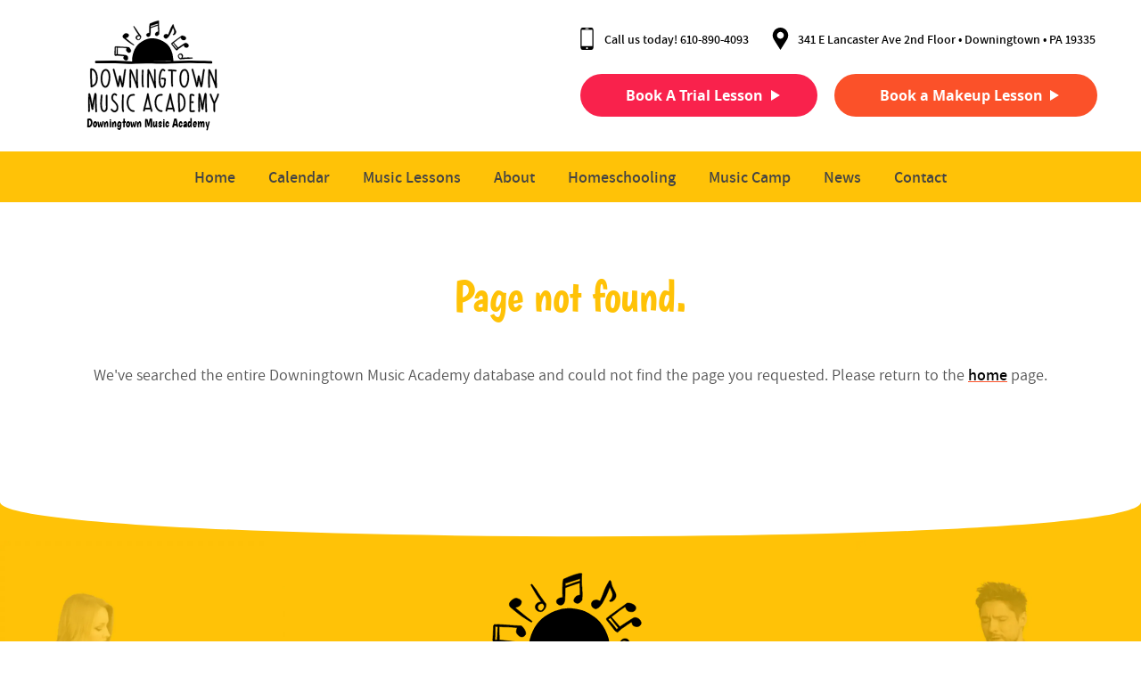

--- FILE ---
content_type: text/html; charset=UTF-8
request_url: https://downingtownpamusicacademy.com/too-young-for-music-lessons-how-to-introduce-your-toddler-or-baby-to-music/
body_size: 3384
content:
<!doctype html>
<html lang="en">
	<head>
		<meta charset="UTF-8">
		<title>404 Page Not Found - Downingtown Music Academy</title>
		<link rel="canonical" href="https://downingtownpamusicacademy.com/too-young-for-music-lessons-how-to-introduce-your-toddler-or-baby-to-music/">

		<link rel="preconnect" href="https://www.google-analytics.com">
		<link rel="apple-touch-icon" sizes="180x180" href="/apple-touch-icon.png">
		<link rel="icon" type="image/png" sizes="32x32" href="/favicon-32x32.png">
		<link rel="icon" type="image/png" sizes="16x16" href="/favicon-16x16.png">
		<link rel="manifest" href="/site.webmanifest">
		<link rel="mask-icon" href="/safari-pinned-tab.svg" color="#ed7550">
		<meta name="msapplication-TileColor" content="#ed7550">
		<meta name="theme-color" content="#f8f8f8">

				<meta property="og:locale" content="en_US">
		<meta property="og:type" content="website">
		<meta property="og:title" content="404 Page Not Found - Downingtown Music Academy">
		<meta property="og:url" content="https://downingtownpamusicacademy.com/too-young-for-music-lessons-how-to-introduce-your-toddler-or-baby-to-music/">
		<meta property="og:image" content="https://downingtownpamusicacademy.com/uploads/social-media-image-1200x630.jpg">
				<meta property="og:description" content="Downingtown Music Academy offers lessons for piano, guitar, ukulele, voice, music theory, and composition to our Chester County, PA students. Contact us today.">
				<meta property="og:updated_time" content="2025-11-05 16:57:23">
		
				<meta name="robots" content="follow, index, max-snippet:-1, max-video-preview:-1, max-image-preview:large">
				<meta http-equiv="X-UA-Compatible" content="IE=edge">
		<meta name="viewport" content="width=device-width, initial-scale=1.0">
		<meta name="description" content="Downingtown Music Academy offers lessons for piano, guitar, ukulele, voice, music theory, and composition to our Chester County, PA students. Contact us today.">

		<link href="https://downingtownpamusicacademy.com/style.css?v=20250411a" rel="stylesheet" type="text/css">

		
						
		<script nonce="EgxELvaqHdgZdQ++TAslwoyOAl8=" async src="https://www.googletagmanager.com/gtag/js?id=G-R3MSHZKJM0"></script>
		<script nonce="EgxELvaqHdgZdQ++TAslwoyOAl8=">
		window.dataLayer = window.dataLayer || [];
		function gtag(){dataLayer.push(arguments);}
		gtag('js', new Date());

		gtag('config', 'G-R3MSHZKJM0');
		</script>
	</head>
	<body class="no-js">
		<noscript><p id="noscript">Please enable JavaScript for optimum experience.</p></noscript>
		<a title="skip-to-content-link" class="skip-to-content-link" href="#site-content">Skip to content</a>
		<div id="loader"></div>
		<header>
	<div class="top">
			</div>
	<div class="mid">
		<div class="flex-container centerItems">
			<div class="flex-block logo-container left">
				<a class="logo" title="Link to home page" href="https://downingtownpamusicacademy.com">
					<img width="152" height="106" src="https://downingtownpamusicacademy.com/uploads/downingtown-music-academy-logo-black.svg" alt="logo for Downingtown Music Academy">
					<span>Downingtown Music Academy</span>
				</a>
			</div>
			<div class="flex-block three-quarters btns-block">
				<div class="flex-container">
					<div class="flex-block full right contact-block">
												<a class="phone btn" title="link to call" href="tel:6108904093">
							<svg xmlns="http://www.w3.org/2000/svg" xmlns:xlink="http://www.w3.org/1999/xlink" width="17.204" height="30" viewBox="0 0 17.204 30"><g data-name="Group 71" transform="translate(0 -0.002)"><g data-name="Group 70" transform="translate(0 0.002)"><path data-name="Path 107" d="M8.6,26.414a1.249,1.249,0,1,0,1.24,1.249A1.244,1.244,0,0,0,8.6,26.414M1.322,25H15.879v-22H1.322Zm5.294-24a.5.5,0,0,0,0,1h3.97a.5.5,0,0,0,0-1ZM2.866,0H14.335A2.878,2.878,0,0,1,17.2,2.891V27.113A2.878,2.878,0,0,1,14.335,30H2.866A2.878,2.878,0,0,1,0,27.113V2.891A2.878,2.878,0,0,1,2.866,0" transform="translate(0.001 -0.002)" fill-rule="evenodd"/></g></g></svg>
							<span class="words">
								<span class="top-line">
									Call us today!
								</span>
								<span class="bot-line">
									610-890-4093								</span>
							</span>
						</a>
															<a class="address btn" title="link to location" href="https://maps.app.goo.gl/HBQnoVs58Bj59eXW8" target="_blank" rel="noopener">
						<svg data-name="Group 73" xmlns="http://www.w3.org/2000/svg" xmlns:xlink="http://www.w3.org/1999/xlink" width="20.823" height="30" viewBox="0 0 20.823 30"><g data-name="Group 72"><path data-name="Path 108" d="M10.411,0A10.409,10.409,0,0,0,.4,13.26,7.754,7.754,0,0,0,1,14.872C3.138,18.781,10.411,30,10.411,30s7.274-11.22,9.409-15.128a7.757,7.757,0,0,0,.6-1.612A10.409,10.409,0,0,0,10.411,0m0,15A4.592,4.592,0,1,1,14,13.26,4.577,4.577,0,0,1,10.411,15"/></g></svg>
						<span class="words">
							<span class="top-line">
								341 E Lancaster Ave 
								2nd Floor • 
							</span>
							<span class="bot-line">
								Downingtown  • 
								PA 
								19335							</span>
						</span>
					</a>
										</div>
					<div class="flex-block full cta-block right">
						<a title="link to contact form" class="cta" href="https://downingtownpamusicacademy.com/contact">
							Book A Trial Lesson
						</a>
						<a title="link to scheduler" class="cta v3" href="http://downingtownmusicacademy.apptoto.com/" rel="noopener" target="_blank">
							Book a Makeup Lesson 
						</a>
					</div>
				</div>
			</div>
			
		</div>
	</div>
	<div class="bot">
		<div class="wrapper">
			<div id="mobileGrippy" class="openNav">&#9776;</div>
			<nav id="site-nav">
				<ul>
	<li>
		<a title="link to home page" href="https://downingtownpamusicacademy.com">Home</a>
	</li>
	<li>
		<a title="link to calendar page" href="https://downingtownpamusicacademy.com/calendar">Calendar</a>
	</li>
	<li class="dropdown-parent">
		<a title="link to music lessons page" href="https://downingtownpamusicacademy.com/services">Music Lessons</a>
		<ul class="dropdown-child">
			<li>
				<a title="Link to guitar lessons page" href="https://downingtownpamusicacademy.com/guitar-lessons">
					Guitar Lessons
				</a>
			</li>
			<li>
				<a title="Link to music theory lessons page" href="https://downingtownpamusicacademy.com/music-theory-lessons">
					Music Theory Lessons
				</a>
			</li>
			<li>
				<a title="Link to piano-lessons page" href="https://downingtownpamusicacademy.com/piano-lessons">
					Piano Lessons
				</a>
			</li>
			<li>
				<a title="RCM Board Exam lessons" href="https://downingtownpamusicacademy.com/rcm-board-exams">
					RCM Board Exam Lessons
				</a>
			</li>
			<li>
				<a title="Link to ukulele lessons page" href="https://downingtownpamusicacademy.com/ukulele-lessons">
					Ukulele Lessons
				</a>
			</li>
			<li>
				<a title="Link to voice lessons page" href="https://downingtownpamusicacademy.com/voice-lessons">
					Voice Lessons
				</a>
			</li>
		</ul>
	</li>
	<li class="dropdown-parent">
		<a title="link to about page" href="https://downingtownpamusicacademy.com/about">About</a>
		<ul class="dropdown-child">
			<li>
				<a title="Link to about page" href="https://downingtownpamusicacademy.com/about#instructor">Instructor</a>
			</li>
			<li>
				<a title="Link to testimonials" href="https://downingtownpamusicacademy.com/about#testimonials">Testimonials</a>
			</li>
			<li>
				<a title="Join our team" href="https://downingtownpamusicacademy.com/join-our-team">Join Our Team</a>
			</li>
		</ul>
	</li>
	<li>
		<a title="link to homeschooling page" href="https://downingtownpamusicacademy.com/homeschooling">Homeschooling</a>
	</li>
	<li>
		<a title="link to music camp page" href="https://downingtownpamusicacademy.com/music-camp">Music Camp</a>
	</li>
	<li>
		<a title="link to news page" href="https://downingtownpamusicacademy.com/blog">News</a>
	</li>
	<li class="dropdown-parent">
		<a title="link to contact page" href="https://downingtownpamusicacademy.com/contact">Contact</a>
		<ul class="dropdown-child">
			<li>
				<a title="Link to Google Maps" href="https://maps.app.goo.gl/HBQnoVs58Bj59eXW8" target="_blank" rel="noopener">Directions</a>
			</li>
			<li>
				<a title="Link to application" href="https://downingtownpamusicacademy.com/teacher-application">Teacher Application</a>
			</li>
		</ul>
	</li>
</ul>			</nav>
		</div>
	</div>
</header>
	<div id="site-content" class="content">
				
<section id="fourZeroFour">
	<div class="wrapper">
		<h1>Page not found.</h1>
		<br><br>
		<p class="center">We've searched the entire Downingtown Music Academy database and could not find the page you requested. Please return to the <a href="https://downingtownpamusicacademy.com">home</a> page.</p>
	</div>
</section>
					</div>
			<footer>
				<div class="big-yellow-curve">
					<img loading="lazy" width="300" height="24" src="https://downingtownpamusicacademy.com/uploads/footer-yellow-break.svg" alt="yellow curve for design purposes">
				</div>
				<div class="big-yellow-bg">
					<div class="flex-container wrapper large">
						<div class="flex-block fullOnTablet woman-block">
							<div class="left">
								<img loading="lazy" width="900" height="900" src="https://downingtownpamusicacademy.com/uploads/downingtown-music-academy-footer-woman-900x900-1.webp" alt="picture of a woman singing in Downingtown, PA">
							</div>
						</div>
						<div class="flex-block one-half info-block">
							<div class="logo-container wrapper tiny">
								<a class="logo center" title="link to home page" href="https://downingtownpamusicacademy.com">
									<img loading="lazy" width="151" height="106" src="https://downingtownpamusicacademy.com/uploads/downingtown-music-academy-logo-black.svg" alt="Downingtown Music Academy">
									<br>
									<span>Downingtown Music Academy</span>
								</a>
							</div>
							<div class="biz-btns-block center">
																<a class="phone btn" title="link to call" href="tel:6108904093">
									<svg xmlns="http://www.w3.org/2000/svg" xmlns:xlink="http://www.w3.org/1999/xlink" width="17.204" height="30" viewBox="0 0 17.204 30"><g data-name="Group 71" transform="translate(0 -0.002)"><g data-name="Group 70" transform="translate(0 0.002)"><path data-name="Path 107" d="M8.6,26.414a1.249,1.249,0,1,0,1.24,1.249A1.244,1.244,0,0,0,8.6,26.414M1.322,25H15.879v-22H1.322Zm5.294-24a.5.5,0,0,0,0,1h3.97a.5.5,0,0,0,0-1ZM2.866,0H14.335A2.878,2.878,0,0,1,17.2,2.891V27.113A2.878,2.878,0,0,1,14.335,30H2.866A2.878,2.878,0,0,1,0,27.113V2.891A2.878,2.878,0,0,1,2.866,0" transform="translate(0.001 -0.002)" fill-rule="evenodd"/></g></g></svg>
									<span>
										610-890-4093									</span>
								</a>
																								<a class="address btn" title="link to location" href="https://maps.app.goo.gl/HBQnoVs58Bj59eXW8" target="_blank" rel="noopener">
									<svg data-name="Group 73" xmlns="http://www.w3.org/2000/svg" xmlns:xlink="http://www.w3.org/1999/xlink" width="20.823" height="30" viewBox="0 0 20.823 30"><g data-name="Group 72"><path data-name="Path 108" d="M10.411,0A10.409,10.409,0,0,0,.4,13.26,7.754,7.754,0,0,0,1,14.872C3.138,18.781,10.411,30,10.411,30s7.274-11.22,9.409-15.128a7.757,7.757,0,0,0,.6-1.612A10.409,10.409,0,0,0,10.411,0m0,15A4.592,4.592,0,1,1,14,13.26,4.577,4.577,0,0,1,10.411,15"/></g></svg>
									<span class="words">
										341 E Lancaster Ave 
										2nd Floor • 
										Downingtown  • 
										PA 
										19335									</span>
								</a>
															</div>
							<div class="social-media-btns center">
								<a title="Link to Facebook Page" href="https://www.facebook.com/rosalindhayesmusiclessons/" target="blank" rel="noopener">
	<img loading="lazy" width="34" height="34" src="https://downingtownpamusicacademy.com/uploads/downingtown-music-academy-facebook-icon-34x34.webp" alt="Facebook icon">
	<span>Facebook</span>
</a>
<a title="Link to Alignable Page" href="https://www.alignable.com/downingtown-pa/downingtown-music-academy" target="blank" rel="noopener">
	<img loading="lazy" width="34" height="34" src="https://downingtownpamusicacademy.com/uploads/downingtown-music-academy-alignable-icon-34x34.webp" alt="Alignable icon">
	<span>Alignable</span>
</a>
<a title="Link to Instagram Page" href="https://www.instagram.com/downingtownmusicacademy/" target="blank" rel="noopener">
	<img loading="lazy" width="34" height="34" src="https://downingtownpamusicacademy.com/uploads/downingtown-music-academy-instagram-icon-34x34.webp" alt="Instagram icon">
	<span>Instagram</span>
</a>
<a title="Link to YouTube Channel" href="https://www.youtube.com/@downingtownmusicacademy" target="blank" rel="noopener">
	<img loading="lazy" width="34" height="34" src="https://downingtownpamusicacademy.com/uploads/downingtown-music-academy-youtube-icon-34x34.webp" alt="YouTube icon">
	<span>YouTube</span>
</a>							</div>
							<nav>
								<a title="Link to Home Page" class="footer-page-links" href="https://downingtownpamusicacademy.com">
									Home
								</a>
								<a title="Link to About Page" class="footer-page-links" href="https://downingtownpamusicacademy.com/about">
									About
								</a>
								<a title="Link to Music Lessons Page" class="footer-page-links" href="https://downingtownpamusicacademy.com/services">
									Music Lessons
								</a>
								<a title="Link to Voice/Singing Lessons Page" class="footer-page-links" href="https://downingtownpamusicacademy.com/voice-lessons">
									Voice/Singing 
								</a>
								<a title="Link to Piano Lessons Page" class="footer-page-links" href="https://downingtownpamusicacademy.com/piano-lessons">
									Piano
								</a>
								<a title="Link to Guitar Lessons Page" class="footer-page-links" href="https://downingtownpamusicacademy.com/guitar-lessons">
									Guitar
								</a>
								<a title="Link to Ukulele Lessons Page" class="footer-page-links" href="https://downingtownpamusicacademy.com/ukulele-lessons">
									Ukulele
								</a>
								<a title="Link to Song Writing Lessons Page" class="footer-page-links" href="https://downingtownpamusicacademy.com/music-theory-lessons">
									Song Writing
								</a>
								<a title="Link to Music Camp Page" class="footer-page-links" href="https://downingtownpamusicacademy.com/music-camp">
									Music Camp
								</a>
								<a title="Link to Homeschooling Page" class="footer-page-links" href="https://downingtownpamusicacademy.com/homeschooling">
									Homeschooling
								</a>
							</nav>
						</div>
						<div class="flex-block fullOnTablet man-block">
							<div class="right">
								<img loading="lazy" width="1200" height="900" src="https://downingtownpamusicacademy.com/uploads/downingtown-music-academy-footer-man-900x900-1.webp" alt="picture of a hand writing music in Downingtown, PA">
							</div>
						</div>
					</div>
					<div class="footer-sub">
						<div class="table wrapper">
							<div class="tableRow">
								<div class="tableCell small-12 medium-7">
									<p class="copyright">&copy; 2026 Copyright Downingtown Music Academy.</p>
									<a href="https://downingtownpamusicacademy.com/terms-of-service" title="Terms of Service">Terms and Conditions</a> | 
									<a href="https://downingtownpamusicacademy.com/privacy-policy" title="Privacy Policy">Privacy Policy</a> | 
									<a href="https://downingtownpamusicacademy.com/contact" title="Contact Us">Contact</a>
								</div>
								<div class="tableCell small-12 medium-4 footer-brand-container">
									<a id="w3" href="https://w3nerds.com" target="_blank" rel="noopener" title="Link to Webmaster's site" aria-label="link to w3nerds.com">
										Designed &amp;<br>Maintained by<br>w3 Nerds
									</a>
								</div>
							</div>
						</div>
					</div>
				</div>
			</footer>		<script nonce="EgxELvaqHdgZdQ++TAslwoyOAl8=">
			var cspnonce = "EgxELvaqHdgZdQ++TAslwoyOAl8=";
			var visitorIpAddress = '3.138.183.52';
			var websiteDomain = 'https://downingtownpamusicacademy.com';
		</script>
		<script defer src="https://downingtownpamusicacademy.com/js/scripts.js"></script>
	</body>
</html>


--- FILE ---
content_type: text/css
request_url: https://downingtownpamusicacademy.com/style.css?v=20250411a
body_size: 10186
content:
/*
	Theme Name: w32023
	Theme URI: https://w3nerds.com
	Description: Theme designed for client
	Version: 1.1
	Author: w3 Global Solutions
	Author URI: https://w3nerds.com
	Tags: HTML5, CSS3

	License: MIT
	License URI: http://opensource.org/licenses/mit-license.php
*/
*,
*:after,
*:before {
	box-sizing:border-box;
	text-rendering:optimizeLegibility;
	margin:0;
}
:root {
	--color-1:#FFE9A2;
	--color-2:#ffc207;
	--color-3:#2bace3;
	--color-4:#FC981C;
	--color-5:#FFC6AA;
	--color-6:#fdd8df;
	--color-7:#F9224C;
	--color-8:#FB5129;
	--color-9:#797979;
	--color-10:#1A1A1A;
	--color-11:#070707;
	--color-12:#00000046;
	--greyZero:#f5f5f5;
	--greyOne:#e5e5e5;
	--greyTwo:#bfbfbf;
	--greyThree:#757575;
	--greyFour:#444444;
	--greyFive:#151515;
	--font-lg-title: 'boogaloo-regular', 'opensans-extrabold', Times, serif;
	--font-title: 'architects-daughter', 'opensans-extrabold', Times, serif;
	--font-sm-title: 'assistant-semibold1', 'opensans-regular', Times, serif;
	--font-text-strong: 'assistant-bold1', 'opensans-bold', "Arial Black", sans-serif;
	--font-text-regular: 'assistant-regular1', 'opensans-regular', Arial, sans-serif;
	--font-text-italic: 'tbd', 'opensans-italic', "Arial Italic", sans-serif;
	--font-nav: 'assistant-semibold1', 'opensans-bold', Arial, serif;
	--font-cta: 'tbd', 'opensans-bold', Arial, serif;
}
html {
	font-size:14px;
}
body {
	font-family: var(--font-text-regular), 'opensans-regular', serif;
	font-size:14px;
	line-height:22px;
	color: #555;
	background-color:#fff;
	text-align:center;
}
img {
	vertical-align:bottom;
	width: auto;
	height: auto;
	max-width: 100%;
}
a {
	color:#000;
	font-family: var(--font-sm-title), 'opensans-bold', serif;
	text-decoration:underline;
	text-decoration-color: var(--color-8);
	cursor: pointer;
	transition-duration: 0.6s;
}
a:hover {
	color:var(--color-8);
	text-decoration-color: var(--color-4);
}
a:focus {
	outline:#2f2f2f;
}
a:hover,
a:active {
	outline:0;
}
button {
	cursor: pointer;
}
input:focus {
	outline:0;
	border:2px solid #fff;
}
textarea {
	outline-color:#fff;
}
p {
	text-align: left;
	font-size: 18px;
	line-height: 26px;
	position: relative;
	font-family: var(--font-text-regular), 'opensans-regular', serif;
}
ul,ol {
	font-size:14px;
	line-height: 14px;
	padding: 20px 0 20px 20px;
}
ul li, ol ul li {								/*NEW*/
	text-align: left;
	list-style: none;
	background-image: url('favicon-32x32.png');
	background-repeat: no-repeat;
	background-size: 12px;
	background-position: 5px 12px;
	font-size: 16px;
	line-height: 24px;
	padding: 5px 0 10px 30px;
}
ol li, ul ol li {								/*NEW*/
	list-style: auto;
	background-image: none;
	text-align: left;
	font-size: 16px;
	line-height: 24px;
	padding: 5px 0 15px 5px;
}
ol li::marker, ul ol li::marker {
	font-family: var(--font-text-strong), 'opensans-bold', serif;
}
ul li h4, ol li h4, ul ol li h4 {
	padding-bottom: 4px;
}
h1, h2.xlg-title, h3.xlg-title, h4.xlg-title, h5.xlg-title, .xlg-title {
	color: var(--color-2);
	display: block;
	font-family: var(--font-lg-title), 'opensans-bold', sans-serif;
	font-size: 50px;
	line-height: 62px;
	font-weight: normal;
	margin: 0;
	text-align: center;
	text-decoration: none;
	vertical-align: middle;
}
h2, h1.lg-title, h3.lg-title, h4.lg-title, h5.lg-title, .lg-title {
	color: var(--greyFour);
	text-decoration:underline;
	text-decoration-color: var(--color-2);
	display: inline-block;
	font-family: var(--font-title), 'opensans-bold', sans-serif;
	font-size:36px;
	font-weight: normal;
	line-height:34px;
	margin-bottom: 20px;
	padding-bottom: 10px;
	text-align: left;
	text-transform: uppercase;
	vertical-align: middle;
}
h3, h1.med-title, h2.med-title, h4.med-title, h5.med-title, .med-title { 
	border-bottom: 1px solid var(--color-4);
	display: inline-block;
	font-family: var(--font-title), 'opensans-bold', sans-serif;
	font-size:20px;
	font-weight: normal;
	line-height:28px;
	margin-bottom: 14px;
	padding-bottom: 10px;
	text-align: left;
	text-transform: uppercase;
	vertical-align: middle;
}
h4, h1.sm-title, h2.sm-title, h3.sm-title, h5.sm-title, .sm-title  {
	display: inline-block;
	font-family: var(--font-sm-title), 'opensans-bold', sans-serif;
	font-size: 18px;
	font-variant: small-caps;
	font-weight: normal;
	line-height: 24px;
	padding-bottom: 10px;
	text-align: left;
	vertical-align: middle;
}
h5, h1.xsm-title, h2.xsm-title, h3.xsm-title, h4.xsm-title, .xsm-title {
	color: var(--greyFour);
	display: inline-block;
	font-family: var(--font-sm-title), 'opensans-bold', sans-serif;
	font-size: 16px;
	font-weight: normal;
	line-height: 22px;
	padding-bottom: 10px;
	text-align: left;
	vertical-align: middle;
}
h1 span, h2 span, h3 span, h4 span, h5 span {
	font-family: var(--font-lg-title), 'opensans-bold', sans-serif;
}
strong, b, table th {
	font-weight: normal;
	font-family: var(--font-text-strong), 'opensans-bold', serif;
}
svg {
	vertical-align: middle;
	width: 25px;
	height: 25px;
	fill:#000;
}
i {
	font-style: normal;
	font-family: var(--font-text-italic), 'opensans-italic', sans-serif;
}
blockquote {
	padding: 10px 20px;
	margin: 15px 0;
	font-size: 17.5px;
	border-left: 5px solid var(--color-4);
}
section {							/*contains a wrapper and std-padding*/
	background-position: center;
	background-size:cover;
	width:100%;
	padding: 75px 20px;
	position: relative;
}
section.no-padding {
	padding: 0;
}
section.large {
	max-width: 1920px;
	margin: 0 auto;
}
section.landing {				/*styling for landing sections*/
	max-width: 1920px;
	background-image: url(uploads/downingtown-music-academy-pic-landing-1920x342.webp);
	background-position: center; 
	background-size: cover;
	background-repeat: no-repeat;
}
section.landing.overlay-container {
	padding: 0;
}
section.landing.overlay-container .overlay {
	background-color: rgba(0, 0, 0, 0.5);
	padding: 50px 10px;
}
body.terms-of-service section:first-of-type,
 body.privacy-policy section:first-of-type {
	background-image: none;
 }
.wrapper {
	max-width:1400px;
	width:100%;
	margin:0 auto;
}
.wrapper.large {max-width: 1920px;}
.wrapper.small {max-width: 1000px;}
.wrapper.xsmall {max-width: 750px;}
.wrapper.tiny {max-width: 650px;}
.std-padding {padding: 75px 20px;}
.less-padding {padding: 40px 15px;}
.grey {background-color: var(--greyZero);}
.object-fit {width: 100%;height: 200px;object-fit: cover;}
.left {text-align: left;}
.center {text-align: center;}
.right{text-align: right;}
.align-left {
	float:left;
	padding:0;
	margin: 0 12px 2px 0;
}
.align-right {
	float:right;
	padding:0;
	margin:0 0 2px 12px;
}
@media only screen and (max-width:900px) {
	.stopFloatOnTablet {
		float: none;
		display: block;
		margin: 12px auto;
	}
}
@media only screen and (max-width:640px) {
	.stopFloatOnMobile {
		float: none;
		display: block;
		margin: 12px auto;
	}
}
@media only screen and (max-width:399px) {
	.align-left,
	 .align-right {
		float:none;
		display: block;
		margin: 12px auto;
	}
}
ul.list {
	overflow: hidden;
	list-style: none;
	text-align: left;
	padding: 15px 10px;
	margin: 0 0 0 40px;
}
ul.list li {
	float: left;
	display: inline;
	width:33%;
	/*background-image: url('uploads/icon-welsh-w.svg');*/
	background-repeat: no-repeat;
	background-size: 30px;
	background-position: 5px 50%;
	font-size: 18px;
	line-height: 24px;
	padding: 15px 10px 15px 50px;
}
ul.list.service-area li {
	/*background-image: url('uploads/icon-house.svg');*/
}
ul.list.one-col li {
	width: 100%;
}
@media only screen and (max-width:900px) {
	ul.list {
		margin: 0;
		padding: 10px 5px;
	}
	ul.list li {
		width: 50%;
	}
}
@media only screen and (max-width:640px) {
	ul.list {
		padding: 10px 0px;
	}
	ul.list li {
		font-size: 16px;
		background-size: 20px;
		padding: 10px 10px 10px 30px;
	}
}
@media only screen and (max-width:390px) {
	ul.list li {
		width: 100%;
	}
}
iframe {
	display: block;
	width:100%;
	margin: 0 auto;
	border:0;
}
.screen-reader-text {
	overflow: hidden;
	position:absolute;
	width:1px;
	height:1px;
	clip:rect(1px,1px,1px,1px);
}
.skip-to-content-link {
	background: #fff;
	color:#000;
	height: 30px;
	left: 50%;
	padding: 4px;
	position: absolute;
	transform: translateY(-100%);
	transition: transform 0.3s;
}
.skip-to-content-link:focus {
	transform: translateY(0%);
}
.parallax {
	background-attachment: fixed;
	background-position: center;
	background-repeat: no-repeat;
}
#loader {
	left: 50%;
	top: 50%;
	position: fixed;
	-webkit-transform: translate(-50%, -50%);
			transform: translate(-50%, -50%);
	border: 12px solid #f3f3f3; /* Light grey */
	border-top: 12px solid #3498db; /* Blue */
	border-radius: 50%;
	width: 90px;
	height: 90px;
	animation: spin 2s linear infinite;
	z-index:999;
}
@keyframes spin {
	0% { transform: rotate(0deg); }
	100% { transform: rotate(360deg); }
}
p#noscript {
	background-color:red;
	color:white;
	text-align:center;
	width:100%;
}/*------------------------------------*\
	STRUCTURE
\*------------------------------------*/
table, table tr.even, table tr.alt, table tr:nth-of-type(even) {background: none;border:0;}
div.table,div.table-noresponse{display:table;width:100%}div.table div.tableRow,div.table-noresponse div.tableRow-noresponse{display:table-row;width:100%}div.table div.tableRow div.tableCell,div.table-noresponse div.tableRow-noresponse div.tableCell-noresponse{display:table-cell;vertical-align:middle}
.small-1{width:8.33333%}.small-2{width:16.66667%}.small-3{width:25%}.small-4{width:33.33333%}.small-5{width:41.66667%}.small-6{width:50%}.small-7{width:58.33333%}.small-8{width:66.66667%}.small-9{width:75%}.small-10{width:83.33333%}.small-11{width:91.66667%}.small-12{width:100%}
@media only screen and (min-width: 640px){.medium-1{width:8.33333%}.medium-2{width:16.66667%}.medium-3{width:25%}.medium-4{width:33.33333%}.medium-5{width:41.66667%}.medium-6{width:50%}.medium-7{width:58.33333%}.medium-8{width:66.66667%}.medium-9{width:75%}.medium-10{width:83.33333%}.medium-11{width:91.66667%}.medium-12{width:100%}}
@media only screen and (min-width: 1024px){.large-1{width:8.33333%}.large-2{width:16.66667%}.large-3{width:25%}.large-4{width:33.33333%}.large-5{width:41.66667%}.large-6{width:50%}.large-7{width:58.33333%}.large-8{width:66.66667%}.large-9{width:75%}.large-10{width:83.33333%}.large-11{width:91.66667%}.large-12{width:100%}}
.flex-container{/*https://www.w3schools.com/css/css3_flexbox.asp*/display:flex;flex-direction:row;flex-wrap:wrap;justify-content:center}.flex-container.centerItems{align-items:center}.flex-container.col{flex-direction:column}.flex-container .flex-block{display:block;width:25%;transition-duration:0.8s}.flex-container .flex-block.one-eighth{width:12.5%}.flex-container .flex-block.one-fifth{width:20%}.flex-container .flex-block.three-fifths{width:60%}.flex-container .flex-block.one-third{width:33.33%}.flex-container .flex-block.one-half{width:50%}.flex-container .flex-block.two-thirds{width:66.66%}.flex-container .flex-block.three-quarters{width:75%}.flex-container .flex-block.full{width:100%}.flex-container .flex-block.noResponse{width:25%!important}.flex-container .flex-block.one-eighth.noResponse{width:12.5%!important}.flex-container .flex-block.one-third.noResponse{width:33.33%!important}.flex-container .flex-block.one-half.noResponse{width:50%!important}.flex-container .flex-block.two-thirds.noResponse{width:66.66%!important}.flex-container .flex-block.three-quarters.noResponse{width:75%!important}.flex-container .flex-block.full.noResponse{width:100%!important}@media only screen and (max-width:900px){.flex-container.reverseOnTablet{flex-direction:column-reverse}.flex-container .flex-block.one-half,.flex-container .flex-block.two-thirds,.flex-container .flex-block.three-quarters,.flex-container .flex-block.fullOnTablet,.flex-container .flex-block.one-third.fullOnTablet{width:100%}.flex-container .flex-block,.flex-container .flex-block.one-third,.flex-container .flex-block.one-half.lateResponse{width:50%}.flex-container .flex-block.one-eighth{width:25%}}@media screen and (max-width:640px){.flex-container.reverseOnMobile{flex-direction:column-reverse}.flex-container .flex-block,.flex-container .flex-block.one-third,.flex-container .flex-block.two-thirds,.flex-container .flex-block.one-half.lateResponse{width:100%}.flex-container .flex-block.one-eighth,.flex-container .flex-block.lateResponse,.flex-container .flex-block.one-third.lateResponse{width:50%}.flex-container .flex-block.one-eighth.lateResponse{width:25%}}@media screen and (max-width:390px){.flex-container .flex-block.one-eighth,.flex-container .flex-block.lateResponse,.flex-container .flex-block.one-eighth.lateResponse,.flex-container .flex-block.one-third.lateResponse{width:100%}}
.announcement-bar {
	background-color: var(--greyFive);
	border-bottom: 1px solid var(--greyThree);
}
.announcement-bar p {
	color: var(--greyOne);
	padding: 10px;
	text-align: center;
}
.announcement-bar a {
	font-family: var(--font-text-strong), 'opensans-bold', serif;
	text-decoration: underline;
	transition-duration: 0.3s;
	color: var(--color-2);
}
.announcement-bar a:hover {
	color: var(--color-4);
}
header {
	text-align:center;
	background-color:#fff;
	position: relative;
	z-index: 100;
}
header div#mobileGrippy {
	display:none;
}
header .mid {
	margin: 0 auto;
	padding: 10px;
	width:100%;
}
header .mid .flex-container .flex-block.btns-block a.btn {
	padding: 20px 10px;
	text-decoration: none;
}
header .mid .flex-container .flex-block a.btn span.words {
	color: #000;
	vertical-align: middle;
	text-align: left;
	font-size: 14px;
	font-family: var(--sm-title), 'opensans-bold', serif;
	transition-duration: 0.8s;
	text-decoration: underline;
	text-decoration-color:transparent;
	padding-left: 4px;
}
header .mid .flex-container .flex-block.btns-block a.btn:hover span.words {
	text-decoration-color:#000;
}
header .mid .flex-container.wrapper {
	border-bottom: 1px solid var(--greyOne);
}
header .mid .flex-container .flex-block.btns-block:first-of-type {
	text-align: left;
	padding-left: 100px;
}
header .mid .flex-container .flex-block.one-half.btns-block .right {
	padding-top: 10px;
	padding-right: 100px;
}
header .contact-block {
	padding: 5px 0;
}
.flex-block.logo-container {
	width: 20%;
	padding: 10px 0 10px 55px;
	background-color: var(--color-1);
	background-color: #fff;
}
a.logo {
	display: block;
	text-decoration: none;
}
a.logo img {
	max-width: 150px;
}
a.logo span {
	display: block;
	font-family: var(--font-lg-title), 'opensans-bold', sans-serif;
}
header .bot {
	background-color: var(--color-2);
	width: 100%;
}
header .cta-block {
	padding-top: 10px;
}
header nav {
	display:inline-block;
	vertical-align: middle;
}
header nav ul {
	list-style:none;
	position:relative;
	text-align:right;
	margin:0;
	padding:0
}
header nav ul li {
	position:relative;
	display:inline-block;
	vertical-align: middle;
	background-image: none;
	margin:0;
	padding:0;
}
header nav ul li a {
	font-family: var(--font-nav), 'opensans-regular', serif;
	display:inline-block;
	text-decoration:none;
	text-transform:none;
	font-size:18px;
	line-height: 24px;
	padding: 16px;
	text-align:center;
	transition-duration: 0.8s;
	color: var(--greyFour);
	border: 1px solid transparent;
	border-bottom: 0px;
	text-decoration: underline;
	text-decoration-color: transparent;
}
header nav ul li a:link,
 header nav ul li a:visited,
 header nav ul li a:active {
}
header nav ul li a:hover {
	color: #000;
	background-color: var(--color-4);
	text-decoration-color: #000;
}
header nav ul li a.current-page {
	text-decoration-color: #000;
}
header nav ul li a img {
	display: inline-block;
	vertical-align: middle;
	height: 15px;
	width: 15px;
}
.dropdown-parent {
	position: relative;
	display: inline-block;
}
.dropdown-child {
	background-color: transparent;
	display: none;
	position: absolute;
	min-width: 200px;
	box-shadow: 0px 8px 16px 0px rgba(0,0,0,0.2);
	z-index: 1;
	text-align: center;
	transition-duration: 0.4s;
}
.dropdown-child a {
	background-color: transparent;
	display:block;
	color: #000;
	min-width: 200px;
	padding: 12px 16px;
	text-decoration: underline;
	text-decoration-color: transparent;
	transition-duration: 0.5s;
}
.dropdown-child a:hover {
	background-color: var(--color-4);
	color: #000;
	text-decoration-color: #000;
}/* Show the dropdown menu on hover */
.dropdown-parent:hover .dropdown-child {
	background-color: var(--color-2);
	display: block;
}/* Change the background color of the dropdown button when the dropdown content is shown */
.dropdown-parent:hover .dropbtn {background-color: #3e8e41;}
div.content {
	background-color: #fff;
	max-width: 1920px;
	margin: 0 auto;
	position: relative;
}
.relative {
	position: relative;
}
.cta {
	display: inline-block;
	background-color: var(--color-7);
	background-image: url('uploads/downingtown-music-academy-arrow-icon.svg');
	background-repeat: no-repeat;
	background-size: 10px;
	background-position: 84% 50%;
	border: 1px solid transparent;
	border-radius: 50px;
	color: #fff;
	font-family: var(--font-cta), 'opensans-bold', serif;
	font-size: 16px;
	text-decoration: none;
	margin:12px 8px;
	padding: 12px 60px 12px 50px;
	transition-duration: 0.8s;
	vertical-align: middle;
}
.cta:hover {
	color: #fff;
	background-color: var(--color-4);
	border-color: var(--color-4);
	margin:12px 8px;
	padding:12px 60px 12px 50px;
	background-position: 89% 50%;
	box-shadow: 0px 0px 5px var(--color-4);
}
.cta.large {
	background-position: 95% 50%;
}
.cta.large:hover {
	background-position: 130% 50%;
}
.cta.v2,
 button.cta {
	background-image: url('uploads/downingtown-music-academy-orange-arrow-icon.svg');
	background-color: #fff;
	background-position: 85% 50%;
	color: var(--color-8);
	border-color: transparent;
}
.cta.v2:hover,
 button.cta:hover {
	box-shadow: 0px 0px 5px var(--color-4);
	background-position: 89% 50%;
}
.cta.v3,
 button.cta {
	background-image: url('uploads/downingtown-music-academy-arrow-icon.svg');
	background-color: var(--color-8);
	background-position: 85% 50%;
	color: #fff;
	border-color: transparent;
}
.cta.v3:hover,
 button.cta:hover {
 	background-color: var(--color-4);
	box-shadow: 0px 0px 5px var(--color-4);
	background-position: 89% 50%;
}
.cta.transparent {
	background-image: url('uploads/icon-orange-arrow-right-color-1.svg');
	/*background-image: url('uploads/icon-arrow-right-white.svg');*/
	background-color: transparent;
	color: var(--color-2);
	border-color: var(--color-2);
}
.cta.transparent:hover {
	background-color: var(--color-2);
	border-color: var(--color-2);
	color: #fff;
	box-shadow: 0px 0px 5px var(--color-2);
}
.cta.white {
	background-image: url('uploads/icon-arrow-right-white.svg');
	background-color: transparent;
	color: #ffffff;
	border-color: #ffffff;
}
.cta.white:hover {
	background-color: var(--color-2);
	box-shadow: 0px 0px 5px var(--color-2);
}
.cta.appt {
	background-image: url('uploads/icon-calendar.svg');
	background-position: 95% 50%;
}
.cta img {
	display:inline-block;
	vertical-align: middle;
	width:30px;
}
.cta span {
	display:inline-block;
	vertical-align: middle;
	padding:0 0 0 8px;
}
.frame {
	border-radius: 4px;
	border-top: 4px solid var(--color-2);
	border-right: 1px solid var(--color-2);
	border-bottom: 4px solid var(--color-4);
	border-left: 1px solid var(--color-2);
	transition-duration: 0.8s;
}
.frame .v2 {
	border-radius: 4px;
	border-top: 4px solid var(--color-7);
	border-right: 1px solid var(--color-7);
	border-bottom: 4px solid var(--color-4);
	border-left: 1px solid var(--color-7);
	transition-duration: 0.8s;
}
.frame:hover {
	box-shadow: 0px 0px 10px var(--color-4);
}
body.home section.landing,
 body.home section.landing .overlay {
	height:600px;
	border-bottom-left-radius: 50% 20%;
	border-bottom-right-radius: 50% 20%;
}
body.home section.landing {
	background-image: url(/uploads/downingtown-music-academy-landing-pic-1920x816.webp);
	background-repeat: no-repeat;
	background-size: cover;
	background-position: top;
	padding: 0;
}
body.home section.landing .overlay {
	background-color: rgba(0, 0, 0, 0.5);
}
body.home section.landing .content-container {
	padding: 50px 20px;
}
body.home section.landing h1 {
	max-width: 700px;
	margin: 0 auto;
}
body.home section.landing p {
    font-size: 20px;
    color: #fff;
}
body.home h2 {
	display: inline-block;
	font-family: var(--font-title), 'opensans-bold', sans-serif;
	font-size:28px;
	font-weight: normal;
	line-height:34px;
	margin-bottom: 20px;
	padding-bottom: 10px;
	text-align: left;
	text-transform: uppercase;
	vertical-align: middle;
}
body.home section.about {
	background-image: url(/uploads/downingtown-music-academy-about-background-image-1920x912-1.webp);
	background-repeat: no-repeat;
	background-size: cover;
	background-position: bottom;
	padding-bottom: 0;
}
body.home div.director-content-container {
	max-width: 250px; 
	padding: 100px 0 0 200px
}
span.director-name {
	color: var(--color-2);
	display: inline-block;
	font-family: var(--font-title), 'opensans-bold', sans-serif;
	font-size:27px;
	font-weight: normal;
	line-height:36px;
	margin-bottom: 20px;
	padding-bottom: 10px;
	text-align: left;
	text-transform: none;
	vertical-align: middle;
}
span.director-title {
	font-family: var(--font-text-regular), 'opensans-regular', serif;
	font-size: 18px;
	line-height: 26px;
	position: relative;
	text-align: left;
}
body.home section.about img {
	position: absolute;
	left: 230px;
	bottom: 0px;
}
body.home section.services p {
	color: #000;
}
body.home section.services .service-card-block {
	padding: 30px;
}
body.home section.services .service-card-block .landing-card {
	background-color: var(--color-6);
	border-radius: 20px;
	display: block;
	height: 100%;
	padding: 20px 20px 100px;
	text-decoration: none;
	position: relative;
	z-index: 10;
}
body.home section.services .service-card-block:nth-of-type(6n-4) .landing-card,
 body.home section.services .service-card-block:nth-of-type(6n-1) .landing-card {
	background-color: var(--color-5);
}
body.home section.services .service-card-block:nth-of-type(6n-3) .landing-card,
 body.home section.services .service-card-block:nth-of-type(6n-2) .landing-card {
	background-color: var(--color-1);
}
body.home section.services .service-card-block .landing-card img {
	display: block;
	margin: 20px auto;
}
.icon-container svg {
	display: block;
    width: auto;
    height: auto;
    margin: 20px auto;
}
body.home section.services .service-card-block .landing-card h3 {
	display: block;
	color: #444;
}
body.home section.services .service-card-block .landing-card p {
	font-size: 14px;
}
body.home section.services .service-card-block .landing-card .cta {
	background-image: url(/uploads/downingtown-music-academy-orange-arrow-icon.svg);
	background-color: #fff;
	color: var(--color-8);
	border:1px solid var(--greyTwo);
	margin: 0 auto;
	position: absolute;
	right: 0;
	bottom: 20px;
	left: 0;
	z-index: 11;
	width: 280px;
}
body.home section.services .service-card-block .landing-card:hover .cta {
	background-image: url(/uploads/downingtown-music-academy-arrow-icon.svg);
	background-color: #000;
	color: #fff;
	border-color: var(--color-1);
}
section.landing h1 {
	font-size: 60px;
	line-height: 70px;
}
section.landing p {
	color: #fff;
}
body.services .lessons-container .flex-block {
	padding: 30px 10px;
}
body.services .lessons-container .flex-block img {
	max-width: 300px;
	margin: 0 auto;
}
body.services .lessons-container .flex-block p {
	padding-bottom: 20px;
}
body.services .accolades-container {
	text-align: center;
}
body.services .accolades-container img {
	max-width: 200px;
	margin: 60px 10px 30px;
}
body.join-our-team .form-input:nth-of-type(1),
 body.join-our-team .form-input:nth-of-type(2),
 body.join-our-team .form-input:nth-of-type(3),
 body.teacher-application .form-input:nth-of-type(1),
 body.teacher-application .form-input:nth-of-type(2),
 body.teacher-application .form-input:nth-of-type(3) {
	width: 33%
}
body.join-our-team .form-input label {
	color: var(--greyFour);
}
/*BLOG*/body.blog .blog-posts-container .blog-post-block{padding:30px}body.blog .blog-posts-container .blog-post-block a.blog-post-card{background-color:var(--color-6);border-radius:20px;border:4px solid var(--color-6);display:block;height:100%;padding:20px;text-decoration:none;position:relative;z-index:10;transition-duration:.6s}body.blog .blog-posts-container .blog-post-block a.blog-post-card:hover{background-color:#fff!important;box-shadow:2px 2px 6px 2px rgba(0,0,0,.35)}body.blog .blog-posts-container .blog-post-block:nth-of-type(6n-1) a.blog-post-card,body.blog .blog-posts-container .blog-post-block:nth-of-type(6n-4) a.blog-post-card{background-color:var(--color-5);border-color:var(--color-5)}body.blog .blog-posts-container .blog-post-block:nth-of-type(6n-2) a.blog-post-card,body.blog .blog-posts-container .blog-post-block:nth-of-type(6n-3) a.blog-post-card{background-color:var(--color-1);border-color:var(--color-1)}body.blog .blog-posts-container .blog-post-block a.blog-post-card img{border-radius:10px;display:block;margin:20px auto;max-width:100%;height:200px}body.blog .blog-posts-container .blog-post-block a.blog-post-card .post-title{border-bottom: 1px solid var(--color-4);color:var(--greyFour);display:block;font-family:var(--font-lg-title),opensans-bold,sans-serif;font-size:30px;font-weight:400;line-height:38px;margin-bottom:14px;padding-bottom:10px;text-align:left;text-transform:uppercase;vertical-align:middle}body.blog .blog-posts-container .blog-post-block a.blog-post-card .post-author{color:var(--greyFour);display:block;padding:0 0 20px;font-family:var(--font-lg-title),opensans-bold,sans-serif;font-size:18px;line-height:20px}body.blog .blog-posts-container .blog-post-block a.blog-post-card p{font-size:14px;color:var(--greyFour)}.paging-container .paging-number {background-color: var(--color-2);border-radius: 10px;color: var(--greyFive);display: inline-block;font-family: 'opensans-bold', serif;font-size: 20px;padding: 10px 20px;text-decoration-color: transparent}
/*BLOG SRP*/body.blog .blog-post-container h3,body.blog .blog-post-container h4,body.blog .blog-post-container h5{text-decoration:underline;border-color:transparent}body.blog .blog-post-container .side-item-container{position:sticky;top:0;padding:30px 10px}body.blog .blog-post-container .side-item-container .side-item .side-item-h,body.blog .blog-post-container h1,body.blog .blog-post-container h2,body.blog .blog-post-container h3,body.blog .blog-post-container h4,body.blog .blog-post-container h5{text-decoration: none;color:var(--greyFour);display:block;font-family:var(--font-lg-title),opensans-bold,sans-serif;font-size:30px;font-weight:400;line-height:38px;margin-bottom:14px;padding-bottom:5px;text-align:left;vertical-align:middle;text-transform:none}body.blog .blog-post-container .side-item-container .side-item .side-item-h{text-decoration:underline;text-decoration-color:var(--color-2);border-color:transparent;margin-bottom:-14px;padding-bottom:0}body.blog .blog-post-container .side-item-container .side-item.web-pages ul li{display:block}body.blog .blog-post-container .side-item-container .side-item.web-pages ul li ul{padding:0;display:none!important}body.blog .blog-post-container .side-item-container .side-item.external-links a{display:block;padding:5px;text-decoration:none}body.blog .blog-post-container .side-item-container .side-item.external-links a img{border-radius:10px;vertical-align:middle}body.blog .blog-post-container .side-item-container .side-item.external-links a span{display:inline-block;padding-left:8px}body.blog .blog-post-container h1{font-size:40px;line-height:40px;color:var(--color-4);text-align:center;font-family:var(--font-lg-title),opensans-bold,sans-serif;border-color:transparent}body.blog .blog-post-container h2{font-size:34px;line-height:34px}body.blog .blog-post-container h3{font-size:28px;line-height:28px;display:inline-block;text-decoration-color:var(--color-4)}body.blog .blog-post-container h4{font-size:26px;line-height:26px;display:inline-block;text-decoration-color:var(--color-8)}body.blog .blog-post-container h5{font-size:24px;line-height:24px;display:inline-block;text-decoration-color:var(--color-2)}body.blog .blog-post-container .right-side{padding:30px 10px;text-align:left}body.blog .blog-post-container .right-side .post-author{font-family:var(--font-title),opensans-bold,sans-serif;text-align:center}body.blog .blog-post-container .right-side .post-imgs-container{text-align:center}body.blog .blog-post-container .right-side .post-imgs-container .post-img{display:inline-block;margin:0 auto}div.social-sharing-buttons{margin:0;padding:10px 0 20px;-webkit-font-smoothing:antialiased;font-size:12px;text-align:left}div.social-sharing-buttons div.social-sharing-title{text-align:left;color:var(--orangeOne);font-size:16px;line-height:20px;margin:8px 0 0;font-family:var(--font-text-strong),sans-serif}div.social-sharing-buttons a{padding:2px 8px 4px;margin:2px;color:#fff;font-size:13px;border-radius:2px;cursor:pointer;-moz-background-clip:padding;-webkit-background-clip:padding-box;box-shadow:inset 0 -3px 0 rgba(0,0,0,.2);display:inline-block;text-decoration:none}div.social-sharing-buttons a:active,div.social-sharing-buttons a:hover{color:#fff}div.social-sharing-buttons a.twitter{background-color:#1da1f2;color:#14171a}div.social-sharing-buttons a.twitter:active,div.social-sharing-buttons a.twitter:hover{background-color:#5bc1ff}div.social-sharing-buttons a.facebook{background-color:#3b5997}div.social-sharing-buttons a.facebook:active,div.social-sharing-buttons a.facebook:hover{background-color:#2d4372}div.social-sharing-buttons a.pinterest{background-color:#bd081c}div.social-sharing-buttons a.pinterest:active,div.social-sharing-buttons a.pinterest:hover{background-color:#9f0112}div.social-sharing-buttons a.linkedin{background-color:#0074a1}div.social-sharing-buttons a.linkedin:active,div.social-sharing-buttons a.linkedin:hover{background-color:#006288}body.blog .blog-detail .next-post,body.blog .blog-detail .prev-post{padding:10px}
/*calendar*/body.calendar .card-container{padding:0}body.calendar .card-container h1{background-color:var(--color-1);color:var(--greyFour);text-decoration:underline;text-decoration-color:var(--color-4);padding:50px 10px;margin-bottom:100px}body.calendar .calendar-container{max-width:1600px;margin:0 auto;padding:0 20px}body.calendar .calendar-container div.calendar-buttons{padding:5px 0 20px}body.calendar .calendar-container div.calendar-buttons .calendar-month{text-align:center}body.calendar .calendar-container div.calendar-buttons .prev{text-align:left}body.calendar .calendar-container div.calendar-buttons .next{text-align:right}body.calendar .calendar-container div.calendar-buttons a.calendar-button{display:inline-block;padding:5px 10px 10px;background-color:var(--color-2);color:var(--greyFour);border-radius:5px;font-size:18px;line-height:30px;text-decoration:none}body.calendar .calendar-container div.calendar-buttons a.calendar-button svg{width:15px;height:15px;vertical-align:middle}body.calendar .calendar-container div.calendar-buttons a.calendar-button svg path{fill:var(--greyFour)}body.calendar .calendar-container div.calendar-buttons .prev a.calendar-button span{display:inline-block;padding:0 0 0 6px}body.calendar .calendar-container div.calendar-buttons .next a.calendar-button span{vertical-align:middle;display:inline-block;padding:0 6px 0 0}body.calendar .calendar-container div.calendar{border:1px solid var(--greyTwo);border-radius:5px}body.calendar .calendar-container div.calendar div.calendar-row:nth-of-type(odd){background-color:var(--greyZero)}body.calendar .calendar-container div.calendar div.calendar-row:nth-of-type(2n){background-color:rgba(224,224,224,.6)}body.calendar .calendar-container div.calendar div.calendar-row:not(.header) div.calendar-day{height:100px}body.calendar .calendar-container div.calendar div.calendar-row div.calendar-day{padding:5px;border-left:1px solid var(--greyTwo);transition-duration:.8s;width:14%;vertical-align:top}body.calendar .calendar-container div.calendar div.calendar-row div.calendar-day:hover{background-color:#fff;border-color:var(--greyTwo)}body.calendar .calendar-container div.calendar div.calendar-row:nth-of-type(odd) div.calendar-day{border-left:1px solid var(--greyTwo)}body.calendar .calendar-container div.calendar div.calendar-row div.calendar-day:first-of-type{border-left:1px solid transparent}body.calendar .calendar-container div.calendar div.calendar-row:last-of-type div.calendar-day:last-of-type{border-right:1px solid var(--greyTwo)}body.calendar .calendar-container div.calendar div.calendar-row div.calendar-day div.day-number{display:inline-block}body.calendar .calendar-container div.calendar div.calendar-row div.calendar-day a.calendar-event span.event-name{font-size:16px}body.calendar .calendar-container div.calendar div.calendar-row div.calendar-day a.calendar-event span.event-cta{display:block;padding:0 5px}body.calendar .calendar-container div.calendar div.calendar-row div#current-day{background-color:var(--color-4);color:#000}body.calendar .calendar-container div.calendar div.calendar-row.header{background-color:var(--color-1);color:var(--greyFour)}body.calendar .calendar-container div.calendar div.calendar-row.header div.calendar-day{padding:5px;text-align:center;letter-spacing:2px;border-left:none}body.calendar .calendar-container div.calendar div.calendar-row.header div.calendar-day:hover{background-color:var(--color-2);color:#fff}body.calendar .calendar-container div.calendar div.calendar-row.header div.calendar-day:first-of-type{border-top-left-radius:5px}body.calendar .calendar-container div.calendar div.calendar-row.header div.calendar-day:last-of-type{border-top-right-radius:5px}body.calendar .calendar-event{font-family:var(--font-text-regular),sans-serif;position:relative;display:block;margin:3px 2px;font-size:14px;border:1px solid var(--greyThree);border-radius:4px;padding:4px 5px;text-decoration-color:transparent;cursor:pointer;transition-duration:.4s}body.calendar .calendar-event.availability{border:4px solid orange;background-color:rgba(255,165,0,.25)!important;color:#fff!important}body.calendar .calendar-event.crm-class-id-20{border:4px solid green;background-color:rgba(0,128,0,.25)!important;color:#fff!important}body.calendar .calendar-event.crm-class-id-21{border:4px solid red;background-color:rgba(255,0,0,.25)!important;color:#fff!important}body.calendar .calendar-event.crm-class-id-22{border:4px solid #00f;background-color:rgba(0,0,255,.25)!important;color:#fff!important}body.calendar .calendar-event.availability:hover,body.calendar .calendar-event.crm-class-id-20:hover,body.calendar .calendar-event.crm-class-id-21:hover,body.calendar .calendar-event.crm-class-id-22:hover{color:#000!important;background-color:#f5f5f5!important}body.calendar form#w3form_requestAppointment{max-width:1000px;margin:0 auto}body.calendar form#w3form_requestAppointment h3{width:100%;text-align:center}body.calendar div.form-input{width:48%}body.calendar select{font-family:var(--font-text-regular),opensans-regular,serif;display:inline-block;vertical-align:top;width:100%;margin:0;padding:11px 16px;font-size:16px;line-height:18px;cursor:pointer;color:#fff;border:1px solid #ccc;box-shadow:none;transition:border-color .15s ease-in-out,box-shadow .15s ease-in-out;border:1px solid var(--greyThree);border-radius:4px;background-color:var(--greyFour);background-image:none}@media only screen and (max-width:900px){body.calendar .calendar-container div.calendar-buttons .calendar-month{order:1}body.calendar .calendar-container div.calendar-buttons .prev{order:2;width:50%}body.calendar .calendar-container div.calendar-buttons .next{order:3;width:50%}}@media only screen and (max-width:640px){body.calendar .calendar-container div.calendar div.calendar-row .calendar-day,body.calendar .calendar-container div.calendar div.calendar-row div.calendar-day{width:100%}body.calendar .calendar-container div.calendar div.calendar-row.header{display:none}body.calendar .calendar-container div.calendar div.calendar-row:nth-of-type(odd){background-color:transparent}body.calendar .calendar-container div.calendar div.calendar-row:not(.header) div.calendar-day{height:auto}body.calendar .calendar-container div.calendar div.calendar-row:nth-of-type(2n) .calendar-day:nth-of-type(2n),body.calendar .calendar-container div.calendar div.calendar-row:nth-of-type(odd) .calendar-day:nth-of-type(odd){background-color:var(--greyZero)}body.calendar .calendar-container div.calendar div.calendar-row:nth-of-type(2n) .calendar-day:nth-of-type(odd),body.calendar .calendar-container div.calendar div.calendar-row:nth-of-type(odd) .calendar-day:nth-of-type(2n){background-color:var(--greyOne)}body.calendar .calendar-container div.calendar div.calendar-row .calendar-day:nth-of-type(7n-6):before{content:"Sun. "}body.calendar .calendar-container div.calendar div.calendar-row .calendar-day:nth-of-type(7n-5):before{content:"Mon. "}body.calendar .calendar-container div.calendar div.calendar-row .calendar-day:nth-of-type(7n-4):before{content:"Tues. "}body.calendar .calendar-container div.calendar div.calendar-row .calendar-day:nth-of-type(7n-3):before{content:"Wed. "}body.calendar .calendar-container div.calendar div.calendar-row .calendar-day:nth-of-type(7n-2):before{content:"Thurs. "}body.calendar .calendar-container div.calendar div.calendar-row .calendar-day:nth-of-type(7n-1):before{content:"Fri. "}body.calendar .calendar-container div.calendar div.calendar-row .calendar-day:nth-of-type(7n):before{content:"Sat. "}}
/*calendar events styling*/.card.events{padding:100px 0}.card.events .table-noresponse{max-width:800px;margin:0 auto;padding:0 0 20px}.card.events .table-noresponse .tableRow-noresponse .tableCell-noresponse{vertical-align:top}.card.events .table-noresponse .tableRow-noresponse .tableCell-noresponse:first-of-type{width:20%}.card.events .table-noresponse .tableRow-noresponse .tableCell-noresponse:last-of-type{width:80%;text-align:left}.card.events div.icon-container{padding:0 10px 10px;margin:0 10px 0 0;text-align:center;width:89px}.card.events div.icon-container div.icon-top{background-color:var(--color-2);padding:6px 16px;border-top-left-radius:5px;border-top-right-radius:5px}.card.events div.icon-container div.icon-top span.event.month{font-family:var(--font-text-strong),sans-serif;color:var(--greyFour);font-size:16px;line-height:26px;text-transform:uppercase}.card.events div.icon-container div.icon-bot{border:2px solid var(--color-2);border-bottom-left-radius:5px;border-bottom-right-radius:5px}.card.events div.icon-container div.icon-top span.event.day{color:#444;font-size:30px;line-height:40px}.card.events .event{font-family:nunitosans-regular,sans-serif;font-size:15px;line-height:24px;color:#444}.card.events .event.name{font-family:nunitosans-bold,sans-serif;font-size:24px;line-height:36px;display:block;color:#000}.card.events .event.location,.card.events .event.time{font-family:nunitosans-bold,sans-serif;display:inline-block;color:var(--geryFour);text-decoration: underline;text-decoration-color:var(--color-2)}.card.events .event.description{display:none}.card.events p{word-break:break-word}
/*forms styling*/section.contact h2,section.contact h3,section.contact p a{text-decoration-color:var(--color-2);color:#fff}section.contact{background:var(--color-7);margin-bottom:-140px;position:relative;z-index:10}section.contact h2,section.contact h3{font-size:40px;line-height:44px;text-decoration:underline;border:0}section.contact p{color:#fff;max-width:900px;margin:0 auto}section.contact p a:hover{text-decoration-color:#000}.form-container{max-width:1000px;margin:0 auto}div.form-input{display:inline-block;padding:0 10px 10px 0;margin:0;width:50%}label{display:block;text-align:left;color:#fff;font-family:var(--font-text-strong),opensans-bold,serif;font-size:18px}div.form-input div.g-recaptcha,input,textarea{display:inline-block;vertical-align:top}input,textarea{font-family:var(--font-text-regular),opensans-regular,serif;width:100%;margin:0;padding:12px 16px;font-size:16px;line-height:18px;cursor:pointer;color:#1f1f1f;box-shadow:none;transition:border-color .15s ease-in-out,box-shadow .15s ease-in-out;border:2px var(--color-2) solid;border-radius:4px;background-color:var(--color-1);background-image:none}textarea{height:100px}button{font-family:var(--font-text-strong),opensans-bold,serif;padding:6px 12px;color:var(--color-8);font-size:18px;margin:10px auto;background-color:#fff;border-radius:3px;border:0;cursor:pointer;transition:.25s}@media only screen and (max-width:640px){div.form-input{width:100%}}
div.form-input:has(input[name="w3form_age"]) {
	width: 10%;
}
div.form-input:has(input[name="w3form_instrument"]) {
	width: 40%;
}
div.form-input:has(textarea[name="w3form_message"]) {
	width:100%;
	height:144px;
}
div.form-input:has(div.g-recaptcha) {
	width:100%;
}
div.form-input:has(textarea[name="w3form_websitesFormID"]) {
	width:100%;
	height:144px;
}
/*testimonial styling*/#testimonials #google-reviews{display:flex;flex-wrap:wrap;margin:0}#testimonials .review-item{margin:8px;padding:1.8em;color:#000;flex:1 1 20%;background-color:#fff;border:1px solid #bfbfbf;box-shadow:0 0 15px 2px rgba(170,170,170,.2);transition-duration:.8s}#testimonials .review-item:hover{border:1px solid var(--color-2)}.review-meta,.review-stars{text-align:center;font-size:115%}.review-author{text-transform:capitalize;font-size:28px;line-height:40px}.review-author img{max-width:100px;vertical-align:middle}.review-date{opacity:.6;display:block;font-size:22px;line-height:22px}.review-text{line-height:1.55;text-align:left;max-width:32em;margin:auto}.review-stars ul{display:inline-block;list-style:none;margin:0;padding:0}.review-stars ul li{background-image:none;padding:0;float:left;margin-right:1px;line-height:1}.review-stars ul li i{color:#fed03d;font-size:48px;font-style:normal}.review-stars ul li i.inactive{color:#c6c6c6}.star:after{content:"\2605"}#map-plug{display:none}@media only screen and (max-width:900px){#testimonials .review-item{flex:1 1 48%}}@media only screen and (max-width:640px){#testimonials .review-item{flex:1 1 100%}}
/*PP and TOU styling*/section#privacy-policy,section#terms-of-use{padding:50px 15px;background-color:#fff;max-width:1000px;margin:auto;text-align:left}section#privacy-policy h1,section#terms-of-use h1{font-size:60px;padding:40px 0;text-transform:uppercase;text-align:left}section#privacy-policy h3,section#terms-of-use h3{padding:30px 10px 10px}section#privacy-policy p,section#terms-of-use p{padding:10px}
footer {
	position: relative;
	z-index: 11;
}
footer .big-yellow-curve img {
	margin-bottom: -5px;
}
footer .big-yellow-bg {
	background-color: var(--color-2);
}
footer a {
	text-decoration-color: transparent;
}
footer a:hover {
	color: #000;
	text-decoration-color: #000;
}
footer .flex-container {
	align-items: end;
}
footer .info-block {
	padding: 30px 10px 50px;
}
footer .info-block img {
	max-width: 300px;
}
footer .info-block .biz-btns-block a,
 footer .info-block .social-media-btns a {
	display: inline-block;
	padding: 12px 20px 12px 12px;
	text-decoration-color: transparent;
}
footer .info-block .biz-btns-block a:hover,
 footer .info-block .social-media-btns a:hover {
	background-color: #000;
	color: var(--color-2);
	border-radius: 20px;
}
footer .info-block .biz-btns-block a:hover svg path {
	fill: var(--color-2);
}
footer .info-block .social-media-btns a img {
	border-radius: 10px;
	vertical-align: middle;
} 
footer .info-block nav a {
	display: inline-block;
	padding: 12px 8px 12px 12px;
}
footer .info-block nav a:after {
	content: "";
	display: inline-block;
	background-color: #000;
	width: 10px;
	height: 10px;
	border-radius: 5px;
	margin: 0 -10px 0 10px;
}
footer .info-block nav a:last-of-type:after {
	display: none;
}
footer div.footer-sub {
	padding: 100px 20px 30px;
	text-align:left;
	background-color:#fff;
	color:var(--greyFive);
	border-top-left-radius: 50%;
	border-top-right-radius: 50%;
}
footer div.footer-sub .disclaimer {
	font-size: 14px;
	line-height: 16px;
}
footer div.footer-sub img {
	width:70px;
	margin:0 25px 0 0;
}
footer div.footer-sub a {
	color:var(--greyFive);
}
footer div.footer-sub p.copyright {
	color:var(--greyFive);
	font-size:14px;
	text-align:left;
	margin:0 0 8px 0;
}
div.footer-brand-container {
	padding:10px 10px 10px 0;
	text-align: right;
}
a#w3 {
	background-color:transparent;
	background: transparent url(img/w3nerds-logo-web.png) no-repeat;
	background-position: 10% 50%;
	color:#151515;
	display: inline-block;
	font-family: 'opensans-regular', sans-serif;
	font-size: 13px;
	line-height: 22px;
	margin: 10px;
	padding: 10px;
	text-align: right;
	transition-duration: 0.8s;
	text-decoration: none;
	width: 180px;
	height: 90px;
}
a#w3:hover {
	background-color: #fff;
	box-shadow: 15px 15px 0px -10px #4285f4, -15px -15px 0px -10px #fcc934, 5px -5px #ff5252, -5px 5px #34a853;
	color:#151515;
}
.success {
	padding:12px 20px;
	text-align: left;
	color:#fff;
	font-weight:bold;
	font-size:16px;
	background:green;
	position: relative;
	z-index: 9999;
}
.success a {
	color:#ccc;
}
.error, .form-error-container {
	padding:12px 20px;
	text-align: left;
	font-size: 16px;
	color:#fff;
	background:red;
	position: relative;
	z-index: 9999;
}
.error span,
 .error a {
	vertical-align: middle !important;
}
.inputError {
	background-color:rgb(249,213,212) !important;
}/*------------------------------------*\
	TYPOGRAPHY
\*------------------------------------*/
@font-face {
	font-family: 'boogaloo-regular';
	src: url('fonts/boogaloo-regular-webfont.woff2') format('woff2'),
		 url('fonts/boogaloo-regular-webfont.woff') format('woff');
	font-weight: normal;
	font-style: normal;
	font-display: swap;
}
@font-face {
	font-family: 'architects-daughter';
	src: url('fonts/architectsdaughter1-webfont.woff2') format('woff2'),
		 url('fonts/architectsdaughter1-webfont.woff') format('woff');
	font-weight: normal;
	font-style: normal;
	font-display: swap;
}
@font-face {
	font-family: 'assistant-bold1';
	src: url('fonts/assistant-bold1-webfont.woff2') format('woff2'),
		 url('fonts/assistant-bold1-webfont.woff') format('woff');
	font-weight: normal;
	font-style: normal;
	font-display: swap;
}
@font-face {
	font-family: 'assistant-regular1';
	src: url('fonts/assistant-regular1-webfont.woff2') format('woff2'),
		 url('fonts/assistant-regular1-webfont.woff') format('woff');
	font-weight: normal;
	font-style: normal;
	font-display: swap;
}
@font-face {
	font-family: 'assistant-semibold1';
	src: url('fonts/assistant-semibold1-webfont.woff2') format('woff2'),
		 url('fonts/assistant-semibold1-webfont.woff') format('woff');
	font-weight: normal;
	font-style: normal;
	font-display: swap;
}
@font-face {
	font-family: 'opensans-italic';
	src: url('fonts/opensans-italic-webfont.woff2') format('woff2'),
		 url('fonts/opensans-italic-webfont.woff') format('woff');
	font-weight: normal;
	font-style: normal;
	font-display: swap;
}
@font-face {
	font-family: 'opensans-regular';
	src: url('fonts/opensans-regular-webfont.woff2') format('woff2'),
		 url('fonts/opensans-regular-webfont.woff') format('woff');
	font-weight: normal;
	font-style: normal;
	font-display: swap;
}
@font-face {
	font-family: 'opensans-bold';
	src: url('fonts/opensans-bold-webfont.woff2') format('woff2'),
		 url('fonts/opensans-bold-webfont.woff') format('woff');
	font-weight: normal;
	font-style: normal;
	font-display: swap;
}
@font-face {
	font-family: 'opensans-extrabold';
	src: url('fonts/opensans-extrabold-webfont.woff2') format('woff2'),
		 url('fonts/opensans-extrabold-webfont.woff') format('woff');
	font-weight: normal;
	font-style: normal;
	font-display: swap;
}/*------------------------------------*\
	RESPONSIVE
\*------------------------------------*/
@media only screen and (max-width:1600px) {
	body.home div.director-content-container {
		padding: 400px 0 0 40px;
	}
	body.home section.about img {
		left: 110px;
	}
}
@media only screen and (max-width:1300px) {
	header .mid .flex-container .flex-block.btns-block:first-of-type {
		padding-left: 0px;
	}
	body.home div.director-content-container {
		max-width: 100%;
		padding: 20px 70px 0 20px;
	}
	span.director-title {
		display: block;
	}
	body.home section.about img {
		background-color: #fff;
		border-radius: 50%;
		border:10px solid #fff;
		position: relative;		
	}
	body.home section.about img {
		left: 60px;
	}
	body.services .lessons-container .flex-block img {
		max-width: 100%;
	}
}
@media only screen and (max-width:1200px) {
	body.home h1 {
		font-size: 40px;
		line-height: 58px;
	}
	section.landing h1.landing {
		font-size: 45px;
		line-height: 60px;
	}
	h2.header, h2.white, h2.orange {
		font-size: 35px;
		line-height: 42px;
	}
	body.home h2 {
		font-size: 24px;
		line-height: 28px;
	}
	p {
		font-size: 15px;
	}
	body.home .landing-content-container {
		padding: 150px 150px 50px;
	}
	body.home div.director-content-container {
		padding: 50px 70px 0 20px;
	}
	body.home section.about .about-content-container {
		padding: 50px 20px 0;
	}
	body.home section.services .service-card-block .landing-card .cta {
		width: 200px;
	}
	.flex-container .flex-block.one-half.contact {
		padding: 80px 0 0;
	}
}
@media only screen and (max-width:1024px) {			/*foundation medium breakpoint*/
	h1 {font-size: 30px;line-height: 40px;}
	h2 {font-size: 26px;line-height: 30px;}
	section,
	 .std-padding {
		padding: 60px 20px;
	}
	.less-padding {
		padding: 30px 10px;
	}
	header div.logo {
		text-align: center;
	}
	header nav ul {
		text-align: center;
	}
	footer div.footer-sub {
		padding: 50px 20px 30px;
	}
}
@media only screen and (max-width:900px) {
	ul, ol {padding: 15px 0 15px 5px;}
	h3, h1.med-title, h2.med-title, h4.med-title, h5.med-title, .med-title {
		font-size: 17px;
	}
	h2.header, h2.white, h2.orange {
		font-size: 30px;
		line-height: 42px;
	}
	header .mid {
		padding: 0;
	}
	header .mid .flex-container .flex-block.btns-block:first-of-type {
		text-align: center;
		padding: 10px 0;
	}
	header .mid .flex-block.btns-block {
		text-align: center;
		padding: 10px 0;
	}
	header .flex-block.full.right.contact-block,
	 header .cta-block {
		text-align: center;	
		padding: 5px 10px;
	}
	header .flex-block.logo-container {
		width: 100%;
		text-align: center;
		padding: 0;
	}
	header nav {
		padding-bottom: 10px;
	}
	section.landing h1.landing {
		font-size: 35px;
		line-height: 52px;
	}
	body.home h1 {
		font-size: 35px;
		line-height: 50px;
	}
	body.home .landing-content-container {
		padding: 150px 90px 30px;
	}
	body.home section.landing span {
		font-size: 18px;
	}
	body.home section.about {
		height: auto;
	}
	body.home section.about .about-content-container {
		padding: 50px 20px 50px;
	}
	.flex-block.one-half.right.welcome {
    	max-width: 100%;
	}
	body.home div.director-content-container {
		padding:0;
		text-align: center;
	}
	span.director-title {
		text-align: center;
	}
	body.home section.about img {
		left: 0px;
		max-width: 300px;
	}
	span.director-name {
		font-size: 24px;
		line-height: 28px;
		margin-bottom: 0px;
	}
	body.home section.services .service-card-block {
		padding: 10px;
	}
	body.services .lessons-container .flex-block {
		width: 50%;
	}
	body.services .lessons-container .flex-block img {
		max-width: 300px;
	}
	footer .flex-container .flex-block.woman-block,
	 footer .flex-container .flex-block.man-block {
	 	width: 50%;
	 	order: 2;
	 	margin-top: -50px;
	 	padding-bottom: 30px;
	 }
}
@media only screen and (max-width:640px) { 			/*foundation small breakpoint*/
	p {font-size: 16px;line-height: 24px;}
	h1 {font-size: 26px;line-height: 32px;}
	h2 {font-size: 22px;line-height: 26px;}
	h3 {font-size: 18px;line-height: 24px;}
	ul {padding: 15px 0 15px 0;}
	ol {padding: 15px 0 15px 20px;}
	header .dropdown-parent {
		display: block;	
	}
	header nav ul li ul.children li a {
		width: 100%;
	}
	header .bot a.cta.v3 {
	margin-top: 4px;
	}
	section.landing h1.landing {
		font-size: 30px;
		line-height: 48px;
	}
	h2.header, h2.white, h2.orange {
		font-size: 28px;
		line-height: 40px;
	}
	section,
	 .std-padding {
		padding: 30px 10px;
	}
	.less-padding {
		padding: 10px 2.5px;
	}
	div.table,
	 div.table div.tableRow,
	 div.table div.tableRow div.tableHeader,
	 div.table div.tableRow div.tableCell {
		display:block;
		width:100%;
	}
	header {
		position: relative;
		text-align: center;
	}
	
	header {
		position: relative;
		text-align: center;
		display: flex;
		flex-wrap: wrap;
		justify-content: center;
	}
	header .top {
		width: 100%;
	}
	header .mid {
		order: 2;
	}
	header .bot {
		position: relative;
		order: 1;
		background-color: var(--color-2);
	}
	header .bot a.logo {
		display: inline-block;
		margin: 0 auto;
		padding: 10px 0;
	}
	header .bot a.cta {
		display: block;
		margin: 0 auto;
		border-radius: 0;
		border-bottom: 1px solid #fff;
	}
	header .bot a.cta.v3 {
	border-bottom: none;
	}
	header .bot .nav-block {
		background-color: var(--color-2);
		margin-bottom: -30px;
	}
	header div#mobileGrippy {
		text-align:center;
		font-size:30px;
		cursor:pointer;
		display:inline-block;
		vertical-align: middle;
		padding:12px 6px;
		color:#000;
		position: absolute;
		top: 10px;
		right: 10px;
	}
	header nav {
		display: none;
		text-align: center;
	}
	header nav ul {
		text-align:center;
	}
	header nav ul li {
		display: block;
	}
	header nav ul li a {
		display: block;
		padding: 12px;
	}
	header nav ul li.dropdown-parent ul.dropdown-child {
		display: block;
		position: relative;
		min-width: auto;
		box-shadow: none;
		padding-top: 0;
	}
	header nav ul li.dropdown-parent ul.dropdown-child li a {
		color: var(--greyFour);
	}
	.cta {
		margin:6px 0;
		font-size: 15px;
	}
	body.home h1 {
		font-size: 25px;
		line-height: 35px;
	}
	body.home h2 {
		font-size: 22px;
		line-height: 27px;
	}
	body.home .landing-content-container {
		padding: 115px 30px 10px;
	}
	body.home section.landing span {
		font-size: 15px;
	}
	div.form-input:nth-of-type(8n-7), div.form-input:nth-of-type(8n-4),
	 div.form-input:nth-of-type(8n-3) {
		width: 100%;
	}
	body.services .lessons-container .flex-block {
		width: 100%;
	}
	body.join-our-team .form-input:nth-of-type(1),
	body.join-our-team .form-input:nth-of-type(2),
	body.join-our-team .form-input:nth-of-type(3),
	body.teacher-application .form-input:nth-of-type(1),
	body.teacher-application .form-input:nth-of-type(2),
	body.teacher-application .form-input:nth-of-type(3) {
		width: 100%
	}
	body.teacher-application .flex-container.wrapper.small.contact-card.std-padding {
		padding: 20px 20px 100px;
	}
	footer .info-block .biz-btns-block a {
		padding: 12px 0;
	}
	footer div.footer-sub {
		text-align: center;
		border-top-left-radius: 20%;
		border-top-right-radius: 20%;
	}
	footer div.footer-sub p.copyright {
		text-align:center;
	}
	footer .footer-brand-container {
		text-align:center;
	}
	footer .logo-container.wrapper.tiny {
		padding-top: 0px;
	}
	div.form-input:has(input[name="w3form_age"]) {
		width: 25%;
	}
	div.form-input:has(input[name="w3form_instrument"]) {
		width: 75%;
	}
}
@media only screen and (max-width:450px) {
	header .mid .flex-container .flex-block.btns-block a.btn span.words {
		font-size: 12px;
	}
	h2.header, h2.white, h2.orange {
		font-size: 22px;
		line-height: 36px;
	}
	body.home h2 {
		font-size: 20px;
		line-height: 25px;
	}
	span.director-name {
		font-size: 20px;
		line-height: 23px;
		margin-bottom: 0px;
	}
	span.director-title {
		font-size: 14px;
	}
	span.cta.composition {
		padding: 12px 60px 12px 20px;
		background-position: 87% 50%;
	}
	span.cta.composition:hover {
		background-position: 92% 50%;
	}
	body.contact section.contact {
		margin-bottom: -50px;
	}
	footer section.top {
		height: auto;
	}
	footer a.logo {
		margin: 0 auto;
	}
	footer .mid {
		margin: 0 auto;
	}
}
@media only screen and (max-width:399px) {
	section.landing h1.landing {
		font-size: 25px;
		line-height: 40px;
	}
	body.home h2 {
		font-size: 20px;
		line-height: 25px;
	}
	h3{
		font-size: 17px;
	}
	p {
		font-size: 15px;
	}
	body.home section.services .service-card-block .landing-card .cta {
		width: 150px;
	}
	body.services .lessons-container .flex-block img {
		max-width: 300px;
	}
}
@media only screen and (max-width:300px) {
	p {
		font-size: 14px;
	}
	body.home .landing-content-container {
		padding: 30px 30px 10px;
	}
	body.home section.services .service-card-block .landing-card .cta {
		padding: 12px 0px 12px 0px;
		width: 100px;
	}
	body.services .lessons-container .flex-block img {
		max-width: 100%;
	}
}/*------------------------------------*\
	MISC
\*------------------------------------*/
::selection {
	background:#04A4CC;
	color:#FFF;
	text-shadow:none;
}
/*------------------------------------*\
	PRINT
\*------------------------------------*/
@media print {
	* {
		background:transparent !important;
		color:#000 !important;
		box-shadow:none !important;
		text-shadow:none !important;
	}
	a,
	a:visited {
		text-decoration:underline;
	}
	a[href]:after {
		content:" (" attr(href) ")";
	}
	abbr[title]:after {
		content:" (" attr(title) ")";
	}
	.ir a:after,
	a[href^="javascript:"]:after,
	a[href^="#"]:after {
		content:"";
	}
	pre,blockquote {
		border:1px solid #999;
		page-break-inside:avoid;
	}
	thead {
		display:table-header-group;
	}
	tr,img {
		page-break-inside:avoid;
	}
	img {
		max-width:100% !important;
	}
	@page {
		margin:0.5cm;
	}
	p,
	h2,
	h3 {
		orphans:3;
		widows:3;
	}
	h2,
	h3 {
		page-break-after:avoid;
	}
}

--- FILE ---
content_type: image/svg+xml
request_url: https://downingtownpamusicacademy.com/uploads/footer-yellow-break.svg
body_size: 39
content:
<?xml version="1.0" encoding="utf-8"?>
<!-- Generator: Adobe Illustrator 28.0.0, SVG Export Plug-In . SVG Version: 6.00 Build 0)  -->
<svg version="1.1" id="Layer_1" xmlns="http://www.w3.org/2000/svg" xmlns:xlink="http://www.w3.org/1999/xlink" x="0px" y="0px"
	 viewBox="0 0 1908 153" style="enable-background:new 0 0 1908 153;" xml:space="preserve">
<style type="text/css">
	.st0{fill:#FFC207;}
</style>
<image style="display:none;overflow:visible;" width="1908" height="153" xlink:href="ADF563E8.jpg" >
</image>
<path class="st0" d="M0,80.5c0,72.5,1908,80.5,1908,0s0,72.5,0,72.5H0C0,153,0,8,0,80.5z"/>
</svg>


--- FILE ---
content_type: text/javascript
request_url: https://downingtownpamusicacademy.com/js/scripts.js
body_size: 4668
content:
//var cspnonce set in above file
//var visitorIpAddress set in above file

document.getElementById('loader').style.display = "none";
document.body.className = document.body.className.replace("no-js","js");

//let loaderDiv = document.createElement("div");
//loaderDiv.classList.add('ajaxLoader');
//loaderDiv.innerHTML += '<img src="../img/ajax-loader.gif" />';

//google analytics - TODO update tag
//window.dataLayer = window.dataLayer || []; function gtag(){dataLayer.push(arguments);} gtag('js', new Date()); gtag('config', 'TAGGOESHERE');

window.onload = function() {
	if(document.getElementsByTagName('form').length>0)
	{
		const forms = document.querySelectorAll("form");
		forms.forEach(function(el) {
			//console.log(el);
			el.onsubmit = submitted.bind(el);
		});
	}
}

//to increase performance, load stuff after first interaction
var isFirstInteraction = true;
document.body.addEventListener("mousemove", function (evt) {
	if(isFirstInteraction==true)
	{
		onFirstInteraction();
		isFirstInteraction = false;
	}
});

document.body.addEventListener("click", function (event) {
	//console.log('body clicked');
	//note evt.target can be a nested element, not the body element, resulting in misfires
	//console.log(evt.target);
	//alert("body clicked");
	if(isFirstInteraction==true)
	{
		onFirstInteraction();
		isFirstInteraction = false;
	}

	//record clicks
	var clickedClass = ""
	if(event.target.className!==undefined)
	{
		clickedClass = event.target.className;
	}
	var clickedID = "";
	if(event.target.id!==undefined)
	{
		clickedID = event.target.id;
	}
	var clickedTag = "";
	if(event.target.nodeName!==undefined)
	{
		clickedTag = event.target.nodeName;
	}
	var clickedText = "";
	if(event.target.innerText!==undefined)
	{
		clickedText = event.target.innerText;
	}
	var currentURL = window.location.href;
	var clickedTitle = "";
	if(event.target.title!==undefined)
	{
		clickedTitle = event.target.title;
	}
	var clickedHref = "";
	if(event.target.href!==undefined)
	{
		clickedHref = event.target.href;
	}
	var clickedSrc = "";
	if(event.target.src!==undefined)
	{
		clickedSrc = event.target.src;
	}
	var params = {
		class:event.target.className,
		href:clickedHref,
		id:clickedID,
		ip:visitorIpAddress,
		src:clickedSrc,
		tag:event.target.nodeName,
		text:event.target.innerText,
		title:event.target.title,
		url:window.location.href
	};
	//console.log('params');
	//console.log(params);
	const options = {
		method: 'POST',
		body: JSON.stringify(params),
		//cache: 'no-store',
		headers: {
			'Content-Type':'application/json'
		}
	}
	//console.log('options');
	//console.log(options);
	fetch('include/clickHandler.inc.php',options)
	.then((response) => response.json())
	//Then with the data from the response in JSON...
	.then((data) => {
		//console.log('Success:', data);
		if(data.isError==true)
		{
			console.warn("fetch success, but isError: "+data.msg);
		}
	})
	.catch(function(error) {
		console.warn("fetch error "+error);
	});
});

//conditional form fields
document.body.addEventListener('change', function(evt) {
	//alert(event.target.value);
	//if clicked element has a following conditional input, check selected value and maybe show the following input
	if(event.target.matches('.hasFollowingOther'))
	{
		//event.target.parentNode.style.backgroundColor = "red";
		if(event.target.value=="Other")
		{
			event.target.parentNode.parentNode.nextElementSibling.style.display = "block";
		}
		else
		{
			event.target.parentNode.parentNode.nextElementSibling.style.display = "none";
		}
	}
});

//highlight current weekday in footer hours table
var d = new Date();
var weekday = new Array(7);
weekday[0] = "Sunday";
weekday[1] = "Monday";
weekday[2] = "Tuesday";
weekday[3] = "Wednesday";
weekday[4] = "Thursday";
weekday[5] = "Friday";
weekday[6] = "Saturday";
var n = weekday[d.getDay()];
//console.log(n);
const matches = document.querySelectorAll(".hours-container table tr td");
matches.forEach(function(el) {
	//console.log(el);
	if(el.innerText.indexOf(n)!==-1)
	{
		el.parentElement.classList.add("selected");
	}
});

//mobileGrippy
if(document.getElementById('mobileGrippy'))
{
	document.getElementById('mobileGrippy').addEventListener("click", function(e) {
		//console.log('clicked mobile grippy');
		if(e.currentTarget.classList.contains("openNav"))
		{
			e.currentTarget.classList.remove("openNav");
			e.currentTarget.classList.add("closeNav");
			e.currentTarget.innerHTML = "&#10006";//change icon
			document.getElementById('site-nav').style.display = "block";
			
		}
		else
		{
			e.currentTarget.classList.remove("closeNav");
			e.currentTarget.classList.add("openNav");
			e.currentTarget.innerHTML = "&#9776;";//change icon
			document.getElementById('site-nav').style.display = "none";
		}
	});
}

function onFirstInteraction() {
	//change the landing background image
	// if(document.getElementById('home-bg-container'))
	// {
	// 	document.getElementById('home-bg-container').style.backgroundImage = "url('uploads/w3-nerds-home-landing-web-development-keyboard-coding-1400x760.webp')";
	// }

	//add recaptcha to page
	var footer = document.getElementsByTagName('footer')[0]
	var script = document.createElement('script')
	script.type = 'text/javascript';
	script.src = 'https://www.google.com/recaptcha/api.js'
	script.nonce=cspnonce;
	footer.appendChild(script);

	isFirstInteraction = false;
}

function submitted(event) {
	//console.log('form submitted');
	//prevent multiple clicks
	var thisForm = event.target;
	if (thisForm.classList.contains('submitted')===true) {
		// Previously submitted - don't submit again
		console.warn('Form already submitted. Please wait.');
		event.preventDefault();
	} else {
		// Mark it so that the next submit can be ignored
		thisForm.classList.add('submitted');
	}
	//now remove the class submitted after 2 seconds
	setTimeout(function(){ thisForm.classList.remove('submitted'); }, 2000);
	
	//remove error divs if this is a subsequent click
	if(thisForm.getElementsByClassName("error").length>0)
	{
		thisForm.querySelectorAll(".error").forEach(e => e.remove());
	}
	var msgtouser_fill="";
	var filter = /^[\w\-\.\+]+\@[a-zA-Z0-9\.\-]+\.[a-zA-z0-9]{2,4}$/;
	//loop through input and if required, then validate
	for (var i = 0; i < thisForm.getElementsByTagName("input").length; i++) {
		thisForm.getElementsByTagName("input")[i].classList.remove("inputError");
		if(thisForm.getElementsByTagName("input")[i].classList.contains('required'))
		{
			//console.log("contains required");
			if(thisForm.getElementsByTagName("input")[i].type=='email' || thisForm.getElementsByTagName("input")[i].type=='number' || thisForm.getElementsByTagName("input")[i].type=='text')
			{
				//console.log("text or number");
				if(thisForm.getElementsByTagName("input")[i].value.length<1)
				{
					thisForm.getElementsByTagName("input")[i].classList.add("inputError");
					msgtouser_fill = "Please complete the required fields.";
				}
				if(thisForm.getElementsByTagName("input")[i].classList.contains('email'))
				{
					if(thisForm.getElementsByTagName("input")[i].value.length<5 && thisForm.getElementsByTagName("input")[i].value.indexOf('@')==-1)
					{
						thisForm.getElementsByTagName("input")[i].classList.add("inputError");
						msgtouser_fill = "Please complete the required fields.";
					}
				}
			}
			if(thisForm.getElementsByTagName("input")[i].type=='date')
			{
				if(thisForm.getElementsByTagName("input")[i].length<10)
				{
					thisForm.getElementsByTagName("input")[i].classList.add("inputError");
					msgtouser_fill = "Please complete the required fields.";
				}
			}
			// else if($(this).attr('type')=='radio')
			// {
			// 	//TODO
			// }
		}
	}
	for (var i = 0; i < thisForm.getElementsByTagName("select").length; i++) {
		thisForm.getElementsByTagName("select")[i].classList.remove("inputError");
		if(thisForm.getElementsByTagName("select")[i].classList.contains('required'))
		{
			if(thisForm.getElementsByTagName("select")[i].options[thisForm.getElementsByTagName("select")[i].selectedIndex].value.length<1)
			{

				msgtouser_fill = "Please complete the required fields.";
			}
		}
	}
	for (var i = 0; i < thisForm.getElementsByTagName("textarea").length; i++) {
		thisForm.getElementsByTagName("textarea")[i].classList.remove("inputError");
		if(thisForm.getElementsByTagName("textarea")[i].classList.contains('required'))
		{
			if(thisForm.getElementsByTagName("textarea")[i].value.length<1)
			{
				thisForm.getElementsByTagName("textarea")[i].classList.add("inputError");
				msgtouser_fill = "Please complete the required fields.";
			}
		}
	}

	if(msgtouser_fill.length>0)
	{
		const obj = document.createElement('div');
		obj.classList.add('error');
		obj.innerHTML = msgtouser_fill;
		thisForm.prepend(obj);
		event.preventDefault();
	}
	else
	{
		//display loader so user knows its doing something
		document.getElementById('loader').style.display = "block";
		//continue
	}
}

//called upon successfully checking the recpatcha
function w3Callback() {
	//set the hidden fields
	var elems = document.getElementsByName("w3SpecOpsField");
	var i;
	for (i = 0; i < elems.length; i++) {
		elems[i].value = "passedBootCamp";
	}
}

// DOM Ready JQuery
// $(function() {
// 	// $('a[href*="#"]:not([href="#"])').on('click',function() {
// 	//     if (location.pathname.replace(/^\//,'') == this.pathname.replace(/^\//,'') && location.hostname == this.hostname) {
// 	//       var target = $(this.hash);
// 	//       var headerH = $('.stickyHeader').height();
// 	//       console.log('headerH: '+headerH);
// 	//       if(headerH==null)
// 	//       {
// 	//       	headerH = $('header').height()+90;
// 	//       }
// 	//       console.log('headerH: '+headerH);
// 	//       target = target.length ? target : $('[name=' + this.hash.slice(1) +']');
// 	//       if (target.length) {
// 	//         $('html, body').animate({
// 	//           scrollTop: target.offset().top - headerH
// 	//         }, 1000);
// 	//         return false;
// 	//       }
// 	//     }
// 	// });

//get every click and record the element clicked using ajax
// $('body').on('click',function(event) {
// 	var clickedClass = ""
// 	if(event.target.className!==undefined)
// 	{
// 		clickedClass = event.target.className;
// 	}
// 	var clickedID = "";
// 	if(event.target.id!==undefined)
// 	{
// 		clickedID = event.target.id;
// 	}
// 	var clickedTag = "";
// 	if(event.target.nodeName!==undefined)
// 	{
// 		clickedTag = event.target.nodeName;
// 	}
// 	var clickedText = "";
// 	if(event.target.innerText!==undefined)
// 	{
// 		clickedText = event.target.innerText;
// 	}
// 	var currentURL = window.location.href;
// 	var clickedTitle = "";
// 	if(event.target.title!==undefined)
// 	{
// 		clickedTitle = event.target.title;
// 	}
// 	var clickedHref = "";
// 	if(event.target.href!==undefined)
// 	{
// 		clickedHref = event.target.href;
// 	}
// 	var clickedSrc = "";
// 	if(event.target.src!==undefined)
// 	{
// 		clickedSrc = event.target.src;
// 	}

// 	//use ajax to update w3crm clicks table
// 	var params = {
// 		class:event.target.className,
// 		clientID:clientID,//requires var in postContent
// 		href:clickedHref,
// 		id:clickedID,
// 		ip:clientIpAddress,//requires var in postContent
// 		src:clickedSrc,
// 		tag:event.target.nodeName,
// 		text:event.target.innerText,
// 		title:event.target.title,
// 		url:window.location.href
// 	};
// 	//console.log(params);
// 	jQuery.ajax({
// 		url: "include/clickHandler.inc.php",
// 		type: 'POST',
// 		//ContentType: 'application/json',
// 		data: params,
// 		//dataType: "json",
// 		cache: false,
// 		//async: false,
// 		error: function(xhr, textStatus, error){
// 			console.warn("ajax error");
// 			console.warn(xhr.statusText)
// 			console.log(textStatus)
// 			console.log(error);
// 		},
// 		timeout: 10000,
// 		success: function(result) {
// 			//console.log(Date().toString()+" "+"data: "+JSON.stringify(result));
// 			if(result.isError!==true)
// 			{
// 				//console.log("success clickHandler");
// 			}
// 			else
// 			{
// 				console.warn("ajax success error: "+result.msg);
// 			}
// 		}
// 	});
// });

// 	$('.cycle-slideshow').on('cycle-after',function(e, optionHash, outgoingSlideEl, incomingSlideEl, forwardFlag){
// 		//alert("new slide");
// 		//console.log("new slide");
// 		//get height of box with link
// 		var ht = $(incomingSlideEl).height();
// 		//console.log(ht);
// 		//set the container's height to that of the current slide
// 		$(this).animate({height: ht});
// 	});

// 	//wrap first word in span
// 	var elText,openSpan = '<span>',closeSpan = '</span>';
// 	//split the text into array
// 	elText = $("header h1").text().split(" ");
// 	//prepend the open span to the beginning of the array
// 	elText.unshift(openSpan);
// 	//append closing span after the first word
// 	elText.splice(2, 0, closeSpan);
// 	//join array into string
// 	elText = elText.join(" ");
// 	//replace the html of each element to style it
// 	$("header h1").html(elText);
  	
//  //  	//bold business name in footer
//  //    var elText,
//  //      el = $("footer div.site-name"),
//  //      openSpan = '<span style="font-weight:bold;">',
//  //      closeSpan = '</span>';
//  //    // Make the text into array
// 	// elText = el.text().split(" ");
// 	// // Adding the open span to the beginning of the array
//  //  	elText.unshift(openSpan);
//  //    // Adding span closing after the first word
//  //  	elText.splice(2, 0, closeSpan);
// 	// // Make the array into string
// 	// elText = elText.join(" ");
// 	// // Change the html of the element to style it
//  //  	el.html(elText);

//   // 	//add span around each prod-name
//   // 	$("div.prod-name").each(function(index,obj) {
//   //       var elText,
// 	 //      el = $(this),
// 	 //      elHTML = $(this).html();
// 	 //      openSpan = '<span>',
// 	 //      closeSpan = '</span>';
// 	 //    console.log(elHTML);
// 	 //    elHTML = openSpan+elHTML+closeSpan;
// 	 //    $(this).html(elHTML);
// 	 //    // Make the text into array
// 		// //elText = el.text().split(" ");
// 		// // Adding the open span to the beginning of the array
// 	 //  	//elText.unshift(openSpan);
// 	 //    // Adding span closing after the first word
// 	 //  	//elText.splice(2, 0, closeSpan);
// 		// // Make the array into string
// 		// //elText = elText.join(" ");
// 		// // Change the html of the element to style it
// 	 //  	//el.html(elText);
//   //   });

// 	//count up numbers animation
// 	// $('section').waypoint({
// 	// 	handler: function() {
// 	// 		var sectionID = $(this.element).attr('id');//get what section we are in
// 	// 		console.log("Section ID: "+ sectionID);
// 	// 		if(sectionID=="number-ribbon")//replace this with section ID
// 	// 		{
// 	// 			console.log("we hit the section");
// 	// 			//get the current numbers
// 	// 			$("section#number-ribbon div.counter").each(function(index, value) {
// 	// 				var el = $(this);
// 	// 				var from = $(this).data("from");
// 	// 				var to = $(this).data("to");
// 	// 				console.log('from' + from + " to: " + to);
// 	// 				$({Counter: from}).animate({Counter: to }, {
// 	// 					duration: 2000,
// 	// 					easing: 'swing',
// 	// 					step: function() {
// 	// 						el.text(Math.ceil(this.Counter));
// 	// 					},
// 	// 					complete: function() {
// 	// 						if(el.hasClass("counter-plus"))
// 	// 						{
// 	// 							console.log("hasClass counter-plus");
// 	// 							el.append("+");
// 	// 						}
// 	// 					}
// 	// 				});
// 	// 			});
// 	// 		}
// 	// 	},
// 	// 	offset: 'bottom-in-view'
// 	// });

// 	// //on page load, show today's special
// 	// $("div.specials-container div.special-container").each(function() {
// 	// 	$(this).removeClass("selected");
// 	// 	if($(this).data("day")==n)
// 	// 	{
// 	// 		$(this).addClass("selected");
// 	// 	}
// 	// });
// 	// $("div.days-container div.day-container").each(function() {
// 	// 	$(this).removeClass("selected");
// 	// 	if($(this).data("day")==n)
// 	// 	{
// 	// 		$(this).addClass("selected");
// 	// 	}
// 	// });
// 	// $("div.days-container div.day-container").on('click',function() {
// 	// 	var clickedDay = $(this);
// 	// 	var clickedDataDay = $(this).data("day");
// 	// 	$("div.days-container div.day-container").each(function() {
// 	// 		$(this).removeClass("selected");
// 	// 	});
// 	// 	clickedDay.addClass("selected");
// 	// 	$("div.specials-container div.special-container").each(function() {
// 	// 		$(this).removeClass("selected");
// 	// 		if($(this).data("day")==clickedDataDay)
// 	// 		{
// 	// 			$(this).addClass("selected");
// 	// 		}
// 	// 	});
// 	// });
// 	// $("div.faq-container div.question").on('click',function() {
// 	// 	if($(this).hasClass('collapsed'))
// 	// 	{
// 	// 		$(this).removeClass('collapsed');
// 	// 		$(this).addClass('expanded');
// 	// 		$(this).parent().find('.answer').show('slow');
// 	// 	}
// 	// 	else if($(this).hasClass('expanded'))
// 	// 	{
// 	// 		$(this).addClass('collapsed');
// 	// 		$(this).removeClass('expanded');
// 	// 		$(this).parent().find('.answer').hide('slow');
// 	// 	}
// 	// });

// 	//gallery lightbox adjust html
// 	//if gallery page or home page
// 	// if(window.location.href.indexOf("gallery")>0 || window.location.pathname == '/')
// 	// {
// 	// 	console.log("on gallery or home page");
// 	// 	var countBoxes = $('div.cssbox').length;
// 	// 	$('div.cssbox').each(function(index,value){
// 	// 		$(this).find('a').attr('data-imagelightbox','a');
// 	// 		$(this).find('a').attr('href',$(this).find('span.cssbox_full img').attr('src'));
// 	// 	});
// 	// }
// 	// //lightbox
// 	// $('a[data-imagelightbox="a"]').imageLightbox({overlay: true,button: true, quitOnDocClick: false,arrows:true});
// });

--- FILE ---
content_type: image/svg+xml
request_url: https://downingtownpamusicacademy.com/uploads/downingtown-music-academy-logo-black.svg
body_size: 16339
content:
<?xml version="1.0" encoding="utf-8"?>
<!-- Generator: Adobe Illustrator 28.0.0, SVG Export Plug-In . SVG Version: 6.00 Build 0)  -->
<svg version="1.1" xmlns="http://www.w3.org/2000/svg" xmlns:xlink="http://www.w3.org/1999/xlink" x="0px" y="0px"
	 viewBox="0 0 639.8 460.2" style="enable-background:new 0 0 639.8 460.2;" xml:space="preserve">
<style type="text/css">
	.st0{display:none;fill:url(#SVGID_1_);}
	.st1{fill-rule:evenodd;clip-rule:evenodd;fill:#000000;stroke:#000000;stroke-width:1.1232;stroke-miterlimit:10;}
	.st2{fill:#000000;stroke:#000000;stroke-width:12px;stroke-linecap:round;stroke-miterlimit:10;}
	.st3{fill:#000000;stroke:#000000;stroke-miterlimit:10;}
	.st4{display:none;}
	.st5{display:inline;}
	.st6{fill-rule:evenodd;clip-rule:evenodd;}
	.st7{fill-rule:evenodd;clip-rule:evenodd;stroke:#000000;stroke-width:1.1232;stroke-miterlimit:10;}
	.st8{fill:none;stroke:#000000;stroke-width:9;stroke-linecap:round;stroke-miterlimit:10;}
	.st9{stroke:#000000;stroke-miterlimit:10;}
	.st10{fill:#000000;stroke:#000000;stroke-width:1.1232;stroke-miterlimit:10;}
	.st11{fill-rule:evenodd;clip-rule:evenodd;stroke:#231F20;stroke-width:2.2536;stroke-miterlimit:10;}
	.st12{fill:none;stroke:#231F20;stroke-width:9;stroke-linecap:round;stroke-miterlimit:10;}
	.st13{display:inline;fill:none;stroke:#231F20;stroke-width:9;stroke-linecap:round;stroke-miterlimit:10;}
	.st14{display:inline;fill:url(#SVGID_00000172438998778381031890000011720096859485787790_);stroke:#231F20;stroke-miterlimit:10;}
	.st15{fill:#FFFFFF;stroke:#FFFFFF;stroke-width:1.1232;stroke-miterlimit:10;}
	.st16{fill-rule:evenodd;clip-rule:evenodd;fill:#FFFFFF;stroke:#FFFFFF;stroke-width:1.1232;stroke-miterlimit:10;}
	.st17{display:inline;fill:none;stroke:#FFFFFF;stroke-width:9;stroke-linecap:round;stroke-miterlimit:10;}
</style>
<g id="Layer_1">
	<linearGradient id="SVGID_1_" gradientUnits="userSpaceOnUse" x1="320.9347" y1="-28.9738" x2="320.9347" y2="493.5891">
		<stop  offset="0" style="stop-color:#FDC713"/>
		<stop  offset="0.5388" style="stop-color:#F29140"/>
		<stop  offset="0.7811" style="stop-color:#EE6C3C"/>
		<stop  offset="0.8774" style="stop-color:#ED683C"/>
		<stop  offset="1" style="stop-color:#E9484D"/>
	</linearGradient>
	<rect x="-75.2" y="-31.6" class="st0" width="792.3" height="528.7"/>
	<g>
		<g>
			<g>
				<path class="st1" d="M342.8,66.1c0.9-9.8-1.2-19.3-0.3-29.3c-1.2,0.3-2,0.6-2.8,0.8c-6.4,2.2-12.9,4.3-19.3,6.5
					c-3.9,1.3-7.7,2.8-11.6,4.1c-1.1,0.4-1.5,1-1.5,2.1c0,4.1-0.1,8.3-0.2,12.4c-0.1,3.8-0.2,7.5-0.5,11.3c-0.2,2.9-0.1,5.8-1.1,8.6
					c-0.9,2.5-2,4.8-4.3,6.4c-3.1,2.1-8.1,1.7-11-0.3c-2.1-1.5-3.2-3.3-3.7-5.6c-0.6-2.8,0.4-5.4,2.8-7c2.5-1.6,4.9-3.4,8.1-3.6
					c1.1-0.1,2.2-0.1,3.6-0.2c0-1.2,0-2.5,0-3.7c0-6.1-0.1-12.2-0.1-18.3c0-3.6,0.2-7.2,0.3-10.9c0.1-3.9,0.9-7.6,2-11.3
					c5.3-2.2,10.4-4.5,15.5-6.6c6.7-2.8,13.6-5,20.7-6.7c2.4-0.6,4.7-0.8,7.4-0.3c0.1,0.6,0.2,1.3,0.2,1.9c-0.2,2.5-0.5,4.9-0.6,7.4
					c-0.1,3.2-0.1,6.5,0,9.8c0.1,3.6,0.2,7.2,0.5,10.8c0.1,1.2,0.5,2.4,0.6,3.6c0.1,2.2,0,4.3,0.1,6.5c0.1,2.6,0.6,5.2,0.6,7.8
					c0,3-0.2,5.9-0.3,8.9c-0.1,2.2-0.3,4.3-0.4,6.5c0,1-0.2,1.8-1.3,2.3c-0.5,0.2-0.9,0.8-1.2,1.3c-1.8,2.6-4.2,4.3-7.3,5
					c-0.4,0.1-0.7,0.1-1.1,0.1c-2.3-0.2-4.3-1.1-6.2-2.3c-2.6-1.6-2.7-4.1-2.2-6.6c0.5-2.3,1.9-4.1,3.2-6.1c2.4-3.6,6.2-3.9,9.8-5
					C341.5,66.3,342.2,66.2,342.8,66.1z M307.3,38.2c0.1,2,0.2,4.1,0.4,6.4c11.7-3.8,22.7-9.3,35-11.9c0-1.9,0.1-3.7,0.1-5.8
					C330.7,30.7,319.1,34.4,307.3,38.2z"/>
			</g>
			<g>
				<path class="st1" d="M450.7,94.4c-4.3,2.9-8.5,5.5-12.6,8.5c-4.3,3.1-8.3,6.6-12.5,9.9c-2.1,1.6-4.2,3-6.3,4.6
					c-0.5,0.4-0.9,1-1.6,1.7c6.8,7.7,13.5,15.3,20.4,23.2c1.1-0.8,2.2-1.6,3.3-2.3c6.7-4.4,13.5-8.9,20.2-13.2
					c2.9-1.9,5.9-3.9,8.9-5.5c1.4-0.7,3.3-1.1,4.9-0.9c6.4,0.7,11.4,4.6,13.3,10.7c1.2,3.7-0.7,8.3-5.7,10.3
					c-3.7,1.5-7.3,0.9-10.8-0.5c-3.3-1.3-4.6-4.3-5.3-7.5c-0.2-0.7-0.1-1.5-0.2-2.3c-2,0.2-3.3,1.4-4.6,2.3
					c-4.2,2.8-8.6,5.4-12.5,8.6c-3.6,2.9-8.2,4.4-11,8.4c-0.6,0.8-1.6,1.2-2.4,1.9c-1.1,1-2.2,2-3.5,3.3c-2.1-1.2-4.8-1.7-6.6-4.1
					c-3.9-5.3-8-10.5-12-15.7c-2.1-2.7-4.4-5.4-6.5-8.1c-1.3-1.6-2.3-3.3-1.4-5.5c0.2-0.4,0.4-0.9,0.7-1c2.2-0.3,2.9-2.5,4.6-3.4
					c1.2-0.7,1.6-2.3,3.3-2.8c1.4-0.4,2.6-1.8,3.9-2.8c1.3-0.9,2.6-1.8,4-2.8c7.5-5.4,15.1-10.9,22.6-16.3c3.1-2.3,6.2-4.7,9.3-7
					c0.5-0.4,1.2-0.7,1.8-0.7c3.5-0.1,6.9,0.5,10.1,1.8c2.6,1,5.1,2.2,7.2,4.1c3.1,2.8,3.5,7.5,1.1,11c-2.8,4.1-6.8,4.6-11.2,4.1
					c-2.8-0.4-5.7-0.9-7.9-3c-0.5-0.5-1-1.1-1.4-1.7C453.1,99,452,96.9,450.7,94.4z M434.2,145.3c-0.5-0.6-0.7-1-0.9-1.3
					c-2.2-2.7-4.3-5.4-6.5-8.1c-2.8-3.7-5.6-7.4-8.4-11.1c-0.7-0.9-1.4-1.9-2.1-2.9c-0.5-0.7-1.2-1-1.9-0.5c-1.4,1-2.8,2.1-4.2,3.2
					c3.6,4.1,7.2,7.8,10.5,11.7c3.3,4,6.4,8.2,9.8,12.6C431.7,147.5,432.9,146.5,434.2,145.3z"/>
			</g>
			<g>
				<path class="st1" d="M250,82.3c-1.2-1.7-2.5-3.7-3.9-5.6c-5-7.1-9.9-14.3-14-22.1c-1.8-3.5-3.9-6.9-5.8-10.3
					c-0.4-0.6-0.7-1.3-0.9-2c-0.2-0.7-0.4-1.7,0.6-1.9c0.7-0.1,1.7,0,2.2,0.5c0.9,0.9,1.6,2.1,2.4,3.1c0.9,1.2,1.6,2.5,2.6,3.5
					c3.5,3.9,6.2,8.3,8.7,12.8c1.4,2.5,3.2,4.8,4.8,7.2c3.5,5,7,10,10.5,14.9c0.6,0.9,1.2,1.8,2,2.5c2,1.7,2.4,3.9,2.2,6.2
					c-0.3,5.3-3.1,9.6-6.9,13c-2.5,2.3-5.9,2.5-9.1,1.8c-3.2-0.7-6-2.3-7.9-5.2c-1.6-2.5-2.6-5.4-1.7-8.2c1.2-3.5,3.3-6.7,7-8.2
					C245.2,83.6,247.6,83,250,82.3z M241.3,96.2c0.4,4,3.9,7.6,7.5,7.8c0.6,0,1.3-0.1,1.8-0.4c0.7-0.4,1.4-1.1,2-1.7
					c1.9-1.6,3.3-3.7,4.1-6c1.2-3.5-0.7-6.3-2.9-8.6c-0.4-0.4-1.2-0.7-1.8-0.7c-3.5,0-6.6,1.3-8.8,4
					C241.8,92.4,241.2,94.4,241.3,96.2z"/>
			</g>
			<g>
				<path class="st1" d="M459.7,191.2c2.1-0.1,4.5-0.3,6.9-0.4c8.8-0.7,17.6-1.2,26.4-0.8c4,0.2,8,0.2,11.9,0.3
					c0.7,0,1.5,0.1,2.2,0.3c0.7,0.2,1.7,0.5,1.3,1.5c-0.2,0.7-0.9,1.5-1.6,1.7c-1.3,0.4-2.6,0.3-4,0.4c-1.5,0.1-3,0.1-4.4,0.4
					c-5.2,1.1-10.4,1.1-15.7,0.9c-2.9-0.1-5.8,0.3-8.7,0.5c-6.1,0.4-12.3,0.9-18.4,1.4c-1.1,0.1-2.2,0.1-3.2,0.5
					c-2.5,0.9-4.6,0.1-6.6-1.3c-4.5-3.1-6.7-7.6-7.7-12.7c-0.7-3.4,0.9-6.4,3.2-8.9c2.3-2.4,5.2-4,8.6-4.1c3-0.1,6.1,0.5,8,2.8
					c2.5,2.8,4.1,6.4,3.4,10.3C461.1,186.5,460.3,188.8,459.7,191.2z M452.2,176.5c-3.7-1.7-8.6-0.5-10.7,2.5
					c-0.4,0.5-0.6,1.2-0.6,1.8c0,0.9,0.3,1.8,0.4,2.6c0.4,2.5,1.5,4.8,3.1,6.7c2.4,2.9,5.8,2.7,9,1.9c0.6-0.1,1.2-0.7,1.5-1.2
					c1.8-3.1,2.3-6.4,1.1-9.8C455.2,178.9,453.8,177.3,452.2,176.5z"/>
			</g>
			<g>
				<path class="st1" d="M390.7,80.8c3.3-7.8,6.9-15,9.3-22.8c0.4-1.4,1-2.8,1.6-4.2c3.1-6.8,6.1-13.6,10.3-19.7
					c0.4-0.6,0.6-1.4,0.9-2.2c2.3-1,2.3-0.8,3.6,1.4c1.3,2.3,1.1,4.9,1.7,7.3c1.2,4.2,2.8,8.2,4.9,11.9c1.9,3.4,3.8,6.8,5.1,10.6
					c1.1,3.3,1.2,6.5-0.6,9.9c-1.4,2.6-2.7,5.1-5.1,6.8c-2.4,1.7-5,2.5-7.8,2.1c-0.5-0.1-1.1-0.5-1.2-0.9c-0.1-0.4,0.2-1.3,0.6-1.6
					c1.8-1.5,3.2-3.3,4.3-5.4c2.7-5.1,3-10.3,0.7-15.5c-1.3-3.1-2.6-6.1-4-9.2c-0.2-0.5-0.6-1-1.1-1.7c-0.5,0.8-0.8,1.3-1,1.9
					c-1.3,3.3-2.6,6.7-3.9,10c-2.2,5.6-4.7,11.1-7.7,16.4c-1.8,3.1-3.2,6.4-5.1,9.5c-1.6,2.6-3.4,5-5.4,7.3
					c-1.7,1.9-3.3,3.9-5.7,4.9c-1.5,0.6-2.9,1.3-4.4,1.8c-0.4,0.2-0.9,0.1-1.3,0c-2.8-1.1-5.5-2.3-7.5-4.8
					c-2.5-3.1-2.7-9.2-0.1-12.4c1.1-1.3,2.4-2.8,4.3-3.1c2.4-0.4,4.8-1.6,7.4-1c0.4,0.1,0.9,0.2,1.3,0.4
					C386.7,79.2,388.6,80,390.7,80.8z"/>
			</g>
			<g>
				<path class="st1" d="M187.5,96.7c3.9,3.2,7.7,6.3,11.5,9.4c5.6,4.6,11.1,9.3,16.8,13.8c3.4,2.7,7.1,5.3,10.6,7.9
					c1.7,1.2,1.7,1.3,0.7,3.6c-0.7-0.2-1.5-0.3-2.2-0.7c-3.1-1.8-6.2-3.7-9.3-5.5c-7.9-4.7-15.2-10.1-22.3-15.7
					c-4.5-3.6-8.8-7.3-13.3-10.9c-0.6-0.5-1.2-1-1.9-1.5c-4.6-3.2-6-8.6-3.4-13.1c1.7-3,4.3-5.3,7.4-7.2c1.8-1.1,3.4-2.2,5.6-2.6
					c1.8-0.3,3.4-0.5,5.1,0.2c2,0.8,4.1,1.6,6,2.6c3.6,1.9,4.2,5.1,3.4,8.1c-0.9,3.5-2.8,6.8-6.6,8.5
					C193.1,94.7,190.5,95.6,187.5,96.7z"/>
			</g>
			<g>
				<path class="st1" d="M192.3,144.6c-5.3-0.5-10.6-1.2-15.8-1.5c-5.6-0.3-11.1-0.3-16.7-0.4c-2.7-0.1-5.4-0.4-8.1-0.5
					c-0.7,0-1.4,0.2-2.4,0.3c0.1,10.5,0.3,20.9,0.4,31.7c1.5,0.1,2.8,0.2,4.2,0.3c8.4,0.9,16.7,1.8,25.1,2.8
					c3.6,0.4,7.3,0.8,10.9,1.5c1.6,0.3,3.4,1.3,4.5,2.4c4.6,4.7,5.9,11.1,3.3,17.1c-1.6,3.7-6.2,6.1-11.6,4.4
					c-4-1.2-6.5-4.1-8.3-7.5c-1.8-3.2-0.7-6.4,0.9-9.4c0.4-0.7,0.9-1.2,1.4-2c-1.7-1.1-3.5-1.1-5.2-1.2c-5.3-0.5-10.5-1.4-15.8-1.4
					c-4.8-0.1-9.6-1.9-14.5-0.6c-1,0.3-2.1-0.1-3.2-0.1c-1.6,0.1-3.1,0.2-5,0.3c-0.8-2.3-2.7-4.5-2.4-7.6c0.6-6.7,0.8-13.5,1.1-20.3
					c0.2-3.5,0.2-7.1,0.3-10.6c0.1-2.1,0.4-4.2,2.6-5.3c0.4-0.2,1-0.5,1.2-0.3c2,1.2,4,0,6,0.3c1.5,0.2,2.9-0.8,4.5-0.1
					c1.4,0.6,3.3,0.3,5,0.4c1.7,0.1,3.4,0.3,5,0.4c9.7,0.7,19.4,1.3,29.1,1.9c4,0.3,8.1,0.4,12.2,0.6c0.7,0,1.4,0.2,1.9,0.6
					c2.8,2.2,5.1,4.9,6.9,8.1c1.4,2.5,2.6,5.1,3,8c0.6,4.2-2.3,8.2-6.6,9.4c-5.1,1.4-8.6-0.8-11.7-4.1c-2-2.1-3.9-4.4-4.2-7.6
					c-0.1-0.7-0.1-1.5,0.1-2.3C191,149.8,191.6,147.4,192.3,144.6z M144.4,173.9c0.1-0.8,0.1-1.2,0.2-1.6c0.1-3.6,0.2-7.1,0.4-10.7
					c0.2-4.8,0.5-9.5,0.8-14.3c0.1-1.2,0.2-2.4,0.3-3.6c0.1-0.9-0.2-1.6-1.2-1.7c-1.8-0.2-3.6-0.2-5.5-0.3
					c0.1,5.6,0.4,10.8,0.4,16.1c-0.1,5.3-0.5,10.7-0.8,16.4C140.9,174.1,142.6,174,144.4,173.9z"/>
			</g>
			<path class="st2" d="M224,209.9c0,0-3.3-65.9,45.5-92.2c0,0,23.8-15.5,49.7-13.9c0.9,0.1,1.9,0.1,2.8,0.2
				c27,3,36.7,8.6,51.8,19.8c0,0,21.5,12.9,31.8,49.6c0,0,4.9,29.7,4.5,33"/>
			<path class="st2" d="M46.8,211.4c0,0,82.3-1.2,90.6-0.6c59.9,3.9,88.7,3.5,98,2.7c8-0.7,89.1-1.3,99.7-0.7s134.7-2.1,155.7-2.8
				c22.3-0.7,66.6,1.6,74.2,1.5c7.6,0,31.4,1.2,31.4,1.2"/>
		</g>
		<g>
			<g>
				<path class="st3" d="M21.5,242.1c8.3-0.7,15.3,2.6,21,9.8c4.9,6.1,8.2,14,9.9,23.8c1.6,9.4,1.5,18.4-0.4,27
					c-2,9.5-5.8,16.4-11.4,20.7c-2.1,1.6-4.7,3.3-7.8,5.1c-3.1,1.8-5.5,3-7.3,3.6c-0.5,0.2-1,0.3-1.4,0.2c-0.2,0-0.3,0-0.5,0
					c-1,0-1.8-0.4-2.5-1.1s-1.1-1.6-1.1-2.5c0-6.5-0.3-16.8-1-30.7c-0.2-4.6-0.4-8.1-0.5-10.5c-0.7-16.5-0.7-29.8,0.1-39.8
					c-0.4-0.6-0.6-1.2-0.6-1.8c-0.1-1,0.2-1.8,0.8-2.6C19.8,242.6,20.6,242.2,21.5,242.1z M27.4,323.6c3.6-1.9,6.6-3.8,9-5.7
					c4.1-3.2,7.1-8.6,8.7-16.4c1.7-7.7,1.8-15.9,0.2-24.5c-1.5-8.6-4.3-15.5-8.4-20.6c-3.2-4-6.9-6.3-11-6.9
					c-0.7,9.5-0.7,22.1,0,37.8c0.1,2.4,0.2,5.9,0.5,10.5C27,309.7,27.3,318.3,27.4,323.6z"/>
				<path class="st3" d="M92.4,333.4c-3.7,0.4-7.1-0.4-10.2-2.5c-2.9-2-5.3-5-7.4-9c-3.7-6.9-5.8-15.9-6.5-26.9
					c-0.6-10.8,0.4-20.5,3-29.2c2.9-10.1,7.6-16.5,13.9-19c4.6-1.8,8.8-2.1,12.6-0.8c3.7,1.3,6.9,4,9.4,8.2c4.1,6.7,6.3,16,6.6,28
					c0.2,11.4-1.2,21.8-4.4,31.3c-3.7,11-8.9,17.6-15.5,19.7C93.4,333.4,92.9,333.4,92.4,333.4z M92.2,326.2
					c4.1-1.7,7.6-6.7,10.4-14.9c2.9-8.7,4.3-18.3,4.1-28.8c-0.2-10.8-2.1-18.9-5.5-24.5c-3.2-5.3-7.6-6.8-13.2-4.5
					c-4.1,1.8-7.4,6.6-9.8,14.5c-2.3,7.9-3.2,16.8-2.6,26.7c0.6,10,2.4,18,5.6,24c1.5,3,3.2,5.1,5.1,6.3
					C88.1,326.1,90.1,326.5,92.2,326.2z"/>
				<path class="st3" d="M133.6,246.5c0.1,0.5,0.7,2.8,1.9,6.9c1.2,4.1,1.9,6.7,2.2,7.7c1.5,5.4,2.8,10.1,3.8,14
					c1.8,6.4,3.3,12.4,4.8,17.9c1.2,4.5,2.4,9.1,3.5,13.6l0.2,1c0.2,0.7,0.4,1.6,0.6,2.7s0.5,2,0.7,2.8c0.5-2.5,0.8-4.7,1.1-6.7
					c0.3-2,0.6-4.4,0.8-7.2c0.5-5.5,1.6-12.2,3.2-20c-0.2-1,0-1.8,0.5-2.5c0.5-0.7,1.2-1.2,2.1-1.4c1-0.3,1.9-0.2,2.7,0.3
					c0.8,0.5,1.4,1.3,1.6,2.2c0,0.1,0,0.1,0.1,0.1c0,0.2,0,0.4,0.1,0.6l3.7,14c0.2,1,0.6,2.4,1.1,4.4c0.1,0.3,0.5,2,1.1,4.9
					c0.7,3,1.1,4.9,1.3,5.7c0,0.1,0.1,0.4,0.2,0.9c0.1,0.5,0.3,1.2,0.5,2.1c0.2,0.9,0.4,1.7,0.5,2.4c0.6-3.3,1.1-6.9,1.7-10.8
					c0.6-4,1.5-10.1,2.5-18.4c0.4-3.2,0.7-5.7,1-7.4c1.5-11.2,3-20.6,4.4-28.2c0.2-1,0.8-1.7,1.6-2.3c0.8-0.6,1.7-0.7,2.7-0.5
					c1,0.2,1.8,0.7,2.3,1.5c0.6,0.8,0.7,1.7,0.5,2.6c-1.4,7.4-2.9,16.7-4.3,27.9c-0.2,1.8-0.6,4.2-1,7.4c-1.1,8.4-2,14.6-2.5,18.5
					c-1,7-2.1,13.4-3.2,19.1c-0.2,1.1-0.6,2.5-1,4.2c-0.3,1-0.6,1.8-0.8,2.4c-0.2,0.7-0.6,1.3-1,1.7c-0.3,0.3-0.7,0.6-1.1,0.8
					c-0.9,0.4-1.8,0.4-2.8,0.1c-0.8-0.2-1.4-0.7-1.9-1.4c-0.2-0.3-0.4-0.6-0.5-1c-0.6-1.8-1.2-4.2-1.9-7.4c-0.2-0.9-0.5-1.8-0.7-2.9
					c-0.2-0.7-0.4-1.9-0.8-3.4s-0.7-3-0.9-4.4l-0.5-1.9c-0.2-1-0.7-2.9-1.4-5.9c-0.7-2.9-1.1-4.6-1.1-4.9c-0.2-1.1-0.4-2-0.6-2.6
					c-0.1,1.2-0.2,2.5-0.4,3.9c-0.6,5.8-1.7,13-3.5,21.6c-0.2,1.1-0.6,2.5-1.1,4.2c-0.3,1-0.6,1.9-0.8,2.5c-0.2,0.6-0.6,1.2-1,1.6
					c-0.3,0.3-0.7,0.6-1.2,0.8c-0.8,0.4-1.7,0.4-2.6,0.1c-0.7-0.2-1.3-0.7-1.8-1.3c-0.2-0.3-0.4-0.7-0.6-1.1c-0.6-1.8-1.2-4.2-2-7.4
					c-0.2-0.9-0.5-1.8-0.7-2.9c-0.2-0.7-0.4-1.8-0.8-3.3c-0.4-1.5-0.8-2.9-1.1-4.3l-0.5-2c-1-4.5-2.2-9-3.3-13.5
					c-1.4-5.5-3-11.4-4.8-17.8c-1-3.9-2.3-8.6-3.8-14c-0.2-1-0.9-3.6-2.1-7.7c-1.2-4.1-1.8-6.4-2-6.9c-0.2-1-0.1-1.9,0.4-2.8
					c0.5-0.9,1.2-1.4,2.2-1.7c1-0.2,1.9-0.1,2.7,0.4C132.7,244.9,133.3,245.6,133.6,246.5z"/>
				<path class="st3" d="M205.9,331.3c0-2,0-4.7-0.1-8.1c-0.3-13.5-0.5-23.4-0.5-29.8c0.1-7.3,0.3-14.2,0.6-20.5c0-0.2,0-0.4,0-0.6
					c0.2-2.9,0.3-5,0.4-6.3c0.2-3.3,0.2-6.1,0.2-8.6c0-1.8,0-3.6,0.1-5.6c0-0.6,0-1.2,0-1.8c0.1-0.2,0.1-0.3,0.1-0.5
					c0-0.1,0-0.2,0-0.2c0-1.2,0.5-2.1,1.5-2.8c1-0.6,2.1-0.8,3.2-0.5c1,0.3,2,1.1,2.9,2.4c0.5,0.6,1,1.6,1.7,2.8
					c1,2.1,2.4,4.9,4.1,8.6c2.8,6.5,6.2,14.9,10.3,25.5c2.8,7.4,5.5,14.9,8.3,22.4c-0.2-5.8-0.4-12.3-0.4-19.5v-13.5v-13.4
					c0-0.2,0-0.6,0-1c0-0.1,0-0.2,0-0.4c0-0.2,0-0.4,0-0.6v-0.2c0.1-2.7,0.1-4.9,0-6.6c0-1.2-0.1-2.3-0.2-3.3
					c-0.1-1,0.1-1.9,0.8-2.6c0.6-0.8,1.5-1.2,2.5-1.3c1-0.1,1.9,0.2,2.6,0.8c0.8,0.6,1.2,1.4,1.3,2.4c0.1,1.1,0.2,2.4,0.2,3.7
					c0.1,1.8,0.1,4.1,0,6.9v0.4c0,0.2,0,0.3,0,0.5c0,0.2,0,0.3,0,0.4c0,0.4,0,0.7,0,0.8v13.4v13.5c0,10.9,0.3,20.7,1,29.2
					c0.3,3.6,0.5,8.6,0.5,15.1c0,1-0.4,1.8-1.1,2.5c-0.7,0.7-1.6,1.1-2.5,1.1c-1.6,0-2.7-0.7-3.3-2.2c-0.2-0.3-0.3-0.6-0.4-1
					c-2.1-7.7-7.4-22.8-15.9-45.1c-3.9-10.2-7.3-18.5-10-24.8c0,1,0,2.2-0.1,3.3c-0.1,1.4-0.2,3.5-0.4,6.3c0,0.2,0,0.5,0,0.7
					c-0.3,6.1-0.5,12.8-0.6,20c0,6.4,0.2,16.2,0.5,29.5c0.1,3.5,0.1,6.2,0.1,8.1c0,1-0.3,1.9-1,2.6c-0.7,0.7-1.5,1.1-2.5,1.1
					c-1,0-1.9-0.3-2.6-1C206.3,333.1,205.9,332.3,205.9,331.3z"/>
				<path class="st3" d="M272.7,251.4c0,2.6-0.2,9.5-0.6,20.7c-0.2,6.9-0.4,12.5-0.5,16.9c-0.4,19.7,0.4,32.5,2.3,38.3
					c0.3,0.9,0.2,1.8-0.2,2.6c-0.5,0.9-1.2,1.5-2.1,1.8c-0.9,0.3-1.8,0.3-2.7-0.2c-0.9-0.4-1.5-1.1-1.8-2.1
					c-2.2-6.5-3-20.1-2.6-40.5c0.1-4.5,0.2-10.1,0.5-17c0.4-11.1,0.6-17.9,0.6-20.5c0-1,0.3-1.9,1-2.6c0.7-0.7,1.5-1,2.5-1
					c1,0,1.9,0.3,2.6,1C272.3,249.5,272.7,250.4,272.7,251.4z"/>
				<path class="st3" d="M291.3,331.3c0-2,0-4.7-0.1-8.1c-0.3-13.5-0.5-23.4-0.5-29.8c0.1-7.3,0.3-14.2,0.6-20.5c0-0.2,0-0.4,0-0.6
					c0.2-2.9,0.3-5,0.4-6.3c0.2-3.3,0.2-6.1,0.2-8.6c0-1.8,0-3.6,0.1-5.6c0-0.6,0-1.2,0-1.8c0.1-0.2,0.1-0.3,0.1-0.5
					c0-0.1,0-0.2,0-0.2c0-1.2,0.5-2.1,1.5-2.8c1-0.6,2.1-0.8,3.2-0.5c1,0.3,2,1.1,2.9,2.4c0.5,0.6,1,1.6,1.7,2.8
					c1,2.1,2.4,4.9,4.1,8.6c2.8,6.5,6.2,14.9,10.3,25.5c2.8,7.4,5.5,14.9,8.3,22.4c-0.2-5.8-0.4-12.3-0.4-19.5v-13.5v-13.4
					c0-0.2,0-0.6,0-1c0-0.1,0-0.2,0-0.4c0-0.2,0-0.4,0-0.6v-0.2c0.1-2.7,0.1-4.9,0-6.6c0-1.2-0.1-2.3-0.2-3.3
					c-0.1-1,0.1-1.9,0.8-2.6c0.6-0.8,1.5-1.2,2.5-1.3c1-0.1,1.9,0.2,2.6,0.8c0.8,0.6,1.2,1.4,1.3,2.4c0.1,1.1,0.2,2.4,0.2,3.7
					c0.1,1.8,0.1,4.1,0,6.9v0.4c0,0.2,0,0.3,0,0.5c0,0.2,0,0.3,0,0.4c0,0.4,0,0.7,0,0.8v13.4v13.5c0,10.9,0.3,20.7,1,29.2
					c0.3,3.6,0.5,8.6,0.5,15.1c0,1-0.4,1.8-1.1,2.5c-0.7,0.7-1.6,1.1-2.5,1.1c-1.6,0-2.7-0.7-3.3-2.2c-0.2-0.3-0.3-0.6-0.4-1
					c-2.1-7.7-7.4-22.8-15.9-45.1c-3.9-10.2-7.3-18.5-10-24.8c0,1,0,2.2-0.1,3.3c-0.1,1.4-0.2,3.5-0.4,6.3c0,0.2,0,0.5,0,0.7
					c-0.3,6.1-0.5,12.8-0.6,20c0,6.4,0.2,16.2,0.5,29.5c0.1,3.5,0.1,6.2,0.1,8.1c0,1-0.3,1.9-1,2.6c-0.7,0.7-1.5,1.1-2.5,1.1
					c-1,0-1.9-0.3-2.6-1C291.7,333.1,291.3,332.3,291.3,331.3z"/>
				<path class="st3" d="M370.6,254.3c-1.7-2-3.2-3-4.4-3c-1-0.1-2.2,0.6-3.3,1.9c-3.2,3.6-5.7,10.1-7.5,19.7
					c-1.8,9.5-2.5,19.2-1.9,28.9c0.6,10.2,2.5,17.7,5.5,22.6c1.2,1.8,2.9,2.8,5,2.8c1.1,0,2.2-0.6,3.1-1.8c1.3-1.5,2.3-3.9,3.1-7.1
					c1.5-5.9,2.2-13.8,2-23.7c-1-0.3-2.4-0.5-4.1-0.5c-0.4,0-1.5,0-3.2,0c-0.2-0.1-0.3-0.1-0.5-0.1c-1.6-0.1-2.6-0.1-2.9,0
					c-1,0.1-1.9-0.2-2.7-0.8c-0.8-0.6-1.2-1.5-1.3-2.5c-0.1-1,0.2-1.9,0.8-2.6c0.6-0.8,1.5-1.2,2.5-1.3c0.6-0.1,1.9-0.1,3.8,0
					c0.1,0,0.2,0,0.5,0.1c1.5,0,2.4,0,2.8,0c3.7-0.1,6.7,0.6,9.2,2c1,0.6,1.6,1.4,1.8,2.4c0,0.1,0,0.3,0.1,0.6
					c0.1,0.3,0.1,0.5,0.1,0.6c0,0.2,0,0.4,0,0.6c0.3,11.1-0.4,20.1-2.2,26.9c-1,4.1-2.5,7.4-4.3,9.7c-2.4,3-5.3,4.5-8.8,4.5
					c-2.2,0-4.1-0.4-5.7-1.2c-2.2-1-3.9-2.7-5.4-4.9c-3.7-5.9-5.9-14.6-6.6-26.1c-0.6-10.3,0-20.5,2-30.6
					c2.2-10.8,5.2-18.5,9.2-23.1c2.7-3,5.7-4.5,9-4.3c3.3,0.1,6.5,1.9,9.6,5.4c0.7,0.7,1,1.6,1,2.6c-0.1,1-0.5,1.8-1.2,2.5
					c-0.7,0.6-1.6,0.9-2.6,0.9C372.2,255.4,371.3,255,370.6,254.3z"/>
				<path class="st3" d="M393.5,247.3c4.9-0.4,10.7-0.3,17.2,0.2c4.2,0.3,9.8,0.9,16.9,1.8c1,0.2,1.7,0.6,2.3,1.4
					c0.6,0.8,0.8,1.7,0.7,2.6s-0.6,1.7-1.4,2.3c-0.8,0.6-1.7,0.9-2.6,0.8c-5.7-0.8-10.3-1.4-13.6-1.7c-0.1,1.5-0.2,6.6-0.4,15.3
					c-0.2,7.5-0.3,13.6-0.4,18.4c-0.1,17.9,0.6,30,2,36.1c0.2,1,0,1.9-0.5,2.8c-0.5,0.9-1.3,1.4-2.2,1.6c-1,0.2-1.9,0-2.7-0.5
					c-0.8-0.5-1.4-1.3-1.6-2.2c-1.5-6.7-2.2-19.3-2.2-37.9c0.1-4.8,0.2-10.9,0.4-18.4c0.2-9,0.3-14.2,0.4-15.7
					c-4.4-0.2-8.3-0.1-11.7,0.1c-1,0.1-1.8-0.2-2.6-0.8c-0.8-0.6-1.2-1.5-1.3-2.5c-0.1-1,0.2-1.9,0.8-2.6
					C391.7,247.8,392.5,247.3,393.5,247.3z"/>
				<path class="st3" d="M469.5,333.4c-3.7,0.4-7.1-0.4-10.2-2.5c-2.9-2-5.3-5-7.4-9c-3.7-6.9-5.8-15.9-6.5-26.9
					c-0.6-10.8,0.4-20.5,3-29.2c2.9-10.1,7.6-16.5,13.9-19c4.6-1.8,8.8-2.1,12.6-0.8c3.7,1.3,6.9,4,9.4,8.2c4.1,6.7,6.3,16,6.6,28
					c0.2,11.4-1.2,21.8-4.4,31.3c-3.7,11-8.9,17.6-15.5,19.7C470.5,333.4,470,333.4,469.5,333.4z M469.3,326.2
					c4.1-1.7,7.6-6.7,10.4-14.9c2.9-8.7,4.3-18.3,4.1-28.8c-0.2-10.8-2.1-18.9-5.5-24.5c-3.2-5.3-7.6-6.8-13.2-4.5
					c-4.1,1.8-7.4,6.6-9.8,14.5c-2.3,7.9-3.2,16.8-2.6,26.7c0.6,10,2.4,18,5.6,24c1.5,3,3.2,5.1,5.1,6.3
					C465.2,326.1,467.1,326.5,469.3,326.2z"/>
				<path class="st3" d="M510.7,246.5c0.1,0.5,0.7,2.8,1.9,6.9c1.2,4.1,1.9,6.7,2.2,7.7c1.5,5.4,2.8,10.1,3.8,14
					c1.8,6.4,3.3,12.4,4.8,17.9c1.2,4.5,2.4,9.1,3.5,13.6l0.2,1c0.2,0.7,0.4,1.6,0.6,2.7c0.2,1.1,0.5,2,0.7,2.8
					c0.5-2.5,0.8-4.7,1.1-6.7c0.3-2,0.6-4.4,0.8-7.2c0.5-5.5,1.6-12.2,3.2-20c-0.2-1,0-1.8,0.5-2.5c0.5-0.7,1.2-1.2,2.1-1.4
					c1-0.3,1.9-0.2,2.7,0.3c0.8,0.5,1.4,1.3,1.6,2.2c0,0.1,0,0.1,0.1,0.1c0,0.2,0,0.4,0.1,0.6l3.7,14c0.2,1,0.6,2.4,1.1,4.4
					c0.1,0.3,0.5,2,1.1,4.9c0.7,3,1.1,4.9,1.3,5.7c0,0.1,0.1,0.4,0.2,0.9c0.1,0.5,0.3,1.2,0.5,2.1c0.2,0.9,0.4,1.7,0.5,2.4
					c0.6-3.3,1.1-6.9,1.7-10.8c0.6-4,1.5-10.1,2.5-18.4c0.4-3.2,0.7-5.7,1-7.4c1.5-11.2,3-20.6,4.4-28.2c0.2-1,0.8-1.7,1.6-2.3
					c0.8-0.6,1.7-0.7,2.7-0.5c1,0.2,1.8,0.7,2.3,1.5c0.6,0.8,0.7,1.7,0.5,2.6c-1.4,7.4-2.9,16.7-4.3,27.9c-0.2,1.8-0.6,4.2-1,7.4
					c-1.1,8.4-2,14.6-2.5,18.5c-1,7-2.1,13.4-3.2,19.1c-0.2,1.1-0.6,2.5-1,4.2c-0.3,1-0.6,1.8-0.8,2.4c-0.2,0.7-0.6,1.3-1,1.7
					c-0.3,0.3-0.7,0.6-1.1,0.8c-0.9,0.4-1.8,0.4-2.8,0.1c-0.8-0.2-1.4-0.7-1.9-1.4c-0.2-0.3-0.4-0.6-0.5-1c-0.6-1.8-1.2-4.2-1.9-7.4
					c-0.2-0.9-0.5-1.8-0.7-2.9c-0.2-0.7-0.4-1.9-0.8-3.4s-0.7-3-0.9-4.4l-0.5-1.9c-0.2-1-0.7-2.9-1.4-5.9c-0.7-2.9-1.1-4.6-1.1-4.9
					c-0.2-1.1-0.4-2-0.6-2.6c-0.1,1.2-0.2,2.5-0.4,3.9c-0.6,5.8-1.7,13-3.5,21.6c-0.2,1.1-0.6,2.5-1.1,4.2c-0.3,1-0.6,1.9-0.8,2.5
					c-0.2,0.6-0.6,1.2-1,1.6c-0.3,0.3-0.7,0.6-1.2,0.8c-0.8,0.4-1.7,0.4-2.6,0.1c-0.7-0.2-1.3-0.7-1.8-1.3c-0.2-0.3-0.4-0.7-0.6-1.1
					c-0.6-1.8-1.2-4.2-2-7.4c-0.2-0.9-0.5-1.8-0.7-2.9c-0.2-0.7-0.4-1.8-0.8-3.3c-0.4-1.5-0.8-2.9-1.1-4.3l-0.5-2
					c-1-4.5-2.2-9-3.3-13.5c-1.4-5.5-3-11.4-4.8-17.8c-1-3.9-2.3-8.6-3.8-14c-0.2-1-0.9-3.6-2.1-7.7c-1.2-4.1-1.8-6.4-2-6.9
					c-0.2-1-0.1-1.9,0.4-2.8c0.5-0.9,1.2-1.4,2.2-1.7c1-0.2,1.9-0.1,2.7,0.4C509.8,244.9,510.3,245.6,510.7,246.5z"/>
				<path class="st3" d="M583,331.3c0-2,0-4.7-0.1-8.1c-0.3-13.5-0.5-23.4-0.5-29.8c0.1-7.3,0.3-14.2,0.6-20.5c0-0.2,0-0.4,0-0.6
					c0.2-2.9,0.3-5,0.4-6.3c0.2-3.3,0.2-6.1,0.2-8.6c0-1.8,0-3.6,0.1-5.6c0-0.6,0-1.2,0-1.8c0.1-0.2,0.1-0.3,0.1-0.5
					c0-0.1,0-0.2,0-0.2c0-1.2,0.5-2.1,1.5-2.8c1-0.6,2.1-0.8,3.2-0.5c1,0.3,2,1.1,2.9,2.4c0.5,0.6,1,1.6,1.7,2.8
					c1,2.1,2.4,4.9,4.1,8.6c2.8,6.5,6.2,14.9,10.3,25.5c2.8,7.4,5.5,14.9,8.3,22.4c-0.2-5.8-0.4-12.3-0.4-19.5v-13.5v-13.4
					c0-0.2,0-0.6,0-1c0-0.1,0-0.2,0-0.4c0-0.2,0-0.4,0-0.6v-0.2c0.1-2.7,0.1-4.9,0-6.6c0-1.2-0.1-2.3-0.2-3.3
					c-0.1-1,0.1-1.9,0.8-2.6c0.6-0.8,1.5-1.2,2.5-1.3c1-0.1,1.9,0.2,2.6,0.8c0.8,0.6,1.2,1.4,1.3,2.4c0.1,1.1,0.2,2.4,0.2,3.7
					c0.1,1.8,0.1,4.1,0,6.9v0.4c0,0.2,0,0.3,0,0.5c0,0.2,0,0.3,0,0.4c0,0.4,0,0.7,0,0.8v13.4v13.5c0,10.9,0.3,20.7,1,29.2
					c0.3,3.6,0.5,8.6,0.5,15.1c0,1-0.4,1.8-1.1,2.5c-0.7,0.7-1.6,1.1-2.5,1.1c-1.6,0-2.7-0.7-3.3-2.2c-0.2-0.3-0.3-0.6-0.4-1
					c-2.1-7.7-7.4-22.8-15.9-45.1c-3.9-10.2-7.3-18.5-10-24.8c0,1,0,2.2-0.1,3.3c-0.1,1.4-0.2,3.5-0.4,6.3c0,0.2,0,0.5,0,0.7
					c-0.3,6.1-0.5,12.8-0.6,20c0,6.4,0.2,16.2,0.5,29.5c0.1,3.5,0.1,6.2,0.1,8.1c0,1-0.3,1.9-1,2.6c-0.7,0.7-1.5,1.1-2.5,1.1
					c-1,0-1.9-0.3-2.6-1C583.4,333.1,583,332.3,583,331.3z"/>
			</g>
			<g>
				<path class="st3" d="M8.7,445.9c0.5-6.2,0.6-14.3,0.2-24.2c0-1.3,0-3.2-0.1-5.7c-0.2-6.1-0.4-10.8-0.4-13.9
					c-0.1-5.3,0-10,0.2-14.2c0-0.2,0-0.4,0-0.6c0.2-2.9,0.3-5,0.4-6.3c0.2-3.3,0.2-6.1,0.2-8.6c0-1.8,0-3.6,0.1-5.6
					c0-0.6,0-1.2,0-1.8c0.1-0.2,0.1-0.3,0.1-0.5c0-0.1,0-0.2,0-0.2c0-1.2,0.5-2.1,1.5-2.8c1-0.6,2.1-0.8,3.2-0.5
					c0.6,0.2,1.2,0.6,1.8,1.2c0.3,0.3,0.6,0.7,0.8,1.1c0.4,0.6,0.8,1.4,1.2,2.3c0.6,1.5,1.2,3.6,1.9,6.3c1,4.3,2.4,10.5,3.9,18.7
					c0.5,2.9,1.1,6.1,1.8,9.8c0.1,0.3,0.3,1.3,0.5,2.9c0.3,1.6,0.6,3.6,1,5.9c0.4,2.3,0.8,4.3,1.1,6c0.7-4.1,1.6-8.9,2.6-14.4
					c0.4-2.3,0.9-4.7,1.4-7.3c0.4-2.2,1-5.4,1.9-9.7c0.9-4.3,1.7-8.3,2.5-11.8c0.8-3.5,1.1-5.3,1.1-5.5c0.3-1.7,0.7-2.9,1.1-3.8
					c0.2-0.7,0.5-1.3,0.8-1.7c0.9-1.1,2-1.7,3.2-1.6c1.3,0,2.3,0.6,3.1,1.6c0.3,0.4,0.6,0.9,0.8,1.4c0.3,0.7,0.6,1.6,0.7,2.8
					c0.7,3.7,1.1,7.5,1.1,11.4v26.9c0,11,0.3,20.8,1,29.3c0.3,3.5,0.5,8.5,0.5,14.9c0,1-0.4,1.9-1.1,2.6c-0.7,0.7-1.6,1-2.6,1
					c-1,0-1.8-0.3-2.5-1c-0.7-0.7-1-1.5-1-2.6c0-6.3-0.2-11.1-0.5-14.5c-0.6-8.7-1-18.6-1-29.8V384c-1,5-1.8,8.7-2.3,10.9
					c-0.5,2.6-1,5-1.4,7.3c-3.2,16.9-4.7,28-4.7,33.4c0,1-0.3,1.9-1,2.6c-0.7,0.7-1.5,1.1-2.6,1.1c-0.6,0-1.2-0.2-1.8-0.5
					c-1.4-0.4-2.3-1.3-2.6-2.6c-0.7-2.5-1.7-7.2-3-14.1c-0.2-1.1-0.5-3.2-1.1-6.3c-0.6-3.1-1.1-6.1-1.6-9.1
					c-0.5-2.9-0.8-4.6-0.9-4.9c-0.7-3.7-1.3-6.9-1.8-9.7c-0.3-1.7-0.6-3.2-1-4.7c0,0.2,0,0.3,0,0.4c0,0.2,0,0.3,0,0.4
					c0,0.1,0,0.2,0,0.3c-0.2,4-0.3,8.5-0.2,13.6c0,3,0.1,7.7,0.4,13.9c0.1,2.5,0.1,4.3,0.1,5.6c0.3,10.1,0.2,18.4-0.2,24.9
					c-0.1,1-0.5,1.9-1.3,2.5c-0.8,0.6-1.6,0.9-2.6,0.8c-1-0.1-1.8-0.5-2.5-1.3C8.9,447.7,8.6,446.9,8.7,445.9z"/>
				<path class="st3" d="M76.4,370.8c-0.1,0.5-0.2,1.5-0.3,3c-0.1,1.5-0.3,3-0.4,4.5c-0.2,1.5-0.3,3-0.4,4.4
					c-0.1,1.4-0.2,2.1-0.2,2.2c-0.7,8.5-1.2,15.7-1.3,21.8c-0.2,11.9,0.6,20.9,2.4,27.1c1,3.4,2.4,5.9,3.9,7.3
					c1.4,1.4,3.2,2,5.3,1.8c1.2-0.2,2.4-0.8,3.7-1.8c1.7-1.3,2.8-2.9,3.3-5c0.6-2.1,0.9-4.8,1-8.3c0.1-2.6,0-6.2-0.2-10.6
					c0-0.6,0-1.6-0.1-2.8c0-0.1,0-0.2,0-0.4c-0.1-0.2-0.1-0.3-0.1-0.4c0-0.3,0-0.6,0-0.7c-0.1-1-0.1-1.9-0.1-2.8
					c-0.4-8.9-0.4-19.3,0-31.2c0-0.6,0-2,0.1-4.1c0.1-2.1,0.1-3.2,0.1-3.5c0-1,0.4-1.8,1.1-2.5c0.7-0.7,1.6-1,2.6-1
					c1,0,1.8,0.4,2.5,1.1c0.7,0.7,1,1.6,1,2.5c0,0.2,0,1.4-0.1,3.5c-0.1,2.1-0.1,3.4-0.1,4.1c-0.4,11.7-0.4,21.9,0,30.6
					c0,0.9,0,1.8,0.1,2.8c0,0.2,0,0.4,0,0.7c0,0.2,0,0.3,0,0.4c0.1,0.1,0.1,0.2,0.1,0.4c0,1.1,0,2,0.1,2.6c0.2,4.7,0.3,8.5,0.2,11.2
					c-0.1,4.1-0.5,7.5-1.2,10.2c-1,3.5-3,6.4-5.9,8.6c-2.3,1.9-4.7,3-7.3,3.2c-4.3,0.5-8-0.7-11.1-3.6c-2.5-2.4-4.4-5.9-5.7-10.5
					c-2.1-6.9-3-16.7-2.8-29.3c0.2-6.3,0.6-13.7,1.3-22.2c0-0.2,0.1-0.9,0.2-2.3c0.2-1.4,0.3-2.8,0.4-4.3c0.1-1.5,0.2-3,0.4-4.5
					c0.1-1.5,0.2-2.5,0.3-2.9c0.1-1,0.5-1.9,1.2-2.5c0.7-0.6,1.6-0.9,2.6-0.8c1,0.1,1.8,0.5,2.5,1.2
					C76.1,368.9,76.4,369.8,76.4,370.8z"/>
				<path class="st3" d="M139.9,371.2c-1.8-2-3.5-3-5.3-3c-1.6-0.1-3.1,0.6-4.4,2.2c-1.7,1.8-2.8,4.2-3.3,7.2
					c-0.6,3.3-0.4,6.8,0.6,10.4c0.4,1.4,1.3,2.9,2.8,4.7c0.9,1,2.2,2.4,3.8,3.9c0,0.1,0.7,0.7,2,2c1.3,1.2,2.2,2.1,2.6,2.5
					c4.7,4.7,8.1,9,10,12.9c3,5.9,4,12.2,3,19c-0.6,3.7-1.4,6.5-2.4,8.6c-1.8,3.7-4.5,6.3-8.3,7.9c-3,1.4-6.1,1.8-9.2,1.3
					c-2.5-0.4-4.9-1.4-7.3-2.9c-1.7-1.1-3.3-2.5-4.8-4.2c-0.9-1-1.7-2-2.5-3.1c-0.6-0.9-0.8-1.8-0.6-2.8c0.2-1,0.6-1.7,1.4-2.3
					c0.8-0.6,1.7-0.8,2.7-0.6c1,0.2,1.8,0.6,2.3,1.4c1.7,2.3,3.5,4.1,5.4,5.5c3.2,2.1,6.4,2.4,9.7,1c2.1-0.9,3.6-2.4,4.7-4.4
					c0.7-1.5,1.3-3.7,1.8-6.6c0.8-5.3,0-10.1-2.3-14.6c-1.7-3.3-4.6-7.1-8.7-11.1c-0.4-0.4-1.2-1.2-2.5-2.5c-1.3-1.2-2-1.9-2-2
					c-1.8-1.8-3.3-3.3-4.3-4.5c-2-2.5-3.3-4.8-4.1-7.1c-1.4-4.7-1.8-9.3-1-13.7c0.8-4.4,2.6-8.1,5.3-10.9c2.8-3,6.1-4.5,9.8-4.4
					c3.9,0,7.4,1.8,10.5,5.4c0.7,0.8,1,1.7,1,2.6c-0.1,1-0.5,1.8-1.3,2.5c-0.8,0.7-1.6,1-2.6,0.9
					C141.3,372.3,140.5,371.9,139.9,371.2z"/>
				<path class="st3" d="M177.9,369.4c0,2.6-0.2,9.5-0.6,20.7c-0.2,6.9-0.4,12.5-0.5,16.9c-0.4,19.7,0.4,32.5,2.3,38.3
					c0.3,0.9,0.2,1.8-0.2,2.6c-0.5,0.9-1.2,1.5-2.1,1.8c-0.9,0.3-1.8,0.3-2.7-0.2c-0.9-0.4-1.5-1.1-1.8-2.1
					c-2.2-6.5-3-20.1-2.6-40.5c0.1-4.5,0.2-10.1,0.5-17c0.4-11.1,0.6-17.9,0.6-20.5c0-1,0.3-1.9,1-2.6c0.7-0.7,1.5-1,2.5-1
					c1,0,1.9,0.3,2.6,1C177.5,367.5,177.9,368.3,177.9,369.4z"/>
				<path class="st3" d="M226.4,371.8c-1-0.3-3.2-0.2-6.6,0.2c-3.3,0.5-5.7,1.1-6.9,1.8c-4.7,2.4-8.2,7.3-10.5,14.7
					c-2.3,7.3-2.9,15.3-1.7,23.8c1.2,8.8,3.9,15.9,8.3,21.3c4.6,5.8,10.4,8.7,17.5,8.7c1,0,1.8,0.4,2.5,1.1c0.7,0.7,1.1,1.6,1.1,2.5
					c0,1-0.4,1.8-1.1,2.5c-0.7,0.7-1.6,1.1-2.5,1.1c-9.3,0-17-3.8-23.1-11.5c-5.2-6.5-8.5-14.7-9.8-24.8c-1.3-9.6-0.6-18.5,2-26.9
					c2.9-9.2,7.5-15.6,14-19c2-1,5.1-1.8,9.3-2.4c4.3-0.6,7.5-0.7,9.4-0.1c1,0.2,1.7,0.8,2.2,1.7c0.5,0.9,0.6,1.8,0.4,2.8
					c-0.3,1-0.9,1.7-1.7,2.2C228.3,371.9,227.4,372,226.4,371.8z"/>
				<path class="st3" d="M305.7,436.7c-0.1,0-0.2,0-0.2,0.1c-3.3,0.3-8.3,0.5-15.2,0.6c-0.3,0-0.8,0-1.4,0.1c-4.1,0.1-7,0.2-8.8,0.2
					c-0.6,2.4-1,4.6-1.4,6.7c-0.2,1-0.8,1.7-1.6,2.3c-0.8,0.6-1.7,0.7-2.7,0.5c-1-0.2-1.7-0.7-2.3-1.6c-0.6-0.8-0.7-1.7-0.5-2.7
					c1-4.8,2.4-10.8,4.2-18.2c0.7-2.7,1.6-6,2.5-9.9c0.2-0.6,0.6-2.3,1.3-5.1c0.7-2.8,1.2-4.5,1.3-5.1c0.6-2.6,1.2-4.9,1.8-6.9
					c3.4-13.6,5.9-24.5,7.4-32.5v-0.1c-0.2-1,0.1-1.9,0.7-2.7c0.6-0.8,1.4-1.2,2.3-1.4c1.3-0.2,2.3,0.1,3.1,1.1c1,0.9,1.4,2,1.2,3.2
					c2.4,15.7,6.5,35.3,12.4,58.7c0.3,1.4,1,3.9,2.2,7.8c0.5,2,0.9,3.6,1.2,4.8c0.9,3.2,1.5,5.9,1.9,8.3c0.2,1,0,1.8-0.6,2.6
					c-0.6,0.8-1.3,1.3-2.3,1.5c-1,0.2-1.9,0-2.7-0.6c-0.8-0.6-1.3-1.4-1.4-2.3c-0.4-2.2-1-4.7-1.8-7.7
					C306.1,437.9,306,437.3,305.7,436.7z M303.8,429.8c-0.3-1.4-0.6-2.6-1-3.8c-3.5-14-6.7-28-9.4-42c-1,4.5-2.3,9.7-3.8,15.7
					c-0.5,2-1.1,4.3-1.8,6.8c-0.2,0.6-0.6,2.4-1.3,5.2c-0.7,2.8-1.2,4.5-1.3,5.1c-1,3.9-1.8,7.2-2.5,9.8c-0.3,1.4-0.6,2.8-1,3.9
					c1.5-0.1,3.9-0.1,7.1-0.1c0.6,0,1.1,0,1.4-0.1C296.4,430.2,301,430,303.8,429.8z"/>
				<path class="st3" d="M359.9,371.8c-1-0.3-3.2-0.2-6.6,0.2s-5.7,1.1-6.9,1.8c-4.7,2.4-8.2,7.3-10.5,14.7
					c-2.3,7.3-2.9,15.3-1.7,23.8c1.2,8.8,3.9,15.9,8.3,21.3c4.6,5.8,10.4,8.7,17.5,8.7c1,0,1.8,0.4,2.5,1.1c0.7,0.7,1.1,1.6,1.1,2.5
					c0,1-0.4,1.8-1.1,2.5s-1.6,1.1-2.5,1.1c-9.3,0-17-3.8-23.1-11.5c-5.2-6.5-8.5-14.7-9.8-24.8c-1.3-9.6-0.6-18.5,2-26.9
					c2.9-9.2,7.5-15.6,14-19c2-1,5.1-1.8,9.3-2.4c4.3-0.6,7.5-0.7,9.4-0.1c1,0.2,1.7,0.8,2.2,1.7c0.5,0.9,0.6,1.8,0.4,2.8
					c-0.3,1-0.9,1.7-1.7,2.2C361.8,371.9,360.9,372,359.9,371.8z"/>
				<path class="st3" d="M412.9,436.7c-0.1,0-0.2,0-0.2,0.1c-3.3,0.3-8.3,0.5-15.2,0.6c-0.3,0-0.8,0-1.4,0.1c-4.1,0.1-7,0.2-8.8,0.2
					c-0.6,2.4-1,4.6-1.4,6.7c-0.2,1-0.8,1.7-1.6,2.3c-0.8,0.6-1.7,0.7-2.7,0.5c-1-0.2-1.7-0.7-2.3-1.6c-0.6-0.8-0.7-1.7-0.5-2.7
					c1-4.8,2.4-10.8,4.2-18.2c0.7-2.7,1.6-6,2.5-9.9c0.2-0.6,0.6-2.3,1.3-5.1c0.7-2.8,1.2-4.5,1.3-5.1c0.6-2.6,1.2-4.9,1.8-6.9
					c3.4-13.6,5.9-24.5,7.4-32.5v-0.1c-0.2-1,0.1-1.9,0.7-2.7c0.6-0.8,1.4-1.2,2.3-1.4c1.3-0.2,2.3,0.1,3.1,1.1c1,0.9,1.4,2,1.2,3.2
					c2.4,15.7,6.5,35.3,12.4,58.7c0.3,1.4,1,3.9,2.2,7.8c0.5,2,0.9,3.6,1.2,4.8c0.9,3.2,1.5,5.9,1.9,8.3c0.2,1,0,1.8-0.6,2.6
					c-0.6,0.8-1.3,1.3-2.3,1.5c-1,0.2-1.9,0-2.7-0.6c-0.8-0.6-1.3-1.4-1.4-2.3c-0.4-2.2-1-4.7-1.8-7.7
					C413.3,437.9,413.1,437.3,412.9,436.7z M411,429.8c-0.3-1.4-0.6-2.6-1-3.8c-3.5-14-6.7-28-9.4-42c-1,4.5-2.3,9.7-3.8,15.7
					c-0.5,2-1.1,4.3-1.8,6.8c-0.2,0.6-0.6,2.4-1.3,5.2c-0.7,2.8-1.2,4.5-1.3,5.1c-1,3.9-1.8,7.2-2.5,9.8c-0.3,1.4-0.6,2.8-1,3.9
					c1.5-0.1,3.9-0.1,7.1-0.1c0.6,0,1.1,0,1.4-0.1C403.6,430.2,408.1,430,411,429.8z"/>
				<path class="st3" d="M441.8,360c8.3-0.7,15.3,2.6,21,9.8c4.9,6.1,8.2,14,9.9,23.8c1.6,9.4,1.5,18.4-0.4,27
					c-2,9.5-5.8,16.4-11.4,20.7c-2.1,1.6-4.7,3.3-7.8,5.1c-3.1,1.8-5.5,3-7.3,3.6c-0.5,0.2-1,0.3-1.4,0.2c-0.2,0-0.3,0-0.5,0
					c-1,0-1.8-0.4-2.5-1.1c-0.7-0.7-1.1-1.6-1.1-2.5c0-6.5-0.3-16.8-1-30.7c-0.2-4.6-0.4-8.1-0.5-10.5c-0.7-16.5-0.7-29.8,0.1-39.8
					c-0.4-0.6-0.6-1.2-0.6-1.8c-0.1-1,0.2-1.8,0.8-2.6C440.1,360.5,440.9,360.1,441.8,360z M447.7,441.5c3.6-1.9,6.6-3.8,9-5.7
					c4.1-3.2,7.1-8.6,8.7-16.4c1.7-7.7,1.8-15.9,0.2-24.5c-1.5-8.6-4.3-15.5-8.4-20.6c-3.2-4-6.9-6.3-11-6.9
					c-0.7,9.5-0.7,22.1,0,37.8c0.1,2.4,0.2,5.9,0.5,10.5C447.3,427.6,447.6,436.2,447.7,441.5z"/>
				<path class="st3" d="M497.2,364.7c3-0.6,5.9-0.7,8.7-0.5c3.5,0.3,6.5,1.3,9,3c0.9,0.6,1.4,1.3,1.6,2.3c0.2,1,0,1.9-0.5,2.7
					c-0.6,0.8-1.3,1.4-2.3,1.6c-1,0.2-1.9,0-2.7-0.5c-2.3-1.5-5.5-2.1-9.7-1.8c0,0.1,0,0.2,0,0.2c-0.1,0.7-0.1,1.6-0.1,2.8
					c-0.1,2.2-0.2,5-0.2,8.6c-0.2,4.9-0.3,10.4-0.4,16.6c0.6-0.1,1.5-0.2,2.5-0.2c0.6-0.1,1.1-0.1,1.3-0.1c2.1-0.2,4.1-0.1,6,0.4
					c1,0.2,1.7,0.8,2.2,1.6c0.5,0.8,0.7,1.7,0.5,2.7c-0.2,1-0.7,1.7-1.6,2.2c-0.8,0.5-1.7,0.7-2.7,0.4c-1.2-0.2-2.4-0.3-3.7-0.1
					c-0.2,0-0.6,0-1.2,0.1c-1.4,0.2-2.5,0.2-3.3,0.2c-0.1,0.5-0.1,1-0.1,1.4c-0.1,10-0.1,18.2,0,24.8c0,3.6,0,6.4,0.1,8.4
					c0,0.4,0,0.8,0,1.1c1.3,0.2,3,0.2,5.1,0.1c1.8,0,3.7-0.1,5.6-0.2c0.8-0.1,1.5-0.2,2-0.2c0.5,0,0.8,0,1-0.1
					c1-0.2,1.9-0.1,2.7,0.4c0.8,0.5,1.4,1.3,1.6,2.3c0.2,1,0.1,1.9-0.4,2.8c-0.5,0.8-1.3,1.4-2.2,1.6c-1.8,0.4-5.2,0.6-10.2,0.7
					c-2.5,0.1-4.5,0-6.1-0.1c-1-0.1-1.9-0.2-2.6-0.5c-0.5-0.2-0.9-0.4-1.3-0.6c-0.8-0.5-1.4-1.1-1.8-1.8c-0.2-0.6-0.4-1.4-0.5-2.5
					c-0.1-0.6-0.1-1.5-0.1-2.6c-0.1-2.1-0.1-4.9-0.1-8.5c-0.1-6.6-0.1-14.9,0-25c0.2-9.4,0.3-17.8,0.5-25.2c0.2-8,0.4-12.4,0.6-13.4
					c0-0.2,0-0.3,0-0.4c0-0.1,0-0.2-0.1-0.2c-0.2-1,0-2,0.6-2.8C495.4,365.3,496.2,364.9,497.2,364.7z"/>
				<path class="st3" d="M535.5,445.9c0.5-6.2,0.6-14.3,0.2-24.2c0-1.3,0-3.2-0.1-5.7c-0.2-6.1-0.4-10.8-0.4-13.9
					c-0.1-5.3,0-10,0.2-14.2c0-0.2,0-0.4,0-0.6c0.2-2.9,0.3-5,0.4-6.3c0.2-3.3,0.2-6.1,0.2-8.6c0-1.8,0-3.6,0.1-5.6
					c0-0.6,0-1.2,0-1.8c0.1-0.2,0.1-0.3,0.1-0.5c0-0.1,0-0.2,0-0.2c0-1.2,0.5-2.1,1.5-2.8c1-0.6,2.1-0.8,3.2-0.5
					c0.6,0.2,1.2,0.6,1.8,1.2c0.3,0.3,0.6,0.7,0.8,1.1c0.4,0.6,0.8,1.4,1.2,2.3c0.6,1.5,1.2,3.6,1.9,6.3c1,4.3,2.4,10.5,3.9,18.7
					c0.5,2.9,1.1,6.1,1.8,9.8c0.1,0.3,0.3,1.3,0.5,2.9c0.3,1.6,0.6,3.6,1,5.9c0.4,2.3,0.8,4.3,1.1,6c0.7-4.1,1.6-8.9,2.6-14.4
					c0.4-2.3,0.9-4.7,1.4-7.3c0.4-2.2,1-5.4,1.9-9.7c0.9-4.3,1.7-8.3,2.5-11.8c0.8-3.5,1.1-5.3,1.1-5.5c0.3-1.7,0.7-2.9,1.1-3.8
					c0.2-0.7,0.5-1.3,0.8-1.7c0.9-1.1,2-1.7,3.2-1.6c1.3,0,2.3,0.6,3.1,1.6c0.3,0.4,0.6,0.9,0.8,1.4c0.3,0.7,0.6,1.6,0.7,2.8
					c0.7,3.7,1.1,7.5,1.1,11.4v26.9c0,11,0.3,20.8,1,29.3c0.3,3.5,0.5,8.5,0.5,14.9c0,1-0.4,1.9-1.1,2.6c-0.7,0.7-1.6,1-2.6,1
					c-1,0-1.8-0.3-2.5-1c-0.7-0.7-1-1.5-1-2.6c0-6.3-0.2-11.1-0.5-14.5c-0.6-8.7-1-18.6-1-29.8V384c-1,5-1.8,8.7-2.3,10.9
					c-0.5,2.6-1,5-1.4,7.3c-3.2,16.9-4.7,28-4.7,33.4c0,1-0.3,1.9-1,2.6c-0.7,0.7-1.5,1.1-2.6,1.1c-0.6,0-1.2-0.2-1.8-0.5
					c-1.4-0.4-2.3-1.3-2.6-2.6c-0.7-2.5-1.7-7.2-3-14.1c-0.2-1.1-0.5-3.2-1.1-6.3c-0.6-3.1-1.1-6.1-1.6-9.1
					c-0.5-2.9-0.8-4.6-0.9-4.9c-0.7-3.7-1.3-6.9-1.8-9.7c-0.3-1.7-0.6-3.2-1-4.7c0,0.2,0,0.3,0,0.4c0,0.2,0,0.3,0,0.4
					c0,0.1,0,0.2,0,0.3c-0.2,4-0.3,8.5-0.2,13.6c0,3,0.1,7.7,0.4,13.9c0.1,2.5,0.1,4.3,0.1,5.6c0.3,10.1,0.2,18.4-0.2,24.9
					c-0.1,1-0.5,1.9-1.3,2.5c-0.8,0.6-1.6,0.9-2.6,0.8c-1-0.1-1.8-0.5-2.5-1.3C535.7,447.7,535.4,446.9,535.5,445.9z"/>
				<path class="st3" d="M597.3,365.2c0.1,0.1,0.3,0.7,0.8,1.9c0.4,1.2,0.9,2.5,1.4,3.8c0.5,1.3,0.9,2.3,1,2.8
					c1.2,3.1,2.2,5.7,3.1,7.9c2.9,7.3,5.5,13.7,8,19c0.1,0.1,0.1,0.2,0.1,0.4c0.7-1.4,1.6-3.1,2.6-5.4c2-4.2,3.4-7.1,4.2-8.7
					c3.7-8.1,6.5-15.4,8.1-21.9c0.2-1,0.8-1.7,1.6-2.2c0.8-0.5,1.7-0.7,2.7-0.4c1,0.2,1.7,0.8,2.2,1.6c0.5,0.8,0.7,1.7,0.4,2.7
					c-1.8,6.9-4.6,14.7-8.6,23.2c-0.7,1.7-2.1,4.6-4.2,8.8c-1.8,3.7-3.3,6.8-4.3,9.1c-0.4,0.9-0.8,1.8-1.2,2.6l-0.1,0.1
					c0,2.4,0,5.5-0.1,9.2c-0.2,4.4-0.2,7.4-0.2,9.1c-0.1,5.8,0.2,11.5,1,17.1c0.1,1-0.2,1.8-0.8,2.6c-0.6,0.8-1.4,1.3-2.4,1.4
					c-1,0.1-1.9-0.1-2.7-0.8c-0.8-0.6-1.2-1.4-1.3-2.4c-0.7-5.9-1-11.9-1-17.9c0-1.8,0.1-4.9,0.2-9.3c0.1-4,0.2-7.3,0.2-9.8
					c-1-2-2-4-3-6.1c-2.6-5.4-5.4-11.9-8.3-19.4c-0.9-2.2-1.9-4.9-3.1-8c-0.2-0.6-0.5-1.5-1-2.8c-0.5-1.3-1-2.5-1.4-3.8
					c-0.4-1.2-0.7-1.9-0.8-2c-0.3-1-0.3-1.9,0.1-2.8c0.4-0.9,1.1-1.5,2-1.9c0.9-0.4,1.8-0.3,2.8,0.1
					C596.4,363.6,597,364.2,597.3,365.2z"/>
			</g>
		</g>
	</g>
</g>
<g id="Layer_1_copy" class="st4">
	<g class="st5">
		<g>
			<g>
				<path class="st6" d="M342.8,66.1c0.9-9.8-1.2-19.3-0.3-29.3c-1.2,0.3-2,0.6-2.8,0.8c-6.4,2.2-12.9,4.3-19.3,6.5
					c-3.9,1.3-7.7,2.8-11.6,4.1c-1.1,0.4-1.5,1-1.5,2.1c0,4.1-0.1,8.3-0.2,12.4c-0.1,3.8-0.2,7.5-0.5,11.3c-0.2,2.9-0.1,5.8-1.1,8.6
					c-0.9,2.5-2,4.8-4.3,6.4c-3.1,2.1-8.1,1.7-11-0.3c-2.1-1.5-3.2-3.3-3.7-5.6c-0.6-2.8,0.4-5.4,2.8-7c2.5-1.6,4.9-3.4,8.1-3.6
					c1.1-0.1,2.2-0.1,3.6-0.2c0-1.2,0-2.5,0-3.7c0-6.1-0.1-12.2-0.1-18.3c0-3.6,0.2-7.2,0.3-10.9c0.1-3.9,0.9-7.6,2-11.3
					c5.3-2.2,10.4-4.5,15.5-6.6c6.7-2.8,13.6-5,20.7-6.7c2.4-0.6,4.7-0.8,7.4-0.3c0.1,0.6,0.2,1.3,0.2,1.9c-0.2,2.5-0.5,4.9-0.6,7.4
					c-0.1,3.2-0.1,6.5,0,9.8c0.1,3.6,0.2,7.2,0.5,10.8c0.1,1.2,0.5,2.4,0.6,3.6c0.1,2.2,0,4.3,0.1,6.5c0.1,2.6,0.6,5.2,0.6,7.8
					c0,3-0.2,5.9-0.3,8.9c-0.1,2.2-0.3,4.3-0.4,6.5c0,1-0.2,1.8-1.3,2.3c-0.5,0.2-0.9,0.8-1.2,1.3c-1.8,2.6-4.2,4.3-7.3,5
					c-0.4,0.1-0.7,0.1-1.1,0.1c-2.3-0.2-4.3-1.1-6.2-2.3c-2.6-1.6-2.7-4.1-2.2-6.6c0.5-2.3,1.9-4.1,3.2-6.1c2.4-3.6,6.2-3.9,9.8-5
					C341.5,66.3,342.2,66.2,342.8,66.1z M307.3,38.2c0.1,2,0.2,4.1,0.4,6.4c11.7-3.8,22.7-9.3,35-11.9c0-1.9,0.1-3.7,0.1-5.8
					C330.7,30.7,319.1,34.4,307.3,38.2z"/>
			</g>
			<g>
				<path class="st7" d="M450.7,94.4c-4.3,2.9-8.5,5.5-12.6,8.5c-4.3,3.1-8.3,6.6-12.5,9.9c-2.1,1.6-4.2,3-6.3,4.6
					c-0.5,0.4-0.9,1-1.6,1.7c6.8,7.7,13.5,15.3,20.4,23.2c1.1-0.8,2.2-1.6,3.3-2.3c6.7-4.4,13.5-8.9,20.2-13.2
					c2.9-1.9,5.9-3.9,8.9-5.5c1.4-0.7,3.3-1.1,4.9-0.9c6.4,0.7,11.4,4.6,13.3,10.7c1.2,3.7-0.7,8.3-5.7,10.3
					c-3.7,1.5-7.3,0.9-10.8-0.5c-3.3-1.3-4.6-4.3-5.3-7.5c-0.2-0.7-0.1-1.5-0.2-2.3c-2,0.2-3.3,1.4-4.6,2.3
					c-4.2,2.8-8.6,5.4-12.5,8.6c-3.6,2.9-8.2,4.4-11,8.4c-0.6,0.8-1.6,1.2-2.4,1.9c-1.1,1-2.2,2-3.5,3.3c-2.1-1.2-4.8-1.7-6.6-4.1
					c-3.9-5.3-8-10.5-12-15.7c-2.1-2.7-4.4-5.4-6.5-8.1c-1.3-1.6-2.3-3.3-1.4-5.5c0.2-0.4,0.4-0.9,0.7-1c2.2-0.3,2.9-2.5,4.6-3.4
					c1.2-0.7,1.6-2.3,3.3-2.8c1.4-0.4,2.6-1.8,3.9-2.8c1.3-0.9,2.6-1.8,4-2.8c7.5-5.4,15.1-10.9,22.6-16.3c3.1-2.3,6.2-4.7,9.3-7
					c0.5-0.4,1.2-0.7,1.8-0.7c3.5-0.1,6.9,0.5,10.1,1.8c2.6,1,5.1,2.2,7.2,4.1c3.1,2.8,3.5,7.5,1.1,11c-2.8,4.1-6.8,4.6-11.2,4.1
					c-2.8-0.4-5.7-0.9-7.9-3c-0.5-0.5-1-1.1-1.4-1.7C453.1,99,452,96.9,450.7,94.4z M434.2,145.3c-0.5-0.6-0.7-1-0.9-1.3
					c-2.2-2.7-4.3-5.4-6.5-8.1c-2.8-3.7-5.6-7.4-8.4-11.1c-0.7-0.9-1.4-1.9-2.1-2.9c-0.5-0.7-1.2-1-1.9-0.5c-1.4,1-2.8,2.1-4.2,3.2
					c3.6,4.1,7.2,7.8,10.5,11.7c3.3,4,6.4,8.2,9.8,12.6C431.7,147.5,432.9,146.5,434.2,145.3z"/>
			</g>
			<g>
				<path class="st7" d="M250,82.3c-1.2-1.7-2.5-3.7-3.9-5.6c-5-7.1-9.9-14.3-14-22.1c-1.8-3.5-3.9-6.9-5.8-10.3
					c-0.4-0.6-0.7-1.3-0.9-2c-0.2-0.7-0.4-1.7,0.6-1.9c0.7-0.1,1.7,0,2.2,0.5c0.9,0.9,1.6,2.1,2.4,3.1c0.9,1.2,1.6,2.5,2.6,3.5
					c3.5,3.9,6.2,8.3,8.7,12.8c1.4,2.5,3.2,4.8,4.8,7.2c3.5,5,7,10,10.5,14.9c0.6,0.9,1.2,1.8,2,2.5c2,1.7,2.4,3.9,2.2,6.2
					c-0.3,5.3-3.1,9.6-6.9,13c-2.5,2.3-5.9,2.5-9.1,1.8c-3.2-0.7-6-2.3-7.9-5.2c-1.6-2.5-2.6-5.4-1.7-8.2c1.2-3.5,3.3-6.7,7-8.2
					C245.2,83.6,247.6,83,250,82.3z M241.3,96.2c0.4,4,3.9,7.6,7.5,7.8c0.6,0,1.3-0.1,1.8-0.4c0.7-0.4,1.4-1.1,2-1.7
					c1.9-1.6,3.3-3.7,4.1-6c1.2-3.5-0.7-6.3-2.9-8.6c-0.4-0.4-1.2-0.7-1.8-0.7c-3.5,0-6.6,1.3-8.8,4
					C241.8,92.4,241.2,94.4,241.3,96.2z"/>
			</g>
			<g>
				<path class="st7" d="M459.7,191.2c2.1-0.1,4.5-0.3,6.9-0.4c8.8-0.7,17.6-1.2,26.4-0.8c4,0.2,8,0.2,11.9,0.3
					c0.7,0,1.5,0.1,2.2,0.3c0.7,0.2,1.7,0.5,1.3,1.5c-0.2,0.7-0.9,1.5-1.6,1.7c-1.3,0.4-2.6,0.3-4,0.4c-1.5,0.1-3,0.1-4.4,0.4
					c-5.2,1.1-10.4,1.1-15.7,0.9c-2.9-0.1-5.8,0.3-8.7,0.5c-6.1,0.4-12.3,0.9-18.4,1.4c-1.1,0.1-2.2,0.1-3.2,0.5
					c-2.5,0.9-4.6,0.1-6.6-1.3c-4.5-3.1-6.7-7.6-7.7-12.7c-0.7-3.4,0.9-6.4,3.2-8.9c2.3-2.4,5.2-4,8.6-4.1c3-0.1,6.1,0.5,8,2.8
					c2.5,2.8,4.1,6.4,3.4,10.3C461.1,186.5,460.3,188.8,459.7,191.2z M452.2,176.5c-3.7-1.7-8.6-0.5-10.7,2.5
					c-0.4,0.5-0.6,1.2-0.6,1.8c0,0.9,0.3,1.8,0.4,2.6c0.4,2.5,1.5,4.8,3.1,6.7c2.4,2.9,5.8,2.7,9,1.9c0.6-0.1,1.2-0.7,1.5-1.2
					c1.8-3.1,2.3-6.4,1.1-9.8C455.2,178.9,453.8,177.3,452.2,176.5z"/>
			</g>
			<g>
				<path class="st6" d="M390.7,80.8c3.3-7.8,6.9-15,9.3-22.8c0.4-1.4,1-2.8,1.6-4.2c3.1-6.8,6.1-13.6,10.3-19.7
					c0.4-0.6,0.6-1.4,0.9-2.2c2.3-1,2.3-0.8,3.6,1.4c1.3,2.3,1.1,4.9,1.7,7.3c1.2,4.2,2.8,8.2,4.9,11.9c1.9,3.4,3.8,6.8,5.1,10.6
					c1.1,3.3,1.2,6.5-0.6,9.9c-1.4,2.6-2.7,5.1-5.1,6.8c-2.4,1.7-5,2.5-7.8,2.1c-0.5-0.1-1.1-0.5-1.2-0.9c-0.1-0.4,0.2-1.3,0.6-1.6
					c1.8-1.5,3.2-3.3,4.3-5.4c2.7-5.1,3-10.3,0.7-15.5c-1.3-3.1-2.6-6.1-4-9.2c-0.2-0.5-0.6-1-1.1-1.7c-0.5,0.8-0.8,1.3-1,1.9
					c-1.3,3.3-2.6,6.7-3.9,10c-2.2,5.6-4.7,11.1-7.7,16.4c-1.8,3.1-3.2,6.4-5.1,9.5c-1.6,2.6-3.4,5-5.4,7.3
					c-1.7,1.9-3.3,3.9-5.7,4.9c-1.5,0.6-2.9,1.3-4.4,1.8c-0.4,0.2-0.9,0.1-1.3,0c-2.8-1.1-5.5-2.3-7.5-4.8
					c-2.5-3.1-2.7-9.2-0.1-12.4c1.1-1.3,2.4-2.8,4.3-3.1c2.4-0.4,4.8-1.6,7.4-1c0.4,0.1,0.9,0.2,1.3,0.4
					C386.7,79.2,388.6,80,390.7,80.8z"/>
			</g>
			<g>
				<path class="st6" d="M187.5,96.7c3.9,3.2,7.7,6.3,11.5,9.4c5.6,4.6,11.1,9.3,16.8,13.8c3.4,2.7,7.1,5.3,10.6,7.9
					c1.7,1.2,1.7,1.3,0.7,3.6c-0.7-0.2-1.5-0.3-2.2-0.7c-3.1-1.8-6.2-3.7-9.3-5.5c-7.9-4.7-15.2-10.1-22.3-15.7
					c-4.5-3.6-8.8-7.3-13.3-10.9c-0.6-0.5-1.2-1-1.9-1.5c-4.6-3.2-6-8.6-3.4-13.1c1.7-3,4.3-5.3,7.4-7.2c1.8-1.1,3.4-2.2,5.6-2.6
					c1.8-0.3,3.4-0.5,5.1,0.2c2,0.8,4.1,1.6,6,2.6c3.6,1.9,4.2,5.1,3.4,8.1c-0.9,3.5-2.8,6.8-6.6,8.5
					C193.1,94.7,190.5,95.6,187.5,96.7z"/>
			</g>
			<g>
				<path class="st7" d="M192.3,144.6c-5.3-0.5-10.6-1.2-15.8-1.5c-5.6-0.3-11.1-0.3-16.7-0.4c-2.7-0.1-5.4-0.4-8.1-0.5
					c-0.7,0-1.4,0.2-2.4,0.3c0.1,10.5,0.3,20.9,0.4,31.7c1.5,0.1,2.8,0.2,4.2,0.3c8.4,0.9,16.7,1.8,25.1,2.8
					c3.6,0.4,7.3,0.8,10.9,1.5c1.6,0.3,3.4,1.3,4.5,2.4c4.6,4.7,5.9,11.1,3.3,17.1c-1.6,3.7-6.2,6.1-11.6,4.4
					c-4-1.2-6.5-4.1-8.3-7.5c-1.8-3.2-0.7-6.4,0.9-9.4c0.4-0.7,0.9-1.2,1.4-2c-1.7-1.1-3.5-1.1-5.2-1.2c-5.3-0.5-10.5-1.4-15.8-1.4
					c-4.8-0.1-9.6-1.9-14.5-0.6c-1,0.3-2.1-0.1-3.2-0.1c-1.6,0.1-3.1,0.2-5,0.3c-0.8-2.3-2.7-4.5-2.4-7.6c0.6-6.7,0.8-13.5,1.1-20.3
					c0.2-3.5,0.2-7.1,0.3-10.6c0.1-2.1,0.4-4.2,2.6-5.3c0.4-0.2,1-0.5,1.2-0.3c2,1.2,4,0,6,0.3c1.5,0.2,2.9-0.8,4.5-0.1
					c1.4,0.6,3.3,0.3,5,0.4c1.7,0.1,3.4,0.3,5,0.4c9.7,0.7,19.4,1.3,29.1,1.9c4,0.3,8.1,0.4,12.2,0.6c0.7,0,1.4,0.2,1.9,0.6
					c2.8,2.2,5.1,4.9,6.9,8.1c1.4,2.5,2.6,5.1,3,8c0.6,4.2-2.3,8.2-6.6,9.4c-5.1,1.4-8.6-0.8-11.7-4.1c-2-2.1-3.9-4.4-4.2-7.6
					c-0.1-0.7-0.1-1.5,0.1-2.3C191,149.8,191.6,147.4,192.3,144.6z M144.4,173.9c0.1-0.8,0.1-1.2,0.2-1.6c0.1-3.6,0.2-7.1,0.4-10.7
					c0.2-4.8,0.5-9.5,0.8-14.3c0.1-1.2,0.2-2.4,0.3-3.6c0.1-0.9-0.2-1.6-1.2-1.7c-1.8-0.2-3.6-0.2-5.5-0.3
					c0.1,5.6,0.4,10.8,0.4,16.1c-0.1,5.3-0.5,10.7-0.8,16.4C140.9,174.1,142.6,174,144.4,173.9z"/>
			</g>
			<path class="st8" d="M224,209.9c0,0-3.3-65.9,45.5-92.2c0,0,23.8-15.5,49.7-13.9c0.9,0.1,1.9,0.1,2.8,0.2
				c27,3,36.7,8.6,51.8,19.8c0,0,21.5,12.9,31.8,49.6c0,0,4.9,29.7,4.5,33"/>
			<path class="st8" d="M46.8,211.4c0,0,82.3-1.2,90.6-0.6c59.9,3.9,88.7,3.5,98,2.7c8-0.7,89.1-1.3,99.7-0.7s134.7-2.1,155.7-2.8
				c22.3-0.7,66.6,1.6,74.2,1.5c7.6,0,31.4,1.2,31.4,1.2"/>
		</g>
		<g>
			<g>
				<path class="st9" d="M21.5,242.1c8.3-0.7,15.3,2.6,21,9.8c4.9,6.1,8.2,14,9.9,23.8c1.6,9.4,1.5,18.4-0.4,27
					c-2,9.5-5.8,16.4-11.4,20.7c-2.1,1.6-4.7,3.3-7.8,5.1c-3.1,1.8-5.5,3-7.3,3.6c-0.5,0.2-1,0.3-1.4,0.2c-0.2,0-0.3,0-0.5,0
					c-1,0-1.8-0.4-2.5-1.1s-1.1-1.6-1.1-2.5c0-6.5-0.3-16.8-1-30.7c-0.2-4.6-0.4-8.1-0.5-10.5c-0.7-16.5-0.7-29.8,0.1-39.8
					c-0.4-0.6-0.6-1.2-0.6-1.8c-0.1-1,0.2-1.8,0.8-2.6C19.8,242.6,20.6,242.2,21.5,242.1z M27.4,323.6c3.6-1.9,6.6-3.8,9-5.7
					c4.1-3.2,7.1-8.6,8.7-16.4c1.7-7.7,1.8-15.9,0.2-24.5c-1.5-8.6-4.3-15.5-8.4-20.6c-3.2-4-6.9-6.3-11-6.9
					c-0.7,9.5-0.7,22.1,0,37.8c0.1,2.4,0.2,5.9,0.5,10.5C27,309.7,27.3,318.3,27.4,323.6z"/>
				<path class="st9" d="M92.4,333.4c-3.7,0.4-7.1-0.4-10.2-2.5c-2.9-2-5.3-5-7.4-9c-3.7-6.9-5.8-15.9-6.5-26.9
					c-0.6-10.8,0.4-20.5,3-29.2c2.9-10.1,7.6-16.5,13.9-19c4.6-1.8,8.8-2.1,12.6-0.8c3.7,1.3,6.9,4,9.4,8.2c4.1,6.7,6.3,16,6.6,28
					c0.2,11.4-1.2,21.8-4.4,31.3c-3.7,11-8.9,17.6-15.5,19.7C93.4,333.4,92.9,333.4,92.4,333.4z M92.2,326.2
					c4.1-1.7,7.6-6.7,10.4-14.9c2.9-8.7,4.3-18.3,4.1-28.8c-0.2-10.8-2.1-18.9-5.5-24.5c-3.2-5.3-7.6-6.8-13.2-4.5
					c-4.1,1.8-7.4,6.6-9.8,14.5c-2.3,7.9-3.2,16.8-2.6,26.7c0.6,10,2.4,18,5.6,24c1.5,3,3.2,5.1,5.1,6.3
					C88.1,326.1,90.1,326.5,92.2,326.2z"/>
				<path class="st9" d="M133.6,246.5c0.1,0.5,0.7,2.8,1.9,6.9c1.2,4.1,1.9,6.7,2.2,7.7c1.5,5.4,2.8,10.1,3.8,14
					c1.8,6.4,3.3,12.4,4.8,17.9c1.2,4.5,2.4,9.1,3.5,13.6l0.2,1c0.2,0.7,0.4,1.6,0.6,2.7s0.5,2,0.7,2.8c0.5-2.5,0.8-4.7,1.1-6.7
					c0.3-2,0.6-4.4,0.8-7.2c0.5-5.5,1.6-12.2,3.2-20c-0.2-1,0-1.8,0.5-2.5c0.5-0.7,1.2-1.2,2.1-1.4c1-0.3,1.9-0.2,2.7,0.3
					c0.8,0.5,1.4,1.3,1.6,2.2c0,0.1,0,0.1,0.1,0.1c0,0.2,0,0.4,0.1,0.6l3.7,14c0.2,1,0.6,2.4,1.1,4.4c0.1,0.3,0.5,2,1.1,4.9
					c0.7,3,1.1,4.9,1.3,5.7c0,0.1,0.1,0.4,0.2,0.9c0.1,0.5,0.3,1.2,0.5,2.1c0.2,0.9,0.4,1.7,0.5,2.4c0.6-3.3,1.1-6.9,1.7-10.8
					c0.6-4,1.5-10.1,2.5-18.4c0.4-3.2,0.7-5.7,1-7.4c1.5-11.2,3-20.6,4.4-28.2c0.2-1,0.8-1.7,1.6-2.3c0.8-0.6,1.7-0.7,2.7-0.5
					c1,0.2,1.8,0.7,2.3,1.5c0.6,0.8,0.7,1.7,0.5,2.6c-1.4,7.4-2.9,16.7-4.3,27.9c-0.2,1.8-0.6,4.2-1,7.4c-1.1,8.4-2,14.6-2.5,18.5
					c-1,7-2.1,13.4-3.2,19.1c-0.2,1.1-0.6,2.5-1,4.2c-0.3,1-0.6,1.8-0.8,2.4c-0.2,0.7-0.6,1.3-1,1.7c-0.3,0.3-0.7,0.6-1.1,0.8
					c-0.9,0.4-1.8,0.4-2.8,0.1c-0.8-0.2-1.4-0.7-1.9-1.4c-0.2-0.3-0.4-0.6-0.5-1c-0.6-1.8-1.2-4.2-1.9-7.4c-0.2-0.9-0.5-1.8-0.7-2.9
					c-0.2-0.7-0.4-1.9-0.8-3.4s-0.7-3-0.9-4.4l-0.5-1.9c-0.2-1-0.7-2.9-1.4-5.9c-0.7-2.9-1.1-4.6-1.1-4.9c-0.2-1.1-0.4-2-0.6-2.6
					c-0.1,1.2-0.2,2.5-0.4,3.9c-0.6,5.8-1.7,13-3.5,21.6c-0.2,1.1-0.6,2.5-1.1,4.2c-0.3,1-0.6,1.9-0.8,2.5c-0.2,0.6-0.6,1.2-1,1.6
					c-0.3,0.3-0.7,0.6-1.2,0.8c-0.8,0.4-1.7,0.4-2.6,0.1c-0.7-0.2-1.3-0.7-1.8-1.3c-0.2-0.3-0.4-0.7-0.6-1.1c-0.6-1.8-1.2-4.2-2-7.4
					c-0.2-0.9-0.5-1.8-0.7-2.9c-0.2-0.7-0.4-1.8-0.8-3.3c-0.4-1.5-0.8-2.9-1.1-4.3l-0.5-2c-1-4.5-2.2-9-3.3-13.5
					c-1.4-5.5-3-11.4-4.8-17.8c-1-3.9-2.3-8.6-3.8-14c-0.2-1-0.9-3.6-2.1-7.7c-1.2-4.1-1.8-6.4-2-6.9c-0.2-1-0.1-1.9,0.4-2.8
					c0.5-0.9,1.2-1.4,2.2-1.7c1-0.2,1.9-0.1,2.7,0.4C132.7,244.9,133.3,245.6,133.6,246.5z"/>
				<path class="st9" d="M205.9,331.3c0-2,0-4.7-0.1-8.1c-0.3-13.5-0.5-23.4-0.5-29.8c0.1-7.3,0.3-14.2,0.6-20.5c0-0.2,0-0.4,0-0.6
					c0.2-2.9,0.3-5,0.4-6.3c0.2-3.3,0.2-6.1,0.2-8.6c0-1.8,0-3.6,0.1-5.6c0-0.6,0-1.2,0-1.8c0.1-0.2,0.1-0.3,0.1-0.5
					c0-0.1,0-0.2,0-0.2c0-1.2,0.5-2.1,1.5-2.8c1-0.6,2.1-0.8,3.2-0.5c1,0.3,2,1.1,2.9,2.4c0.5,0.6,1,1.6,1.7,2.8
					c1,2.1,2.4,4.9,4.1,8.6c2.8,6.5,6.2,14.9,10.3,25.5c2.8,7.4,5.5,14.9,8.3,22.4c-0.2-5.8-0.4-12.3-0.4-19.5v-13.5v-13.4
					c0-0.2,0-0.6,0-1c0-0.1,0-0.2,0-0.4c0-0.2,0-0.4,0-0.6v-0.2c0.1-2.7,0.1-4.9,0-6.6c0-1.2-0.1-2.3-0.2-3.3
					c-0.1-1,0.1-1.9,0.8-2.6c0.6-0.8,1.5-1.2,2.5-1.3c1-0.1,1.9,0.2,2.6,0.8c0.8,0.6,1.2,1.4,1.3,2.4c0.1,1.1,0.2,2.4,0.2,3.7
					c0.1,1.8,0.1,4.1,0,6.9v0.4c0,0.2,0,0.3,0,0.5c0,0.2,0,0.3,0,0.4c0,0.4,0,0.7,0,0.8v13.4v13.5c0,10.9,0.3,20.7,1,29.2
					c0.3,3.6,0.5,8.6,0.5,15.1c0,1-0.4,1.8-1.1,2.5c-0.7,0.7-1.6,1.1-2.5,1.1c-1.6,0-2.7-0.7-3.3-2.2c-0.2-0.3-0.3-0.6-0.4-1
					c-2.1-7.7-7.4-22.8-15.9-45.1c-3.9-10.2-7.3-18.5-10-24.8c0,1,0,2.2-0.1,3.3c-0.1,1.4-0.2,3.5-0.4,6.3c0,0.2,0,0.5,0,0.7
					c-0.3,6.1-0.5,12.8-0.6,20c0,6.4,0.2,16.2,0.5,29.5c0.1,3.5,0.1,6.2,0.1,8.1c0,1-0.3,1.9-1,2.6c-0.7,0.7-1.5,1.1-2.5,1.1
					c-1,0-1.9-0.3-2.6-1C206.3,333.1,205.9,332.3,205.9,331.3z"/>
				<path class="st9" d="M272.7,251.4c0,2.6-0.2,9.5-0.6,20.7c-0.2,6.9-0.4,12.5-0.5,16.9c-0.4,19.7,0.4,32.5,2.3,38.3
					c0.3,0.9,0.2,1.8-0.2,2.6c-0.5,0.9-1.2,1.5-2.1,1.8c-0.9,0.3-1.8,0.3-2.7-0.2c-0.9-0.4-1.5-1.1-1.8-2.1
					c-2.2-6.5-3-20.1-2.6-40.5c0.1-4.5,0.2-10.1,0.5-17c0.4-11.1,0.6-17.9,0.6-20.5c0-1,0.3-1.9,1-2.6c0.7-0.7,1.5-1,2.5-1
					c1,0,1.9,0.3,2.6,1C272.3,249.5,272.7,250.4,272.7,251.4z"/>
				<path class="st9" d="M291.3,331.3c0-2,0-4.7-0.1-8.1c-0.3-13.5-0.5-23.4-0.5-29.8c0.1-7.3,0.3-14.2,0.6-20.5c0-0.2,0-0.4,0-0.6
					c0.2-2.9,0.3-5,0.4-6.3c0.2-3.3,0.2-6.1,0.2-8.6c0-1.8,0-3.6,0.1-5.6c0-0.6,0-1.2,0-1.8c0.1-0.2,0.1-0.3,0.1-0.5
					c0-0.1,0-0.2,0-0.2c0-1.2,0.5-2.1,1.5-2.8c1-0.6,2.1-0.8,3.2-0.5c1,0.3,2,1.1,2.9,2.4c0.5,0.6,1,1.6,1.7,2.8
					c1,2.1,2.4,4.9,4.1,8.6c2.8,6.5,6.2,14.9,10.3,25.5c2.8,7.4,5.5,14.9,8.3,22.4c-0.2-5.8-0.4-12.3-0.4-19.5v-13.5v-13.4
					c0-0.2,0-0.6,0-1c0-0.1,0-0.2,0-0.4c0-0.2,0-0.4,0-0.6v-0.2c0.1-2.7,0.1-4.9,0-6.6c0-1.2-0.1-2.3-0.2-3.3
					c-0.1-1,0.1-1.9,0.8-2.6c0.6-0.8,1.5-1.2,2.5-1.3c1-0.1,1.9,0.2,2.6,0.8c0.8,0.6,1.2,1.4,1.3,2.4c0.1,1.1,0.2,2.4,0.2,3.7
					c0.1,1.8,0.1,4.1,0,6.9v0.4c0,0.2,0,0.3,0,0.5c0,0.2,0,0.3,0,0.4c0,0.4,0,0.7,0,0.8v13.4v13.5c0,10.9,0.3,20.7,1,29.2
					c0.3,3.6,0.5,8.6,0.5,15.1c0,1-0.4,1.8-1.1,2.5c-0.7,0.7-1.6,1.1-2.5,1.1c-1.6,0-2.7-0.7-3.3-2.2c-0.2-0.3-0.3-0.6-0.4-1
					c-2.1-7.7-7.4-22.8-15.9-45.1c-3.9-10.2-7.3-18.5-10-24.8c0,1,0,2.2-0.1,3.3c-0.1,1.4-0.2,3.5-0.4,6.3c0,0.2,0,0.5,0,0.7
					c-0.3,6.1-0.5,12.8-0.6,20c0,6.4,0.2,16.2,0.5,29.5c0.1,3.5,0.1,6.2,0.1,8.1c0,1-0.3,1.9-1,2.6c-0.7,0.7-1.5,1.1-2.5,1.1
					c-1,0-1.9-0.3-2.6-1C291.7,333.1,291.3,332.3,291.3,331.3z"/>
				<path class="st9" d="M370.6,254.3c-1.7-2-3.2-3-4.4-3c-1-0.1-2.2,0.6-3.3,1.9c-3.2,3.6-5.7,10.1-7.5,19.7
					c-1.8,9.5-2.5,19.2-1.9,28.9c0.6,10.2,2.5,17.7,5.5,22.6c1.2,1.8,2.9,2.8,5,2.8c1.1,0,2.2-0.6,3.1-1.8c1.3-1.5,2.3-3.9,3.1-7.1
					c1.5-5.9,2.2-13.8,2-23.7c-1-0.3-2.4-0.5-4.1-0.5c-0.4,0-1.5,0-3.2,0c-0.2-0.1-0.3-0.1-0.5-0.1c-1.6-0.1-2.6-0.1-2.9,0
					c-1,0.1-1.9-0.2-2.7-0.8c-0.8-0.6-1.2-1.5-1.3-2.5c-0.1-1,0.2-1.9,0.8-2.6c0.6-0.8,1.5-1.2,2.5-1.3c0.6-0.1,1.9-0.1,3.8,0
					c0.1,0,0.2,0,0.5,0.1c1.5,0,2.4,0,2.8,0c3.7-0.1,6.7,0.6,9.2,2c1,0.6,1.6,1.4,1.8,2.4c0,0.1,0,0.3,0.1,0.6
					c0.1,0.3,0.1,0.5,0.1,0.6c0,0.2,0,0.4,0,0.6c0.3,11.1-0.4,20.1-2.2,26.9c-1,4.1-2.5,7.4-4.3,9.7c-2.4,3-5.3,4.5-8.8,4.5
					c-2.2,0-4.1-0.4-5.7-1.2c-2.2-1-3.9-2.7-5.4-4.9c-3.7-5.9-5.9-14.6-6.6-26.1c-0.6-10.3,0-20.5,2-30.6
					c2.2-10.8,5.2-18.5,9.2-23.1c2.7-3,5.7-4.5,9-4.3c3.3,0.1,6.5,1.9,9.6,5.4c0.7,0.7,1,1.6,1,2.6c-0.1,1-0.5,1.8-1.2,2.5
					c-0.7,0.6-1.6,0.9-2.6,0.9C372.2,255.4,371.3,255,370.6,254.3z"/>
				<path class="st9" d="M393.5,247.3c4.9-0.4,10.7-0.3,17.2,0.2c4.2,0.3,9.8,0.9,16.9,1.8c1,0.2,1.7,0.6,2.3,1.4
					c0.6,0.8,0.8,1.7,0.7,2.6s-0.6,1.7-1.4,2.3c-0.8,0.6-1.7,0.9-2.6,0.8c-5.7-0.8-10.3-1.4-13.6-1.7c-0.1,1.5-0.2,6.6-0.4,15.3
					c-0.2,7.5-0.3,13.6-0.4,18.4c-0.1,17.9,0.6,30,2,36.1c0.2,1,0,1.9-0.5,2.8c-0.5,0.9-1.3,1.4-2.2,1.6c-1,0.2-1.9,0-2.7-0.5
					c-0.8-0.5-1.4-1.3-1.6-2.2c-1.5-6.7-2.2-19.3-2.2-37.9c0.1-4.8,0.2-10.9,0.4-18.4c0.2-9,0.3-14.2,0.4-15.7
					c-4.4-0.2-8.3-0.1-11.7,0.1c-1,0.1-1.8-0.2-2.6-0.8c-0.8-0.6-1.2-1.5-1.3-2.5c-0.1-1,0.2-1.9,0.8-2.6
					C391.7,247.8,392.5,247.3,393.5,247.3z"/>
				<path class="st9" d="M469.5,333.4c-3.7,0.4-7.1-0.4-10.2-2.5c-2.9-2-5.3-5-7.4-9c-3.7-6.9-5.8-15.9-6.5-26.9
					c-0.6-10.8,0.4-20.5,3-29.2c2.9-10.1,7.6-16.5,13.9-19c4.6-1.8,8.8-2.1,12.6-0.8c3.7,1.3,6.9,4,9.4,8.2c4.1,6.7,6.3,16,6.6,28
					c0.2,11.4-1.2,21.8-4.4,31.3c-3.7,11-8.9,17.6-15.5,19.7C470.5,333.4,470,333.4,469.5,333.4z M469.3,326.2
					c4.1-1.7,7.6-6.7,10.4-14.9c2.9-8.7,4.3-18.3,4.1-28.8c-0.2-10.8-2.1-18.9-5.5-24.5c-3.2-5.3-7.6-6.8-13.2-4.5
					c-4.1,1.8-7.4,6.6-9.8,14.5c-2.3,7.9-3.2,16.8-2.6,26.7c0.6,10,2.4,18,5.6,24c1.5,3,3.2,5.1,5.1,6.3
					C465.2,326.1,467.1,326.5,469.3,326.2z"/>
				<path class="st9" d="M510.7,246.5c0.1,0.5,0.7,2.8,1.9,6.9c1.2,4.1,1.9,6.7,2.2,7.7c1.5,5.4,2.8,10.1,3.8,14
					c1.8,6.4,3.3,12.4,4.8,17.9c1.2,4.5,2.4,9.1,3.5,13.6l0.2,1c0.2,0.7,0.4,1.6,0.6,2.7c0.2,1.1,0.5,2,0.7,2.8
					c0.5-2.5,0.8-4.7,1.1-6.7c0.3-2,0.6-4.4,0.8-7.2c0.5-5.5,1.6-12.2,3.2-20c-0.2-1,0-1.8,0.5-2.5c0.5-0.7,1.2-1.2,2.1-1.4
					c1-0.3,1.9-0.2,2.7,0.3c0.8,0.5,1.4,1.3,1.6,2.2c0,0.1,0,0.1,0.1,0.1c0,0.2,0,0.4,0.1,0.6l3.7,14c0.2,1,0.6,2.4,1.1,4.4
					c0.1,0.3,0.5,2,1.1,4.9c0.7,3,1.1,4.9,1.3,5.7c0,0.1,0.1,0.4,0.2,0.9c0.1,0.5,0.3,1.2,0.5,2.1c0.2,0.9,0.4,1.7,0.5,2.4
					c0.6-3.3,1.1-6.9,1.7-10.8c0.6-4,1.5-10.1,2.5-18.4c0.4-3.2,0.7-5.7,1-7.4c1.5-11.2,3-20.6,4.4-28.2c0.2-1,0.8-1.7,1.6-2.3
					c0.8-0.6,1.7-0.7,2.7-0.5c1,0.2,1.8,0.7,2.3,1.5c0.6,0.8,0.7,1.7,0.5,2.6c-1.4,7.4-2.9,16.7-4.3,27.9c-0.2,1.8-0.6,4.2-1,7.4
					c-1.1,8.4-2,14.6-2.5,18.5c-1,7-2.1,13.4-3.2,19.1c-0.2,1.1-0.6,2.5-1,4.2c-0.3,1-0.6,1.8-0.8,2.4c-0.2,0.7-0.6,1.3-1,1.7
					c-0.3,0.3-0.7,0.6-1.1,0.8c-0.9,0.4-1.8,0.4-2.8,0.1c-0.8-0.2-1.4-0.7-1.9-1.4c-0.2-0.3-0.4-0.6-0.5-1c-0.6-1.8-1.2-4.2-1.9-7.4
					c-0.2-0.9-0.5-1.8-0.7-2.9c-0.2-0.7-0.4-1.9-0.8-3.4s-0.7-3-0.9-4.4l-0.5-1.9c-0.2-1-0.7-2.9-1.4-5.9c-0.7-2.9-1.1-4.6-1.1-4.9
					c-0.2-1.1-0.4-2-0.6-2.6c-0.1,1.2-0.2,2.5-0.4,3.9c-0.6,5.8-1.7,13-3.5,21.6c-0.2,1.1-0.6,2.5-1.1,4.2c-0.3,1-0.6,1.9-0.8,2.5
					c-0.2,0.6-0.6,1.2-1,1.6c-0.3,0.3-0.7,0.6-1.2,0.8c-0.8,0.4-1.7,0.4-2.6,0.1c-0.7-0.2-1.3-0.7-1.8-1.3c-0.2-0.3-0.4-0.7-0.6-1.1
					c-0.6-1.8-1.2-4.2-2-7.4c-0.2-0.9-0.5-1.8-0.7-2.9c-0.2-0.7-0.4-1.8-0.8-3.3c-0.4-1.5-0.8-2.9-1.1-4.3l-0.5-2
					c-1-4.5-2.2-9-3.3-13.5c-1.4-5.5-3-11.4-4.8-17.8c-1-3.9-2.3-8.6-3.8-14c-0.2-1-0.9-3.6-2.1-7.7c-1.2-4.1-1.8-6.4-2-6.9
					c-0.2-1-0.1-1.9,0.4-2.8c0.5-0.9,1.2-1.4,2.2-1.7c1-0.2,1.9-0.1,2.7,0.4C509.8,244.9,510.3,245.6,510.7,246.5z"/>
				<path class="st9" d="M583,331.3c0-2,0-4.7-0.1-8.1c-0.3-13.5-0.5-23.4-0.5-29.8c0.1-7.3,0.3-14.2,0.6-20.5c0-0.2,0-0.4,0-0.6
					c0.2-2.9,0.3-5,0.4-6.3c0.2-3.3,0.2-6.1,0.2-8.6c0-1.8,0-3.6,0.1-5.6c0-0.6,0-1.2,0-1.8c0.1-0.2,0.1-0.3,0.1-0.5
					c0-0.1,0-0.2,0-0.2c0-1.2,0.5-2.1,1.5-2.8c1-0.6,2.1-0.8,3.2-0.5c1,0.3,2,1.1,2.9,2.4c0.5,0.6,1,1.6,1.7,2.8
					c1,2.1,2.4,4.9,4.1,8.6c2.8,6.5,6.2,14.9,10.3,25.5c2.8,7.4,5.5,14.9,8.3,22.4c-0.2-5.8-0.4-12.3-0.4-19.5v-13.5v-13.4
					c0-0.2,0-0.6,0-1c0-0.1,0-0.2,0-0.4c0-0.2,0-0.4,0-0.6v-0.2c0.1-2.7,0.1-4.9,0-6.6c0-1.2-0.1-2.3-0.2-3.3
					c-0.1-1,0.1-1.9,0.8-2.6c0.6-0.8,1.5-1.2,2.5-1.3c1-0.1,1.9,0.2,2.6,0.8c0.8,0.6,1.2,1.4,1.3,2.4c0.1,1.1,0.2,2.4,0.2,3.7
					c0.1,1.8,0.1,4.1,0,6.9v0.4c0,0.2,0,0.3,0,0.5c0,0.2,0,0.3,0,0.4c0,0.4,0,0.7,0,0.8v13.4v13.5c0,10.9,0.3,20.7,1,29.2
					c0.3,3.6,0.5,8.6,0.5,15.1c0,1-0.4,1.8-1.1,2.5c-0.7,0.7-1.6,1.1-2.5,1.1c-1.6,0-2.7-0.7-3.3-2.2c-0.2-0.3-0.3-0.6-0.4-1
					c-2.1-7.7-7.4-22.8-15.9-45.1c-3.9-10.2-7.3-18.5-10-24.8c0,1,0,2.2-0.1,3.3c-0.1,1.4-0.2,3.5-0.4,6.3c0,0.2,0,0.5,0,0.7
					c-0.3,6.1-0.5,12.8-0.6,20c0,6.4,0.2,16.2,0.5,29.5c0.1,3.5,0.1,6.2,0.1,8.1c0,1-0.3,1.9-1,2.6c-0.7,0.7-1.5,1.1-2.5,1.1
					c-1,0-1.9-0.3-2.6-1C583.4,333.1,583,332.3,583,331.3z"/>
			</g>
			<g>
				<path class="st9" d="M8.7,445.9c0.5-6.2,0.6-14.3,0.2-24.2c0-1.3,0-3.2-0.1-5.7c-0.2-6.1-0.4-10.8-0.4-13.9
					c-0.1-5.3,0-10,0.2-14.2c0-0.2,0-0.4,0-0.6c0.2-2.9,0.3-5,0.4-6.3c0.2-3.3,0.2-6.1,0.2-8.6c0-1.8,0-3.6,0.1-5.6
					c0-0.6,0-1.2,0-1.8c0.1-0.2,0.1-0.3,0.1-0.5c0-0.1,0-0.2,0-0.2c0-1.2,0.5-2.1,1.5-2.8c1-0.6,2.1-0.8,3.2-0.5
					c0.6,0.2,1.2,0.6,1.8,1.2c0.3,0.3,0.6,0.7,0.8,1.1c0.4,0.6,0.8,1.4,1.2,2.3c0.6,1.5,1.2,3.6,1.9,6.3c1,4.3,2.4,10.5,3.9,18.7
					c0.5,2.9,1.1,6.1,1.8,9.8c0.1,0.3,0.3,1.3,0.5,2.9c0.3,1.6,0.6,3.6,1,5.9c0.4,2.3,0.8,4.3,1.1,6c0.7-4.1,1.6-8.9,2.6-14.4
					c0.4-2.3,0.9-4.7,1.4-7.3c0.4-2.2,1-5.4,1.9-9.7c0.9-4.3,1.7-8.3,2.5-11.8c0.8-3.5,1.1-5.3,1.1-5.5c0.3-1.7,0.7-2.9,1.1-3.8
					c0.2-0.7,0.5-1.3,0.8-1.7c0.9-1.1,2-1.7,3.2-1.6c1.3,0,2.3,0.6,3.1,1.6c0.3,0.4,0.6,0.9,0.8,1.4c0.3,0.7,0.6,1.6,0.7,2.8
					c0.7,3.7,1.1,7.5,1.1,11.4v26.9c0,11,0.3,20.8,1,29.3c0.3,3.5,0.5,8.5,0.5,14.9c0,1-0.4,1.9-1.1,2.6c-0.7,0.7-1.6,1-2.6,1
					c-1,0-1.8-0.3-2.5-1c-0.7-0.7-1-1.5-1-2.6c0-6.3-0.2-11.1-0.5-14.5c-0.6-8.7-1-18.6-1-29.8V384c-1,5-1.8,8.7-2.3,10.9
					c-0.5,2.6-1,5-1.4,7.3c-3.2,16.9-4.7,28-4.7,33.4c0,1-0.3,1.9-1,2.6c-0.7,0.7-1.5,1.1-2.6,1.1c-0.6,0-1.2-0.2-1.8-0.5
					c-1.4-0.4-2.3-1.3-2.6-2.6c-0.7-2.5-1.7-7.2-3-14.1c-0.2-1.1-0.5-3.2-1.1-6.3c-0.6-3.1-1.1-6.1-1.6-9.1
					c-0.5-2.9-0.8-4.6-0.9-4.9c-0.7-3.7-1.3-6.9-1.8-9.7c-0.3-1.7-0.6-3.2-1-4.7c0,0.2,0,0.3,0,0.4c0,0.2,0,0.3,0,0.4
					c0,0.1,0,0.2,0,0.3c-0.2,4-0.3,8.5-0.2,13.6c0,3,0.1,7.7,0.4,13.9c0.1,2.5,0.1,4.3,0.1,5.6c0.3,10.1,0.2,18.4-0.2,24.9
					c-0.1,1-0.5,1.9-1.3,2.5c-0.8,0.6-1.6,0.9-2.6,0.8c-1-0.1-1.8-0.5-2.5-1.3C8.9,447.7,8.6,446.9,8.7,445.9z"/>
				<path class="st9" d="M76.4,370.8c-0.1,0.5-0.2,1.5-0.3,3c-0.1,1.5-0.3,3-0.4,4.5c-0.2,1.5-0.3,3-0.4,4.4
					c-0.1,1.4-0.2,2.1-0.2,2.2c-0.7,8.5-1.2,15.7-1.3,21.8c-0.2,11.9,0.6,20.9,2.4,27.1c1,3.4,2.4,5.9,3.9,7.3
					c1.4,1.4,3.2,2,5.3,1.8c1.2-0.2,2.4-0.8,3.7-1.8c1.7-1.3,2.8-2.9,3.3-5c0.6-2.1,0.9-4.8,1-8.3c0.1-2.6,0-6.2-0.2-10.6
					c0-0.6,0-1.6-0.1-2.8c0-0.1,0-0.2,0-0.4c-0.1-0.2-0.1-0.3-0.1-0.4c0-0.3,0-0.6,0-0.7c-0.1-1-0.1-1.9-0.1-2.8
					c-0.4-8.9-0.4-19.3,0-31.2c0-0.6,0-2,0.1-4.1c0.1-2.1,0.1-3.2,0.1-3.5c0-1,0.4-1.8,1.1-2.5c0.7-0.7,1.6-1,2.6-1
					c1,0,1.8,0.4,2.5,1.1c0.7,0.7,1,1.6,1,2.5c0,0.2,0,1.4-0.1,3.5c-0.1,2.1-0.1,3.4-0.1,4.1c-0.4,11.7-0.4,21.9,0,30.6
					c0,0.9,0,1.8,0.1,2.8c0,0.2,0,0.4,0,0.7c0,0.2,0,0.3,0,0.4c0.1,0.1,0.1,0.2,0.1,0.4c0,1.1,0,2,0.1,2.6c0.2,4.7,0.3,8.5,0.2,11.2
					c-0.1,4.1-0.5,7.5-1.2,10.2c-1,3.5-3,6.4-5.9,8.6c-2.3,1.9-4.7,3-7.3,3.2c-4.3,0.5-8-0.7-11.1-3.6c-2.5-2.4-4.4-5.9-5.7-10.5
					c-2.1-6.9-3-16.7-2.8-29.3c0.2-6.3,0.6-13.7,1.3-22.2c0-0.2,0.1-0.9,0.2-2.3c0.2-1.4,0.3-2.8,0.4-4.3c0.1-1.5,0.2-3,0.4-4.5
					c0.1-1.5,0.2-2.5,0.3-2.9c0.1-1,0.5-1.9,1.2-2.5c0.7-0.6,1.6-0.9,2.6-0.8c1,0.1,1.8,0.5,2.5,1.2
					C76.1,368.9,76.4,369.8,76.4,370.8z"/>
				<path class="st9" d="M139.9,371.2c-1.8-2-3.5-3-5.3-3c-1.6-0.1-3.1,0.6-4.4,2.2c-1.7,1.8-2.8,4.2-3.3,7.2
					c-0.6,3.3-0.4,6.8,0.6,10.4c0.4,1.4,1.3,2.9,2.8,4.7c0.9,1,2.2,2.4,3.8,3.9c0,0.1,0.7,0.7,2,2c1.3,1.2,2.2,2.1,2.6,2.5
					c4.7,4.7,8.1,9,10,12.9c3,5.9,4,12.2,3,19c-0.6,3.7-1.4,6.5-2.4,8.6c-1.8,3.7-4.5,6.3-8.3,7.9c-3,1.4-6.1,1.8-9.2,1.3
					c-2.5-0.4-4.9-1.4-7.3-2.9c-1.7-1.1-3.3-2.5-4.8-4.2c-0.9-1-1.7-2-2.5-3.1c-0.6-0.9-0.8-1.8-0.6-2.8c0.2-1,0.6-1.7,1.4-2.3
					c0.8-0.6,1.7-0.8,2.7-0.6c1,0.2,1.8,0.6,2.3,1.4c1.7,2.3,3.5,4.1,5.4,5.5c3.2,2.1,6.4,2.4,9.7,1c2.1-0.9,3.6-2.4,4.7-4.4
					c0.7-1.5,1.3-3.7,1.8-6.6c0.8-5.3,0-10.1-2.3-14.6c-1.7-3.3-4.6-7.1-8.7-11.1c-0.4-0.4-1.2-1.2-2.5-2.5c-1.3-1.2-2-1.9-2-2
					c-1.8-1.8-3.3-3.3-4.3-4.5c-2-2.5-3.3-4.8-4.1-7.1c-1.4-4.7-1.8-9.3-1-13.7c0.8-4.4,2.6-8.1,5.3-10.9c2.8-3,6.1-4.5,9.8-4.4
					c3.9,0,7.4,1.8,10.5,5.4c0.7,0.8,1,1.7,1,2.6c-0.1,1-0.5,1.8-1.3,2.5c-0.8,0.7-1.6,1-2.6,0.9
					C141.3,372.3,140.5,371.9,139.9,371.2z"/>
				<path class="st9" d="M177.9,369.4c0,2.6-0.2,9.5-0.6,20.7c-0.2,6.9-0.4,12.5-0.5,16.9c-0.4,19.7,0.4,32.5,2.3,38.3
					c0.3,0.9,0.2,1.8-0.2,2.6c-0.5,0.9-1.2,1.5-2.1,1.8c-0.9,0.3-1.8,0.3-2.7-0.2c-0.9-0.4-1.5-1.1-1.8-2.1
					c-2.2-6.5-3-20.1-2.6-40.5c0.1-4.5,0.2-10.1,0.5-17c0.4-11.1,0.6-17.9,0.6-20.5c0-1,0.3-1.9,1-2.6c0.7-0.7,1.5-1,2.5-1
					c1,0,1.9,0.3,2.6,1C177.5,367.5,177.9,368.3,177.9,369.4z"/>
				<path class="st9" d="M226.4,371.8c-1-0.3-3.2-0.2-6.6,0.2c-3.3,0.5-5.7,1.1-6.9,1.8c-4.7,2.4-8.2,7.3-10.5,14.7
					c-2.3,7.3-2.9,15.3-1.7,23.8c1.2,8.8,3.9,15.9,8.3,21.3c4.6,5.8,10.4,8.7,17.5,8.7c1,0,1.8,0.4,2.5,1.1c0.7,0.7,1.1,1.6,1.1,2.5
					c0,1-0.4,1.8-1.1,2.5c-0.7,0.7-1.6,1.1-2.5,1.1c-9.3,0-17-3.8-23.1-11.5c-5.2-6.5-8.5-14.7-9.8-24.8c-1.3-9.6-0.6-18.5,2-26.9
					c2.9-9.2,7.5-15.6,14-19c2-1,5.1-1.8,9.3-2.4c4.3-0.6,7.5-0.7,9.4-0.1c1,0.2,1.7,0.8,2.2,1.7c0.5,0.9,0.6,1.8,0.4,2.8
					c-0.3,1-0.9,1.7-1.7,2.2C228.3,371.9,227.4,372,226.4,371.8z"/>
				<path class="st9" d="M305.7,436.7c-0.1,0-0.2,0-0.2,0.1c-3.3,0.3-8.3,0.5-15.2,0.6c-0.3,0-0.8,0-1.4,0.1c-4.1,0.1-7,0.2-8.8,0.2
					c-0.6,2.4-1,4.6-1.4,6.7c-0.2,1-0.8,1.7-1.6,2.3c-0.8,0.6-1.7,0.7-2.7,0.5c-1-0.2-1.7-0.7-2.3-1.6c-0.6-0.8-0.7-1.7-0.5-2.7
					c1-4.8,2.4-10.8,4.2-18.2c0.7-2.7,1.6-6,2.5-9.9c0.2-0.6,0.6-2.3,1.3-5.1c0.7-2.8,1.2-4.5,1.3-5.1c0.6-2.6,1.2-4.9,1.8-6.9
					c3.4-13.6,5.9-24.5,7.4-32.5v-0.1c-0.2-1,0.1-1.9,0.7-2.7c0.6-0.8,1.4-1.2,2.3-1.4c1.3-0.2,2.3,0.1,3.1,1.1c1,0.9,1.4,2,1.2,3.2
					c2.4,15.7,6.5,35.3,12.4,58.7c0.3,1.4,1,3.9,2.2,7.8c0.5,2,0.9,3.6,1.2,4.8c0.9,3.2,1.5,5.9,1.9,8.3c0.2,1,0,1.8-0.6,2.6
					c-0.6,0.8-1.3,1.3-2.3,1.5c-1,0.2-1.9,0-2.7-0.6c-0.8-0.6-1.3-1.4-1.4-2.3c-0.4-2.2-1-4.7-1.8-7.7
					C306.1,437.9,306,437.3,305.7,436.7z M303.8,429.8c-0.3-1.4-0.6-2.6-1-3.8c-3.5-14-6.7-28-9.4-42c-1,4.5-2.3,9.7-3.8,15.7
					c-0.5,2-1.1,4.3-1.8,6.8c-0.2,0.6-0.6,2.4-1.3,5.2c-0.7,2.8-1.2,4.5-1.3,5.1c-1,3.9-1.8,7.2-2.5,9.8c-0.3,1.4-0.6,2.8-1,3.9
					c1.5-0.1,3.9-0.1,7.1-0.1c0.6,0,1.1,0,1.4-0.1C296.4,430.2,301,430,303.8,429.8z"/>
				<path class="st9" d="M359.9,371.8c-1-0.3-3.2-0.2-6.6,0.2s-5.7,1.1-6.9,1.8c-4.7,2.4-8.2,7.3-10.5,14.7
					c-2.3,7.3-2.9,15.3-1.7,23.8c1.2,8.8,3.9,15.9,8.3,21.3c4.6,5.8,10.4,8.7,17.5,8.7c1,0,1.8,0.4,2.5,1.1c0.7,0.7,1.1,1.6,1.1,2.5
					c0,1-0.4,1.8-1.1,2.5s-1.6,1.1-2.5,1.1c-9.3,0-17-3.8-23.1-11.5c-5.2-6.5-8.5-14.7-9.8-24.8c-1.3-9.6-0.6-18.5,2-26.9
					c2.9-9.2,7.5-15.6,14-19c2-1,5.1-1.8,9.3-2.4c4.3-0.6,7.5-0.7,9.4-0.1c1,0.2,1.7,0.8,2.2,1.7c0.5,0.9,0.6,1.8,0.4,2.8
					c-0.3,1-0.9,1.7-1.7,2.2C361.8,371.9,360.9,372,359.9,371.8z"/>
				<path class="st9" d="M412.9,436.7c-0.1,0-0.2,0-0.2,0.1c-3.3,0.3-8.3,0.5-15.2,0.6c-0.3,0-0.8,0-1.4,0.1c-4.1,0.1-7,0.2-8.8,0.2
					c-0.6,2.4-1,4.6-1.4,6.7c-0.2,1-0.8,1.7-1.6,2.3c-0.8,0.6-1.7,0.7-2.7,0.5c-1-0.2-1.7-0.7-2.3-1.6c-0.6-0.8-0.7-1.7-0.5-2.7
					c1-4.8,2.4-10.8,4.2-18.2c0.7-2.7,1.6-6,2.5-9.9c0.2-0.6,0.6-2.3,1.3-5.1c0.7-2.8,1.2-4.5,1.3-5.1c0.6-2.6,1.2-4.9,1.8-6.9
					c3.4-13.6,5.9-24.5,7.4-32.5v-0.1c-0.2-1,0.1-1.9,0.7-2.7c0.6-0.8,1.4-1.2,2.3-1.4c1.3-0.2,2.3,0.1,3.1,1.1c1,0.9,1.4,2,1.2,3.2
					c2.4,15.7,6.5,35.3,12.4,58.7c0.3,1.4,1,3.9,2.2,7.8c0.5,2,0.9,3.6,1.2,4.8c0.9,3.2,1.5,5.9,1.9,8.3c0.2,1,0,1.8-0.6,2.6
					c-0.6,0.8-1.3,1.3-2.3,1.5c-1,0.2-1.9,0-2.7-0.6c-0.8-0.6-1.3-1.4-1.4-2.3c-0.4-2.2-1-4.7-1.8-7.7
					C413.3,437.9,413.1,437.3,412.9,436.7z M411,429.8c-0.3-1.4-0.6-2.6-1-3.8c-3.5-14-6.7-28-9.4-42c-1,4.5-2.3,9.7-3.8,15.7
					c-0.5,2-1.1,4.3-1.8,6.8c-0.2,0.6-0.6,2.4-1.3,5.2c-0.7,2.8-1.2,4.5-1.3,5.1c-1,3.9-1.8,7.2-2.5,9.8c-0.3,1.4-0.6,2.8-1,3.9
					c1.5-0.1,3.9-0.1,7.1-0.1c0.6,0,1.1,0,1.4-0.1C403.6,430.2,408.1,430,411,429.8z"/>
				<path class="st9" d="M441.8,360c8.3-0.7,15.3,2.6,21,9.8c4.9,6.1,8.2,14,9.9,23.8c1.6,9.4,1.5,18.4-0.4,27
					c-2,9.5-5.8,16.4-11.4,20.7c-2.1,1.6-4.7,3.3-7.8,5.1c-3.1,1.8-5.5,3-7.3,3.6c-0.5,0.2-1,0.3-1.4,0.2c-0.2,0-0.3,0-0.5,0
					c-1,0-1.8-0.4-2.5-1.1c-0.7-0.7-1.1-1.6-1.1-2.5c0-6.5-0.3-16.8-1-30.7c-0.2-4.6-0.4-8.1-0.5-10.5c-0.7-16.5-0.7-29.8,0.1-39.8
					c-0.4-0.6-0.6-1.2-0.6-1.8c-0.1-1,0.2-1.8,0.8-2.6C440.1,360.5,440.9,360.1,441.8,360z M447.7,441.5c3.6-1.9,6.6-3.8,9-5.7
					c4.1-3.2,7.1-8.6,8.7-16.4c1.7-7.7,1.8-15.9,0.2-24.5c-1.5-8.6-4.3-15.5-8.4-20.6c-3.2-4-6.9-6.3-11-6.9
					c-0.7,9.5-0.7,22.1,0,37.8c0.1,2.4,0.2,5.9,0.5,10.5C447.3,427.6,447.6,436.2,447.7,441.5z"/>
				<path class="st9" d="M497.2,364.7c3-0.6,5.9-0.7,8.7-0.5c3.5,0.3,6.5,1.3,9,3c0.9,0.6,1.4,1.3,1.6,2.3c0.2,1,0,1.9-0.5,2.7
					c-0.6,0.8-1.3,1.4-2.3,1.6c-1,0.2-1.9,0-2.7-0.5c-2.3-1.5-5.5-2.1-9.7-1.8c0,0.1,0,0.2,0,0.2c-0.1,0.7-0.1,1.6-0.1,2.8
					c-0.1,2.2-0.2,5-0.2,8.6c-0.2,4.9-0.3,10.4-0.4,16.6c0.6-0.1,1.5-0.2,2.5-0.2c0.6-0.1,1.1-0.1,1.3-0.1c2.1-0.2,4.1-0.1,6,0.4
					c1,0.2,1.7,0.8,2.2,1.6c0.5,0.8,0.7,1.7,0.5,2.7c-0.2,1-0.7,1.7-1.6,2.2c-0.8,0.5-1.7,0.7-2.7,0.4c-1.2-0.2-2.4-0.3-3.7-0.1
					c-0.2,0-0.6,0-1.2,0.1c-1.4,0.2-2.5,0.2-3.3,0.2c-0.1,0.5-0.1,1-0.1,1.4c-0.1,10-0.1,18.2,0,24.8c0,3.6,0,6.4,0.1,8.4
					c0,0.4,0,0.8,0,1.1c1.3,0.2,3,0.2,5.1,0.1c1.8,0,3.7-0.1,5.6-0.2c0.8-0.1,1.5-0.2,2-0.2c0.5,0,0.8,0,1-0.1
					c1-0.2,1.9-0.1,2.7,0.4c0.8,0.5,1.4,1.3,1.6,2.3c0.2,1,0.1,1.9-0.4,2.8c-0.5,0.8-1.3,1.4-2.2,1.6c-1.8,0.4-5.2,0.6-10.2,0.7
					c-2.5,0.1-4.5,0-6.1-0.1c-1-0.1-1.9-0.2-2.6-0.5c-0.5-0.2-0.9-0.4-1.3-0.6c-0.8-0.5-1.4-1.1-1.8-1.8c-0.2-0.6-0.4-1.4-0.5-2.5
					c-0.1-0.6-0.1-1.5-0.1-2.6c-0.1-2.1-0.1-4.9-0.1-8.5c-0.1-6.6-0.1-14.9,0-25c0.2-9.4,0.3-17.8,0.5-25.2c0.2-8,0.4-12.4,0.6-13.4
					c0-0.2,0-0.3,0-0.4c0-0.1,0-0.2-0.1-0.2c-0.2-1,0-2,0.6-2.8C495.4,365.3,496.2,364.9,497.2,364.7z"/>
				<path class="st9" d="M535.5,445.9c0.5-6.2,0.6-14.3,0.2-24.2c0-1.3,0-3.2-0.1-5.7c-0.2-6.1-0.4-10.8-0.4-13.9
					c-0.1-5.3,0-10,0.2-14.2c0-0.2,0-0.4,0-0.6c0.2-2.9,0.3-5,0.4-6.3c0.2-3.3,0.2-6.1,0.2-8.6c0-1.8,0-3.6,0.1-5.6
					c0-0.6,0-1.2,0-1.8c0.1-0.2,0.1-0.3,0.1-0.5c0-0.1,0-0.2,0-0.2c0-1.2,0.5-2.1,1.5-2.8c1-0.6,2.1-0.8,3.2-0.5
					c0.6,0.2,1.2,0.6,1.8,1.2c0.3,0.3,0.6,0.7,0.8,1.1c0.4,0.6,0.8,1.4,1.2,2.3c0.6,1.5,1.2,3.6,1.9,6.3c1,4.3,2.4,10.5,3.9,18.7
					c0.5,2.9,1.1,6.1,1.8,9.8c0.1,0.3,0.3,1.3,0.5,2.9c0.3,1.6,0.6,3.6,1,5.9c0.4,2.3,0.8,4.3,1.1,6c0.7-4.1,1.6-8.9,2.6-14.4
					c0.4-2.3,0.9-4.7,1.4-7.3c0.4-2.2,1-5.4,1.9-9.7c0.9-4.3,1.7-8.3,2.5-11.8c0.8-3.5,1.1-5.3,1.1-5.5c0.3-1.7,0.7-2.9,1.1-3.8
					c0.2-0.7,0.5-1.3,0.8-1.7c0.9-1.1,2-1.7,3.2-1.6c1.3,0,2.3,0.6,3.1,1.6c0.3,0.4,0.6,0.9,0.8,1.4c0.3,0.7,0.6,1.6,0.7,2.8
					c0.7,3.7,1.1,7.5,1.1,11.4v26.9c0,11,0.3,20.8,1,29.3c0.3,3.5,0.5,8.5,0.5,14.9c0,1-0.4,1.9-1.1,2.6c-0.7,0.7-1.6,1-2.6,1
					c-1,0-1.8-0.3-2.5-1c-0.7-0.7-1-1.5-1-2.6c0-6.3-0.2-11.1-0.5-14.5c-0.6-8.7-1-18.6-1-29.8V384c-1,5-1.8,8.7-2.3,10.9
					c-0.5,2.6-1,5-1.4,7.3c-3.2,16.9-4.7,28-4.7,33.4c0,1-0.3,1.9-1,2.6c-0.7,0.7-1.5,1.1-2.6,1.1c-0.6,0-1.2-0.2-1.8-0.5
					c-1.4-0.4-2.3-1.3-2.6-2.6c-0.7-2.5-1.7-7.2-3-14.1c-0.2-1.1-0.5-3.2-1.1-6.3c-0.6-3.1-1.1-6.1-1.6-9.1
					c-0.5-2.9-0.8-4.6-0.9-4.9c-0.7-3.7-1.3-6.9-1.8-9.7c-0.3-1.7-0.6-3.2-1-4.7c0,0.2,0,0.3,0,0.4c0,0.2,0,0.3,0,0.4
					c0,0.1,0,0.2,0,0.3c-0.2,4-0.3,8.5-0.2,13.6c0,3,0.1,7.7,0.4,13.9c0.1,2.5,0.1,4.3,0.1,5.6c0.3,10.1,0.2,18.4-0.2,24.9
					c-0.1,1-0.5,1.9-1.3,2.5c-0.8,0.6-1.6,0.9-2.6,0.8c-1-0.1-1.8-0.5-2.5-1.3C535.7,447.7,535.4,446.9,535.5,445.9z"/>
				<path class="st9" d="M597.3,365.2c0.1,0.1,0.3,0.7,0.8,1.9c0.4,1.2,0.9,2.5,1.4,3.8c0.5,1.3,0.9,2.3,1,2.8
					c1.2,3.1,2.2,5.7,3.1,7.9c2.9,7.3,5.5,13.7,8,19c0.1,0.1,0.1,0.2,0.1,0.4c0.7-1.4,1.6-3.1,2.6-5.4c2-4.2,3.4-7.1,4.2-8.7
					c3.7-8.1,6.5-15.4,8.1-21.9c0.2-1,0.8-1.7,1.6-2.2c0.8-0.5,1.7-0.7,2.7-0.4c1,0.2,1.7,0.8,2.2,1.6c0.5,0.8,0.7,1.7,0.4,2.7
					c-1.8,6.9-4.6,14.7-8.6,23.2c-0.7,1.7-2.1,4.6-4.2,8.8c-1.8,3.7-3.3,6.8-4.3,9.1c-0.4,0.9-0.8,1.8-1.2,2.6l-0.1,0.1
					c0,2.4,0,5.5-0.1,9.2c-0.2,4.4-0.2,7.4-0.2,9.1c-0.1,5.8,0.2,11.5,1,17.1c0.1,1-0.2,1.8-0.8,2.6c-0.6,0.8-1.4,1.3-2.4,1.4
					c-1,0.1-1.9-0.1-2.7-0.8c-0.8-0.6-1.2-1.4-1.3-2.4c-0.7-5.9-1-11.9-1-17.9c0-1.8,0.1-4.9,0.2-9.3c0.1-4,0.2-7.3,0.2-9.8
					c-1-2-2-4-3-6.1c-2.6-5.4-5.4-11.9-8.3-19.4c-0.9-2.2-1.9-4.9-3.1-8c-0.2-0.6-0.5-1.5-1-2.8c-0.5-1.3-1-2.5-1.4-3.8
					c-0.4-1.2-0.7-1.9-0.8-2c-0.3-1-0.3-1.9,0.1-2.8c0.4-0.9,1.1-1.5,2-1.9c0.9-0.4,1.8-0.3,2.8,0.1
					C596.4,363.6,597,364.2,597.3,365.2z"/>
			</g>
		</g>
	</g>
</g>
<g id="Layer_2" class="st4">
	
		<text transform="matrix(1 0 0 1 754.9128 773.0602)" style="display:inline;fill:#FFFFFF;stroke:#FFFFFF;stroke-miterlimit:10; font-family:'UnicornFlakes'; font-size:119.5916px;">Downingtown</text>
	<text transform="matrix(1 0 0 1 744.9275 890.9938)" class="st5"><tspan x="0" y="0" style="fill:#FFFFFF;stroke:#FFFFFF;stroke-miterlimit:10; font-family:'UnicornFlakes'; font-size:119.5916px;">Music</tspan><tspan x="291" y="0" style="fill:#FFFFFF;stroke:#FFFFFF;stroke-miterlimit:10; font-family:'UnicornFlakes'; font-size:119.5916px; letter-spacing:-14;"> </tspan><tspan x="302" y="0" style="fill:#FFFFFF;stroke:#FFFFFF;stroke-miterlimit:10; font-family:'UnicornFlakes'; font-size:119.5916px; letter-spacing:-2;">a</tspan><tspan x="357.2" y="0" style="fill:#FFFFFF;stroke:#FFFFFF;stroke-miterlimit:10; font-family:'UnicornFlakes'; font-size:119.5916px; letter-spacing:-4;">c</tspan><tspan x="406" y="0" style="fill:#FFFFFF;stroke:#FFFFFF;stroke-miterlimit:10; font-family:'UnicornFlakes'; font-size:119.5916px;">ademy</tspan></text>
	<g class="st5">
		<g>
			<path class="st10" d="M-750.6,262c6.6-0.6,12.2,2,16.8,7.8c3.9,4.8,6.5,11.2,7.9,19c1.3,7.5,1.2,14.7-0.3,21.6
				c-1.6,7.6-4.6,13.1-9.1,16.5c-1.7,1.3-3.7,2.6-6.2,4.1c-2.5,1.5-4.4,2.4-5.8,2.9c-0.4,0.2-0.8,0.3-1.1,0.2c-0.1,0-0.3,0-0.4,0
				c-0.8,0-1.4-0.3-2-0.9c-0.6-0.6-0.9-1.2-0.9-2c0-5.2-0.3-13.4-0.8-24.6c-0.2-3.7-0.3-6.5-0.4-8.4c-0.6-13.2-0.5-23.8,0.1-31.8
				c-0.3-0.4-0.5-0.9-0.5-1.4c-0.1-0.8,0.2-1.4,0.7-2.1C-752,262.4-751.3,262.1-750.6,262z M-745.9,327.1c2.9-1.5,5.3-3.1,7.2-4.6
				c3.3-2.5,5.6-6.9,7-13.1c1.3-6.2,1.4-12.7,0.2-19.6c-1.2-6.9-3.4-12.4-6.7-16.4c-2.5-3.2-5.5-5-8.8-5.5c-0.6,7.6-0.6,17.7,0,30.2
				c0.1,1.9,0.2,4.7,0.4,8.4C-746.2,316-746,322.9-745.9,327.1z"/>
			<path class="st10" d="M-694.7,334.9c-2.9,0.3-5.6-0.4-8.1-2c-2.3-1.6-4.3-4-5.9-7.2c-2.9-5.5-4.7-12.7-5.2-21.5
				c-0.5-8.6,0.3-16.4,2.4-23.3c2.4-8.1,6.1-13.2,11.1-15.2c3.7-1.5,7-1.7,10-0.6c3,1.1,5.5,3.2,7.6,6.5c3.3,5.4,5.1,12.8,5.3,22.4
				c0.2,9.1-1,17.5-3.5,25c-3,8.8-7.1,14.1-12.4,15.8C-693.9,335-694.3,335-694.7,334.9z M-694.9,329.2c3.3-1.3,6.1-5.3,8.3-11.9
				c2.4-6.9,3.4-14.6,3.3-23c-0.2-8.6-1.7-15.1-4.4-19.6c-2.5-4.2-6.1-5.4-10.5-3.6c-3.3,1.4-5.9,5.3-7.8,11.6
				c-1.8,6.3-2.5,13.4-2.1,21.3c0.4,8,1.9,14.4,4.5,19.2c1.2,2.4,2.6,4,4.1,5.1C-698.2,329.1-696.6,329.5-694.9,329.2z"/>
			<path class="st10" d="M-662.6,263.8c2.7,0.4,5.3,1.7,7.9,3.7c2.6,2,4.8,4.5,6.5,7.4c1.9,3.1,3.1,6.3,3.5,9.4
				c0.4,3.2,0,6.1-1.3,8.9c-0.8,1.5-1.7,2.9-2.9,4c1.2,0.7,2.3,1.7,3.3,2.9c1.5,1.7,2.7,4.1,3.7,7.2c0.7,2,1.4,4.8,2,8.2
				c0.1,0.5,0.3,1.1,0.4,1.9c0,0.1,0.1,0.5,0.2,1c0.1,0.5,0.2,0.9,0.2,1c0.7,3.5,1.3,6.1,1.8,7.6c0.3,0.7,0.2,1.4-0.1,2.2
				c-0.4,0.7-0.9,1.2-1.7,1.4c-0.8,0.2-1.5,0.2-2.2-0.2c-0.7-0.3-1.2-0.9-1.4-1.7c-0.6-1.7-1.2-4.5-2-8.3c0-0.1,0-0.5-0.1-1
				c-0.1-0.5-0.2-0.8-0.2-0.9c-0.1-0.8-0.3-1.4-0.4-2c-0.6-3.1-1.2-5.6-1.8-7.5c-0.8-2.4-1.7-4.1-2.7-5.4c-1-1.2-2.2-1.9-3.5-2.1
				c-1.5-0.3-3.4,0.1-5.6,1c0.1,5,0.1,12.6,0,22.8c0,3.5,0,6.1,0,7.8c0,0.8-0.3,1.4-0.8,2c-0.5,0.6-1.2,0.9-2,0.9
				c-0.8,0-1.5-0.3-2.1-0.9c-0.6-0.6-0.9-1.2-0.9-2c0-1.7,0-4.3,0-7.8c0.1-10.8,0.1-18.9,0-24.3c-0.1-12.9-0.5-24.2-1.2-33.8
				c0-0.4,0.1-0.9,0.2-1.2c0.1-0.8,0.5-1.4,1.2-1.8C-664,263.8-663.3,263.7-662.6,263.8z M-660.2,270.7c0.5,7.6,0.8,16.1,1,25.5
				c2-0.5,3.5-1.1,4.6-1.6c1.5-0.9,2.7-2.2,3.5-3.8c0.8-1.7,1.1-3.7,0.7-6c-0.4-2.3-1.2-4.6-2.6-6.9
				C-654.9,274.7-657.3,272.3-660.2,270.7z"/>
			<path class="st10" d="M-600.3,323.3c-0.1,0-0.1,0-0.2,0.1c-2.6,0.3-6.7,0.4-12.1,0.5c-0.3,0-0.6,0-1.1,0.1
				c-3.3,0.1-5.6,0.1-7.1,0.2c-0.4,1.9-0.8,3.7-1.1,5.4c-0.2,0.8-0.6,1.4-1.3,1.8c-0.7,0.4-1.4,0.6-2.2,0.4
				c-0.8-0.2-1.4-0.6-1.8-1.2c-0.4-0.7-0.6-1.4-0.4-2.2c0.8-3.8,1.9-8.7,3.3-14.5c0.6-2.2,1.2-4.8,2-7.9c0.1-0.4,0.5-1.8,1.1-4.1
				c0.6-2.3,0.9-3.6,1.1-4.1c0.5-2.1,1-4,1.4-5.5c2.7-10.9,4.7-19.6,5.9-26v-0.1c-0.1-0.8,0-1.5,0.5-2.2c0.5-0.6,1.1-1,1.9-1.1
				c1-0.2,1.8,0.1,2.5,0.9c0.8,0.7,1.1,1.6,1,2.6c1.9,12.6,5.2,28.2,9.9,46.9c0.3,1.1,0.8,3.2,1.7,6.2c0.4,1.6,0.7,2.9,1,3.8
				c0.7,2.5,1.2,4.7,1.5,6.6c0.1,0.8,0,1.5-0.5,2.1c-0.4,0.6-1.1,1-1.9,1.2c-0.8,0.2-1.5,0-2.2-0.5c-0.6-0.5-1-1.1-1.1-1.9
				c-0.3-1.7-0.8-3.8-1.4-6.1C-600,324.3-600.1,323.8-600.3,323.3z M-601.9,317.7c-0.3-1.1-0.5-2.1-0.8-3.1
				c-2.8-11.2-5.3-22.4-7.6-33.6c-0.8,3.6-1.8,7.7-3.1,12.5c-0.4,1.6-0.9,3.4-1.4,5.4c-0.1,0.5-0.5,1.9-1.1,4.2
				c-0.6,2.3-0.9,3.6-1.1,4.1c-0.8,3.1-1.4,5.7-2,7.8c-0.3,1.1-0.5,2.2-0.8,3.2c1.2-0.1,3.1-0.1,5.6-0.1c0.5,0,0.9,0,1.1-0.1
				C-607.8,318-604.1,317.9-601.9,317.7z"/>
			<path class="st10" d="M-582.3,266.1c0.1,0.1,0.3,0.6,0.6,1.5c0.3,1,0.7,2,1.1,3c0.4,1.1,0.7,1.8,0.8,2.2c1,2.5,1.8,4.6,2.5,6.3
				c2.3,5.9,4.4,10.9,6.4,15.2c0.1,0.1,0.1,0.2,0.1,0.3c0.6-1.1,1.3-2.5,2.1-4.3c1.6-3.4,2.7-5.7,3.3-7c3-6.5,5.2-12.3,6.5-17.5
				c0.2-0.8,0.6-1.4,1.3-1.8c0.7-0.4,1.4-0.5,2.2-0.3c0.8,0.2,1.4,0.6,1.8,1.3c0.4,0.7,0.5,1.4,0.3,2.2c-1.4,5.5-3.7,11.7-6.9,18.5
				c-0.6,1.3-1.7,3.7-3.3,7.1c-1.5,3-2.6,5.4-3.4,7.3c-0.3,0.7-0.6,1.4-1,2.1l-0.1,0.1c0,1.9,0,4.4-0.1,7.4
				c-0.1,3.5-0.2,5.9-0.2,7.3c-0.1,4.7,0.2,9.2,0.8,13.7c0.1,0.8-0.1,1.5-0.6,2.1c-0.5,0.6-1.1,1-1.9,1.1c-0.8,0.1-1.5-0.1-2.2-0.6
				c-0.6-0.5-1-1.1-1.1-1.9c-0.6-4.7-0.8-9.5-0.8-14.3c0-1.5,0.1-4,0.2-7.5c0.1-3.2,0.1-5.8,0.2-7.8c-0.8-1.6-1.6-3.2-2.4-4.9
				c-2.1-4.3-4.3-9.5-6.6-15.5c-0.7-1.8-1.5-3.9-2.5-6.4c-0.1-0.4-0.4-1.2-0.8-2.2c-0.4-1-0.8-2-1.1-3c-0.4-1-0.6-1.5-0.6-1.6
				c-0.3-0.8-0.2-1.5,0.1-2.2c0.3-0.7,0.8-1.2,1.6-1.5c0.7-0.3,1.5-0.3,2.2,0C-583,264.8-582.5,265.3-582.3,266.1z"/>
			<path class="st10" d="M-540.5,330.6c0.4-5,0.4-11.4,0.2-19.3c0-1,0-2.5-0.1-4.6c-0.2-4.9-0.3-8.6-0.3-11.1c-0.1-4.2,0-8,0.2-11.4
				c0-0.1,0-0.3,0-0.5c0.1-2.3,0.2-4,0.3-5.1c0.1-2.6,0.2-4.9,0.2-6.9c0-1.4,0-2.9,0.1-4.5c0-0.5,0-1,0-1.4c0.1-0.1,0.1-0.3,0.1-0.4
				c0-0.1,0-0.1,0-0.2c0-1,0.4-1.7,1.2-2.2c0.8-0.5,1.6-0.6,2.5-0.4c0.5,0.2,1,0.5,1.4,1c0.3,0.3,0.5,0.5,0.7,0.9
				c0.3,0.5,0.6,1.1,1,1.8c0.4,1.2,1,2.9,1.5,5.1c0.8,3.4,1.9,8.4,3.2,14.9c0.4,2.3,0.9,4.9,1.4,7.8c0.1,0.3,0.2,1,0.4,2.3
				c0.2,1.3,0.5,2.9,0.8,4.7c0.3,1.8,0.6,3.4,0.9,4.8c0.6-3.3,1.3-7.1,2.1-11.5c0.3-1.8,0.7-3.8,1.1-5.8c0.3-1.7,0.8-4.3,1.5-7.8
				c0.7-3.5,1.4-6.6,2-9.4c0.6-2.8,0.9-4.3,0.9-4.4c0.3-1.3,0.5-2.4,0.9-3.1c0.2-0.6,0.4-1,0.7-1.3c0.7-0.9,1.6-1.3,2.6-1.3
				c1,0,1.8,0.5,2.5,1.3c0.3,0.3,0.5,0.7,0.7,1.1c0.3,0.6,0.4,1.3,0.6,2.2c0.6,2.9,0.9,6,0.9,9.1v21.5c0,8.8,0.3,16.6,0.8,23.4
				c0.3,2.8,0.4,6.8,0.4,11.9c0,0.8-0.3,1.5-0.9,2.1c-0.6,0.5-1.3,0.8-2.1,0.8c-0.8,0-1.5-0.3-2-0.8c-0.5-0.5-0.8-1.2-0.8-2.1
				c0-5-0.1-8.9-0.4-11.6c-0.5-6.9-0.8-14.9-0.8-23.8v-15.6c-0.8,4-1.4,6.9-1.8,8.7c-0.4,2-0.8,4-1.1,5.8
				c-2.5,13.5-3.8,22.4-3.7,26.7c0,0.8-0.3,1.5-0.8,2.1c-0.5,0.5-1.2,0.8-2.1,0.9c-0.5,0-1-0.1-1.4-0.4c-1.1-0.3-1.8-1-2.1-2.1
				c-0.6-2-1.4-5.7-2.4-11.3c-0.1-0.9-0.4-2.6-0.9-5.1c-0.4-2.5-0.9-4.9-1.3-7.3c-0.4-2.4-0.7-3.7-0.7-3.9c-0.6-2.9-1.1-5.5-1.4-7.7
				c-0.3-1.3-0.5-2.6-0.8-3.7c0,0.1,0,0.2,0,0.3c0,0.1,0,0.2,0,0.3s0,0.2,0,0.2c-0.2,3.2-0.3,6.8-0.2,10.9c0,2.4,0.1,6.1,0.3,11.1
				c0.1,2,0.1,3.5,0.1,4.5c0.3,8.1,0.2,14.7-0.2,19.9c-0.1,0.8-0.4,1.5-1,2c-0.6,0.5-1.3,0.7-2.1,0.7c-0.8-0.1-1.5-0.4-2-1
				C-540.3,332.1-540.6,331.4-540.5,330.6z"/>
			<path class="st10" d="M-480.6,269.4c0,2.1-0.2,7.6-0.5,16.5c-0.2,5.5-0.3,10-0.4,13.5c-0.3,15.7,0.3,25.9,1.8,30.6
				c0.3,0.7,0.2,1.4-0.2,2.1c-0.4,0.7-0.9,1.2-1.7,1.4c-0.7,0.3-1.5,0.2-2.2-0.1c-0.7-0.3-1.2-0.9-1.4-1.7c-1.7-5.2-2.4-16-2.1-32.4
				c0.1-3.6,0.2-8.1,0.4-13.6c0.3-8.9,0.5-14.3,0.5-16.3c0-0.8,0.3-1.5,0.8-2.1c0.5-0.5,1.2-0.8,2-0.8c0.8,0,1.5,0.3,2.1,0.8
				C-480.9,267.9-480.6,268.6-480.6,269.4z"/>
		</g>
		<g>
			<path class="st10" d="M-428.5,264.4c0.2,2.8,0.4,13.6,0.6,32.3v5.9c0.1,8.9,0.1,15.1,0.2,18.6c0.1,2.6,0.1,4.6,0.1,6
				c0.1,0.1,0.1,0.3,0.1,0.4c1.1,0.1,2.5,0.2,4.3,0.2c1.1,0,2.5,0,4.1-0.1c0.1,0,0.4,0,0.9,0c0.4,0,0.7,0,0.8,0c0.5,0,0.9,0,1.1,0
				c0.8,0,1.5,0.3,2.1,0.9c0.5,0.6,0.8,1.3,0.8,2.1c0,0.8-0.3,1.5-0.8,2c-0.5,0.5-1.2,0.8-2.1,0.8c-0.1,0-0.4,0-1,0h-0.7
				c-0.4,0.1-0.8,0.1-1,0.1c-1.6,0.1-3,0.1-4.2,0.1c-2,0-3.7-0.1-4.9-0.2c-0.8-0.1-1.5-0.3-2.1-0.4c-0.4-0.1-0.8-0.3-1.1-0.5
				c-0.6-0.3-1-0.7-1.3-1.2c-0.3-0.4-0.4-0.8-0.5-1.3c0-0.2,0-0.4-0.1-0.7c0-0.4,0-1.1,0-1.8c-0.1-1.4-0.1-3.4-0.2-6.1
				c-0.1-3.6-0.1-9.8-0.2-18.7c0-3.1,0-5,0-5.8c-0.2-18.6-0.4-29.3-0.6-31.9c-0.1-0.8,0.2-1.4,0.7-2.1c0.5-0.6,1.2-0.9,2-1
				c0.8-0.1,1.5,0.2,2.1,0.7C-428.9,263-428.6,263.6-428.5,264.4z"/>
			<path class="st10" d="M-398.8,264.9c2.4-0.4,4.7-0.6,7-0.4c2.8,0.3,5.2,1.1,7.2,2.4c0.7,0.4,1.1,1.1,1.3,1.8
				c0.2,0.8,0,1.5-0.4,2.2c-0.4,0.7-1.1,1.1-1.9,1.2c-0.8,0.2-1.5,0-2.2-0.4c-1.8-1.2-4.4-1.7-7.7-1.4c0,0.1,0,0.1,0,0.2
				c-0.1,0.6-0.1,1.3-0.1,2.2c-0.1,1.7-0.1,4-0.2,6.9c-0.1,3.9-0.2,8.3-0.3,13.3c0.5-0.1,1.2-0.1,2-0.2c0.5-0.1,0.9-0.1,1.1-0.1
				c1.7-0.2,3.3-0.1,4.8,0.3c0.8,0.2,1.4,0.6,1.8,1.3c0.4,0.7,0.5,1.4,0.4,2.2c-0.2,0.8-0.6,1.4-1.2,1.8c-0.7,0.4-1.4,0.5-2.2,0.3
				c-1-0.2-1.9-0.2-3-0.1c-0.2,0-0.5,0-1,0.1c-1.1,0.1-2,0.2-2.7,0.2c-0.1,0.4-0.1,0.8-0.1,1.1c-0.1,8-0.1,14.6,0,19.8
				c0,2.9,0,5.1,0.1,6.7c0,0.3,0,0.6,0,0.9c1,0.1,2.4,0.2,4.1,0.1c1.5,0,3-0.1,4.5-0.2c0.6-0.1,1.2-0.1,1.6-0.2c0.4,0,0.6,0,0.8-0.1
				c0.8-0.2,1.5-0.1,2.2,0.3c0.7,0.4,1.1,1,1.3,1.8c0.2,0.8,0.1,1.5-0.3,2.2c-0.4,0.7-1,1.1-1.8,1.3c-1.5,0.3-4.2,0.5-8.1,0.6
				c-2,0.1-3.6,0-4.9-0.1c-0.8-0.1-1.5-0.2-2.1-0.4c-0.4-0.1-0.7-0.3-1.1-0.5c-0.6-0.4-1.1-0.9-1.4-1.4c-0.2-0.4-0.3-1.1-0.4-2
				c-0.1-0.5-0.1-1.2-0.1-2.1c-0.1-1.7-0.1-3.9-0.1-6.8c-0.1-5.3-0.1-11.9,0-20c0.1-7.5,0.3-14.2,0.4-20.2c0.1-6.4,0.3-9.9,0.5-10.7
				c0-0.1,0-0.2,0-0.3c0-0.1,0-0.1-0.1-0.2c-0.1-0.8,0-1.6,0.5-2.2C-400.2,265.4-399.6,265-398.8,264.9z"/>
			<path class="st10" d="M-353.9,270c-1.4-1.6-2.8-2.4-4.2-2.4c-1.3-0.1-2.5,0.5-3.5,1.7c-1.3,1.5-2.2,3.4-2.7,5.7
				c-0.5,2.7-0.4,5.4,0.5,8.3c0.3,1.1,1.1,2.3,2.2,3.7c0.7,0.8,1.7,1.9,3.1,3.2c0,0.1,0.5,0.6,1.6,1.6c1.1,1,1.7,1.6,2.1,2
				c3.8,3.8,6.4,7.2,8,10.3c2.4,4.7,3.2,9.8,2.4,15.2c-0.4,2.9-1.1,5.2-1.9,6.9c-1.4,2.9-3.6,5-6.6,6.3c-2.4,1.1-4.9,1.4-7.4,1.1
				c-2-0.3-3.9-1.1-5.8-2.3c-1.3-0.9-2.6-2-3.8-3.3c-0.7-0.8-1.4-1.6-2-2.5c-0.4-0.7-0.6-1.4-0.5-2.2c0.1-0.8,0.5-1.4,1.1-1.8
				c0.6-0.4,1.4-0.6,2.2-0.5c0.8,0.1,1.4,0.5,1.9,1.1c1.3,1.8,2.8,3.3,4.3,4.4c2.5,1.7,5.1,1.9,7.7,0.8c1.7-0.7,2.9-1.9,3.7-3.5
				c0.6-1.2,1.1-3,1.4-5.3c0.6-4.2,0-8.1-1.8-11.7c-1.3-2.7-3.7-5.6-7-8.9c-0.3-0.3-1-1-2-2c-1-1-1.6-1.5-1.6-1.6
				c-1.5-1.4-2.6-2.6-3.4-3.6c-1.6-2-2.7-3.9-3.3-5.6c-1.1-3.8-1.4-7.4-0.8-10.9c0.6-3.5,2-6.5,4.2-8.7c2.2-2.4,4.8-3.6,7.8-3.5
				c3.1,0,5.9,1.4,8.4,4.3c0.6,0.6,0.8,1.3,0.8,2.1c-0.1,0.8-0.4,1.4-1,2c-0.6,0.5-1.3,0.8-2.1,0.7
				C-352.8,270.9-353.4,270.6-353.9,270z"/>
			<path class="st10" d="M-316.6,270c-1.4-1.6-2.8-2.4-4.2-2.4c-1.3-0.1-2.5,0.5-3.5,1.7c-1.3,1.5-2.2,3.4-2.7,5.7
				c-0.5,2.7-0.4,5.4,0.5,8.3c0.3,1.1,1.1,2.3,2.2,3.7c0.7,0.8,1.7,1.9,3.1,3.2c0,0.1,0.5,0.6,1.6,1.6c1.1,1,1.7,1.6,2.1,2
				c3.8,3.8,6.4,7.2,8,10.3c2.4,4.7,3.2,9.8,2.4,15.2c-0.4,2.9-1.1,5.2-1.9,6.9c-1.4,2.9-3.6,5-6.6,6.3c-2.4,1.1-4.9,1.4-7.4,1.1
				c-2-0.3-3.9-1.1-5.8-2.3c-1.3-0.9-2.6-2-3.8-3.3c-0.7-0.8-1.4-1.6-2-2.5c-0.4-0.7-0.6-1.4-0.5-2.2c0.1-0.8,0.5-1.4,1.1-1.8
				c0.6-0.4,1.4-0.6,2.2-0.5c0.8,0.1,1.4,0.5,1.9,1.1c1.3,1.8,2.8,3.3,4.3,4.4c2.5,1.7,5.1,1.9,7.7,0.8c1.7-0.7,2.9-1.9,3.7-3.5
				c0.6-1.2,1.1-3,1.4-5.3c0.6-4.2,0-8.1-1.8-11.7c-1.3-2.7-3.7-5.6-7-8.9c-0.3-0.3-1-1-2-2c-1-1-1.6-1.5-1.6-1.6
				c-1.5-1.4-2.6-2.6-3.4-3.6c-1.6-2-2.7-3.9-3.3-5.6c-1.1-3.8-1.4-7.4-0.8-10.9c0.6-3.5,2-6.5,4.2-8.7c2.2-2.4,4.8-3.6,7.8-3.5
				c3.1,0,5.9,1.4,8.4,4.3c0.6,0.6,0.8,1.3,0.8,2.1c-0.1,0.8-0.4,1.4-1,2c-0.6,0.5-1.3,0.8-2.1,0.7
				C-315.5,270.9-316.1,270.6-316.6,270z"/>
			<path class="st10" d="M-277.8,334.1c-2.9,0.3-5.6-0.4-8.1-2c-2.3-1.6-4.3-4-5.9-7.2c-2.9-5.5-4.7-12.7-5.2-21.5
				c-0.5-8.6,0.3-16.4,2.4-23.3c2.4-8.1,6.1-13.2,11.1-15.2c3.7-1.5,7-1.7,10-0.6c3,1.1,5.5,3.2,7.6,6.5c3.3,5.4,5.1,12.8,5.3,22.4
				c0.2,9.1-1,17.5-3.5,25c-3,8.8-7.1,14.1-12.4,15.8C-277.1,334.1-277.4,334.1-277.8,334.1z M-278,328.3c3.3-1.3,6.1-5.3,8.3-11.9
				c2.4-6.9,3.4-14.6,3.3-23c-0.2-8.6-1.7-15.1-4.4-19.6c-2.5-4.2-6.1-5.4-10.5-3.6c-3.3,1.4-5.9,5.3-7.8,11.6
				c-1.8,6.3-2.5,13.4-2.1,21.3c0.4,8,1.9,14.4,4.5,19.2c1.2,2.4,2.6,4,4.1,5.1C-281.3,328.2-279.7,328.6-278,328.3z"/>
			<path class="st10" d="M-248.8,332.4c0-1.6,0-3.8-0.1-6.5c-0.3-10.8-0.4-18.7-0.4-23.8c0.1-5.9,0.2-11.3,0.5-16.3
				c0-0.1,0-0.3,0-0.5c0.1-2.3,0.2-4,0.3-5.1c0.1-2.6,0.2-4.9,0.2-6.9c0-1.4,0-2.9,0.1-4.5c0-0.5,0-1,0-1.4c0.1-0.1,0.1-0.3,0.1-0.4
				c0-0.1,0-0.1,0-0.2c0-1,0.4-1.7,1.2-2.2c0.8-0.5,1.6-0.6,2.5-0.4c0.8,0.3,1.6,0.9,2.3,1.9c0.4,0.5,0.8,1.2,1.3,2.2
				c0.8,1.7,1.9,4,3.3,6.9c2.2,5.2,5,11.9,8.2,20.4c2.2,5.9,4.4,11.9,6.6,17.9c-0.2-4.7-0.3-9.8-0.3-15.6v-10.8v-10.7
				c0-0.2,0-0.4,0-0.8c0-0.1,0-0.2,0-0.3c0-0.1,0-0.3,0-0.5v-0.2c0.1-2.2,0.1-3.9,0-5.3c0-1,0-1.8-0.1-2.6c-0.1-0.8,0.1-1.5,0.6-2.1
				c0.5-0.6,1.2-0.9,2-1c0.8-0.1,1.5,0.2,2.1,0.7c0.6,0.5,0.9,1.1,1,1.9c0.1,0.9,0.1,1.9,0.2,3c0.1,1.5,0.1,3.3,0,5.5v0.3
				c0,0.1,0,0.3,0,0.4c0,0.1,0,0.2,0,0.3c0,0.3,0,0.5,0,0.7v10.7v10.8c0,8.7,0.3,16.5,0.8,23.3c0.3,2.9,0.4,6.9,0.4,12
				c0,0.8-0.3,1.4-0.9,2c-0.6,0.6-1.2,0.9-2,0.9c-1.3,0-2.2-0.6-2.7-1.7c-0.1-0.3-0.2-0.5-0.3-0.8c-1.7-6.2-5.9-18.2-12.7-36
				c-3.1-8.2-5.8-14.8-8-19.8c0,0.8,0,1.7-0.1,2.7c-0.1,1.1-0.2,2.8-0.3,5.1c0,0.2,0,0.4,0,0.6c-0.3,4.9-0.4,10.2-0.5,16
				c0,5.1,0.1,13,0.4,23.6c0.1,2.8,0.1,5,0.1,6.5c0,0.8-0.3,1.5-0.8,2.1c-0.5,0.6-1.2,0.9-2,0.9c-0.8,0-1.5-0.3-2.1-0.8
				C-248.5,333.9-248.8,333.2-248.8,332.4z"/>
			<path class="st10" d="M-184.7,270c-1.4-1.6-2.8-2.4-4.2-2.4c-1.3-0.1-2.5,0.5-3.5,1.7c-1.3,1.5-2.2,3.4-2.7,5.7
				c-0.5,2.7-0.4,5.4,0.5,8.3c0.3,1.1,1.1,2.3,2.2,3.7c0.7,0.8,1.7,1.9,3.1,3.2c0,0.1,0.5,0.6,1.6,1.6c1.1,1,1.7,1.6,2.1,2
				c3.8,3.8,6.4,7.2,8,10.3c2.4,4.7,3.2,9.8,2.4,15.2c-0.4,2.9-1.1,5.2-1.9,6.9c-1.4,2.9-3.6,5-6.6,6.3c-2.4,1.1-4.9,1.4-7.4,1.1
				c-2-0.3-3.9-1.1-5.8-2.3c-1.3-0.9-2.6-2-3.8-3.3c-0.7-0.8-1.4-1.6-2-2.5c-0.4-0.7-0.6-1.4-0.5-2.2c0.1-0.8,0.5-1.4,1.1-1.8
				c0.6-0.4,1.4-0.6,2.2-0.5c0.8,0.1,1.4,0.5,1.9,1.1c1.3,1.8,2.8,3.3,4.3,4.4c2.5,1.7,5.1,1.9,7.7,0.8c1.7-0.7,2.9-1.9,3.7-3.5
				c0.6-1.2,1.1-3,1.4-5.3c0.6-4.2,0-8.1-1.8-11.7c-1.3-2.7-3.7-5.6-7-8.9c-0.3-0.3-1-1-2-2c-1-1-1.6-1.5-1.6-1.6
				c-1.5-1.4-2.6-2.6-3.4-3.6c-1.6-2-2.7-3.9-3.3-5.6c-1.1-3.8-1.4-7.4-0.8-10.9c0.6-3.5,2-6.5,4.2-8.7c2.2-2.4,4.8-3.6,7.8-3.5
				c3.1,0,5.9,1.4,8.4,4.3c0.6,0.6,0.8,1.3,0.8,2.1c-0.1,0.8-0.4,1.4-1,2c-0.6,0.5-1.3,0.8-2.1,0.7
				C-183.6,270.9-184.2,270.6-184.7,270z"/>
		</g>
	</g>
	<g class="st5">
		<g>
			<path class="st11" d="M-446.8,128.3c0.7-7.8-0.9-15.5-0.2-23.5c-1,0.3-1.6,0.5-2.3,0.7c-5.2,1.7-10.4,3.5-15.5,5.2
				c-3.1,1.1-6.2,2.2-9.3,3.3c-0.9,0.3-1.2,0.8-1.2,1.7c0,3.3-0.1,6.6-0.2,9.9c-0.1,3-0.1,6-0.4,9c-0.2,2.3-0.1,4.7-0.9,6.9
				c-0.7,2-1.6,3.9-3.5,5.2c-2.5,1.7-6.5,1.4-8.8-0.3c-1.7-1.2-2.6-2.6-2.9-4.5c-0.5-2.2,0.3-4.3,2.3-5.6c2-1.3,3.9-2.7,6.5-2.9
				c0.9-0.1,1.8-0.1,2.9-0.2c0-1,0-2,0-3c0-4.9-0.1-9.8-0.1-14.7c0-2.9,0.2-5.8,0.3-8.7c0.1-3.1,0.8-6.1,1.6-9
				c4.2-1.8,8.3-3.6,12.5-5.3c5.4-2.2,10.9-4,16.6-5.4c1.9-0.4,3.8-0.7,5.9-0.2c0,0.5,0.2,1,0.1,1.5c-0.1,2-0.4,3.9-0.5,5.9
				c-0.1,2.6-0.1,5.2,0,7.8c0.1,2.9,0.2,5.8,0.4,8.7c0.1,1,0.4,1.9,0.4,2.9c0.1,1.7,0,3.5,0.1,5.2c0.1,2.1,0.5,4.2,0.5,6.2
				c0,2.4-0.1,4.8-0.3,7.1c-0.1,1.7-0.2,3.5-0.3,5.2c0,0.8-0.2,1.5-1,1.9c-0.4,0.2-0.7,0.6-0.9,1c-1.4,2.1-3.4,3.4-5.9,4
				c-0.3,0.1-0.6,0.1-0.9,0.1c-1.8-0.2-3.5-0.9-5-1.8c-2-1.3-2.2-3.3-1.8-5.3c0.4-1.8,1.5-3.3,2.5-4.9c1.9-2.9,5-3.2,7.8-4
				C-447.8,128.5-447.3,128.5-446.8,128.3z M-475.3,106c0.1,1.6,0.2,3.3,0.3,5.1c9.4-3.1,18.3-7.5,28.1-9.6c0-1.5,0.1-3,0.1-4.7
				C-456.5,99.9-465.8,102.9-475.3,106z"/>
		</g>
		<g>
			<path class="st11" d="M-360.2,151c-3.4,2.3-6.9,4.4-10.1,6.8c-3.4,2.5-6.7,5.3-10.1,7.9c-1.6,1.3-3.4,2.4-5.1,3.7
				c-0.4,0.3-0.7,0.8-1.3,1.4c5.4,6.2,10.8,12.3,16.4,18.6c0.9-0.6,1.8-1.3,2.6-1.9c5.4-3.6,10.8-7.1,16.2-10.6
				c2.4-1.5,4.7-3.1,7.2-4.4c1.1-0.6,2.6-0.9,3.9-0.8c5.1,0.6,9.1,3.7,10.7,8.6c0.9,3-0.6,6.6-4.6,8.3c-3,1.2-5.9,0.7-8.7-0.4
				c-2.7-1-3.7-3.5-4.2-6.1c-0.1-0.6-0.1-1.2-0.2-1.9c-1.6,0.2-2.6,1.1-3.7,1.8c-3.4,2.3-6.9,4.3-10,6.9c-2.9,2.3-6.6,3.6-8.8,6.7
				c-0.5,0.6-1.3,1-1.9,1.5c-0.9,0.8-1.7,1.6-2.8,2.6c-1.7-1-3.9-1.3-5.3-3.3c-3.1-4.3-6.4-8.4-9.6-12.6c-1.7-2.2-3.5-4.3-5.2-6.5
				c-1.1-1.3-1.9-2.7-1.2-4.4c0.1-0.3,0.3-0.8,0.5-0.8c1.7-0.3,2.4-2,3.7-2.8c1-0.6,1.3-1.9,2.6-2.3c1.2-0.3,2.1-1.5,3.1-2.2
				c1-0.8,2.1-1.5,3.2-2.2c6.1-4.4,12.1-8.7,18.2-13.1c2.5-1.8,5-3.8,7.5-5.6c0.4-0.3,1-0.6,1.4-0.6c2.8-0.1,5.5,0.4,8.1,1.4
				c2.1,0.8,4.1,1.8,5.8,3.3c2.5,2.2,2.8,6,0.9,8.8c-2.3,3.3-5.5,3.7-9,3.3c-2.3-0.3-4.6-0.7-6.3-2.4c-0.4-0.4-0.8-0.9-1.1-1.4
				C-358.3,154.8-359.1,153.1-360.2,151z M-373.5,191.9c-0.4-0.5-0.5-0.8-0.7-1.1c-1.7-2.2-3.5-4.3-5.2-6.5
				c-2.3-2.9-4.5-5.9-6.8-8.9c-0.6-0.8-1.1-1.5-1.7-2.3c-0.4-0.6-1-0.8-1.6-0.4c-1.1,0.8-2.2,1.7-3.4,2.5c2.9,3.3,5.8,6.2,8.4,9.4
				c2.7,3.2,5.1,6.6,7.8,10.1C-375.4,193.7-374.5,192.9-373.5,191.9z"/>
		</g>
		<g>
			<path class="st11" d="M-521.3,141.4c-0.9-1.4-2-2.9-3.1-4.5c-4-5.7-8-11.5-11.3-17.7c-1.5-2.8-3.1-5.5-4.7-8.3
				c-0.3-0.5-0.5-1.1-0.7-1.6c-0.2-0.6-0.3-1.3,0.5-1.5c0.6-0.1,1.4,0,1.8,0.4c0.8,0.7,1.3,1.7,1.9,2.5c0.7,0.9,1.3,2,2.1,2.8
				c2.8,3.1,5,6.6,7,10.3c1.1,2,2.5,3.9,3.9,5.8c2.8,4,5.6,8,8.5,12c0.5,0.7,1,1.5,1.6,2c1.6,1.3,1.9,3.1,1.8,5
				c-0.3,4.3-2.5,7.7-5.5,10.4c-2,1.9-4.7,2-7.3,1.4c-2.6-0.6-4.9-1.9-6.3-4.1c-1.3-2-2.1-4.4-1.4-6.6c0.9-2.8,2.7-5.4,5.7-6.6
				C-525.1,142.4-523.2,141.9-521.3,141.4z M-528.3,152.5c0.3,3.2,3.2,6.1,6,6.3c0.5,0,1.1-0.1,1.5-0.3c0.6-0.4,1.1-0.9,1.6-1.4
				c1.5-1.3,2.7-3,3.3-4.9c1-2.8-0.5-5-2.3-6.9c-0.3-0.3-0.9-0.5-1.4-0.5c-2.8,0-5.3,1-7.1,3.2C-527.9,149.4-528.4,151-528.3,152.5z
				"/>
		</g>
		<g>
			<path class="st11" d="M-352.9,228.8c1.7-0.1,3.6-0.2,5.5-0.4c7.1-0.5,14.1-1,21.2-0.6c3.2,0.2,6.4,0.1,9.6,0.2
				c0.6,0,1.2,0.1,1.8,0.2c0.6,0.2,1.3,0.4,1.1,1.2c-0.2,0.5-0.7,1.2-1.3,1.4c-1,0.3-2.1,0.2-3.2,0.3c-1.2,0.1-2.4,0.1-3.5,0.3
				c-4.2,0.9-8.3,0.9-12.6,0.8c-2.3-0.1-4.7,0.2-7,0.4c-4.9,0.4-9.9,0.7-14.8,1.1c-0.9,0.1-1.8,0.1-2.6,0.4c-2,0.7-3.7,0.1-5.3-1
				c-3.6-2.4-5.4-6.1-6.2-10.2c-0.6-2.7,0.7-5.1,2.6-7.1c1.8-2,4.1-3.2,6.9-3.3c2.4-0.1,4.9,0.4,6.4,2.2c2,2.3,3.3,5.1,2.8,8.3
				C-351.8,225-352.5,226.9-352.9,228.8z M-359,217c-3-1.4-6.9-0.4-8.6,2c-0.3,0.4-0.5,1-0.5,1.4c0,0.7,0.2,1.4,0.3,2.1
				c0.3,2,1.2,3.9,2.5,5.4c2,2.3,4.7,2.1,7.2,1.6c0.5-0.1,0.9-0.5,1.2-1c1.5-2.5,1.8-5.1,0.9-7.8C-356.5,218.9-357.7,217.7-359,217z
				"/>
		</g>
		<g>
			<path class="st11" d="M-408.4,140.2c2.6-6.3,5.6-12.1,7.5-18.3c0.4-1.1,0.8-2.3,1.3-3.4c2.5-5.4,4.9-10.9,8.3-15.8
				c0.3-0.5,0.5-1.1,0.8-1.8c1.9-0.8,1.9-0.7,2.9,1.1c1.1,1.8,0.9,3.9,1.4,5.9c0.9,3.4,2.2,6.6,3.9,9.6c1.6,2.7,3.1,5.5,4.1,8.5
				c0.9,2.6,0.9,5.2-0.5,7.9c-1.1,2.1-2.2,4.1-4.1,5.5c-2,1.4-4,2-6.3,1.7c-0.4,0-0.9-0.4-1-0.7c-0.1-0.4,0.2-1,0.5-1.3
				c1.5-1.2,2.6-2.7,3.5-4.4c2.2-4.1,2.4-8.3,0.6-12.4c-1.1-2.5-2.1-4.9-3.2-7.4c-0.2-0.4-0.5-0.8-0.9-1.4c-0.4,0.7-0.7,1.1-0.8,1.5
				c-1.1,2.7-2.1,5.4-3.2,8c-1.8,4.5-3.8,8.9-6.2,13.1c-1.4,2.5-2.6,5.2-4.1,7.6c-1.3,2.1-2.7,4-4.4,5.8c-1.3,1.5-2.7,3.2-4.6,4
				c-1.2,0.5-2.3,1-3.5,1.5c-0.3,0.1-0.7,0.1-1,0c-2.3-0.9-4.4-1.9-6-3.9c-2-2.5-2.2-7.4-0.1-10c0.9-1.1,2-2.3,3.4-2.5
				c2-0.3,3.9-1.3,5.9-0.8c0.3,0.1,0.7,0.2,1,0.3C-411.5,138.9-410,139.5-408.4,140.2z"/>
		</g>
		<g>
			<path class="st11" d="M-571.5,152.9c3.1,2.6,6.2,5.1,9.2,7.6c4.5,3.7,8.9,7.4,13.5,11.1c2.8,2.2,5.7,4.2,8.5,6.3
				c1.3,1,1.3,1.1,0.6,2.9c-0.6-0.2-1.2-0.2-1.8-0.5c-2.5-1.4-5-2.9-7.5-4.4c-6.4-3.7-12.2-8.1-17.9-12.6c-3.6-2.9-7.1-5.9-10.6-8.8
				c-0.5-0.4-1-0.8-1.5-1.2c-3.7-2.5-4.8-6.9-2.7-10.6c1.4-2.4,3.5-4.3,5.9-5.8c1.4-0.8,2.7-1.8,4.5-2.1c1.4-0.3,2.7-0.4,4.1,0.2
				c1.6,0.6,3.3,1.3,4.8,2.1c2.9,1.5,3.3,4.1,2.7,6.5c-0.7,2.8-2.2,5.5-5.3,6.8C-567,151.3-569,152-571.5,152.9z"/>
		</g>
		<g>
			<path class="st11" d="M-567.6,191.4c-4.3-0.4-8.5-1-12.7-1.2c-4.5-0.3-8.9-0.2-13.4-0.4c-2.2-0.1-4.4-0.3-6.5-0.4
				c-0.5,0-1.1,0.1-2,0.2c0.1,8.4,0.2,16.8,0.4,25.5c1.2,0.1,2.3,0.1,3.4,0.3c6.7,0.7,13.4,1.5,20.2,2.2c2.9,0.3,5.9,0.6,8.7,1.2
				c1.3,0.3,2.7,1,3.6,2c3.7,3.8,4.8,8.9,2.7,13.7c-1.3,3-5,4.9-9.3,3.5c-3.2-1-5.2-3.3-6.7-6c-1.4-2.6-0.6-5.1,0.7-7.6
				c0.3-0.5,0.7-1,1.1-1.6c-1.4-0.9-2.8-0.9-4.2-1c-4.2-0.4-8.5-1.1-12.7-1.1c-3.9,0-7.7-1.5-11.6-0.5c-0.8,0.2-1.7-0.1-2.5,0
				c-1.3,0-2.5,0.2-4,0.3c-0.7-1.9-2.2-3.6-2-6.1c0.4-5.4,0.6-10.8,0.9-16.3c0.1-2.8,0.2-5.7,0.2-8.5c0-1.7,0.3-3.3,2.1-4.3
				c0.3-0.2,0.8-0.4,1-0.3c1.6,0.9,3.2,0,4.8,0.2c1.2,0.2,2.3-0.6,3.6-0.1c1.2,0.5,2.7,0.2,4,0.3c1.3,0.1,2.7,0.2,4,0.3
				c7.8,0.5,15.6,1.1,23.4,1.6c3.3,0.2,6.5,0.3,9.8,0.5c0.5,0,1.1,0.2,1.5,0.5c2.3,1.8,4.1,4,5.5,6.5c1.1,2,2.1,4.1,2.4,6.4
				c0.5,3.4-1.9,6.6-5.3,7.5c-4.1,1.1-6.9-0.7-9.4-3.3c-1.6-1.7-3.2-3.6-3.4-6.1c-0.1-0.6-0.1-1.2,0.1-1.8
				C-568.7,195.6-568.2,193.6-567.6,191.4z M-606.1,214.9c0.1-0.6,0.1-1,0.1-1.3c0.1-2.9,0.2-5.7,0.3-8.6c0.2-3.8,0.4-7.6,0.7-11.5
				c0.1-1,0.2-1.9,0.3-2.9c0.1-0.7-0.2-1.3-1-1.4c-1.5-0.1-2.9-0.2-4.4-0.2c0.1,4.5,0.4,8.7,0.3,12.9c-0.1,4.3-0.4,8.6-0.7,13.1
				C-608.8,215-607.5,215-606.1,214.9z"/>
		</g>
		<path class="st12" d="M-542.2,241.4c0,0-2.6-50.5,36.5-71.6c0,0,19.1-12.5,39.9-11.2c0.7,0,1.5,0.1,2.2,0.2
			c21.7,2.4,29.5,6.9,41.6,15.9c0,0,17.3,10.3,25.5,39.8c0,0,3.9,22.2,3.6,24.9"/>
	</g>
	<path class="st13" d="M-750.3,244.1c0,0,85.7-1.2,94.4-0.6c62.4,4,92.4,3.7,102.1,2.8c8.3-0.7,92.8-1.3,103.9-0.7
		c11.1,0.6,140.3-2.2,162.2-2.9c23.2-0.7,69.4,1.6,77.3,1.6c7.9,0,32.7,1.3,32.7,1.3"/>
	
		<linearGradient id="SVGID_00000116207349053675711400000004476853114765314433_" gradientUnits="userSpaceOnUse" x1="-464.3357" y1="39.034" x2="-464.3357" y2="394.828">
		<stop  offset="0" style="stop-color:#FDC713"/>
		<stop  offset="0.5388" style="stop-color:#F29140"/>
		<stop  offset="0.7811" style="stop-color:#EE6C3C"/>
		<stop  offset="0.8774" style="stop-color:#ED683C"/>
		<stop  offset="1" style="stop-color:#E9484D"/>
	</linearGradient>
	
		<rect x="-784.8" y="37.2" style="display:inline;fill:url(#SVGID_00000116207349053675711400000004476853114765314433_);stroke:#231F20;stroke-miterlimit:10;" width="641" height="360"/>
	<g class="st5">
		<g>
			<path class="st15" d="M-750.6,262c6.6-0.6,12.2,2,16.8,7.8c3.9,4.8,6.5,11.2,7.9,19c1.3,7.5,1.2,14.7-0.3,21.6
				c-1.6,7.6-4.6,13.1-9.1,16.5c-1.7,1.3-3.7,2.6-6.2,4.1c-2.5,1.5-4.4,2.4-5.8,2.9c-0.4,0.2-0.8,0.3-1.1,0.2c-0.1,0-0.3,0-0.4,0
				c-0.8,0-1.4-0.3-2-0.9c-0.6-0.6-0.9-1.2-0.9-2c0-5.2-0.3-13.4-0.8-24.6c-0.2-3.7-0.3-6.5-0.4-8.4c-0.6-13.2-0.5-23.8,0.1-31.8
				c-0.3-0.4-0.5-0.9-0.5-1.4c-0.1-0.8,0.2-1.4,0.7-2.1C-752,262.4-751.3,262.1-750.6,262z M-745.9,327.1c2.9-1.5,5.3-3.1,7.2-4.6
				c3.3-2.5,5.6-6.9,7-13.1c1.3-6.2,1.4-12.7,0.2-19.6c-1.2-6.9-3.4-12.4-6.7-16.4c-2.5-3.2-5.5-5-8.8-5.5c-0.6,7.6-0.6,17.7,0,30.2
				c0.1,1.9,0.2,4.7,0.4,8.4C-746.2,316-746,322.9-745.9,327.1z"/>
			<path class="st15" d="M-694.7,334.9c-2.9,0.3-5.6-0.4-8.1-2c-2.3-1.6-4.3-4-5.9-7.2c-2.9-5.5-4.7-12.7-5.2-21.5
				c-0.5-8.6,0.3-16.4,2.4-23.3c2.4-8.1,6.1-13.2,11.1-15.2c3.7-1.5,7-1.7,10-0.6c3,1.1,5.5,3.2,7.6,6.5c3.3,5.4,5.1,12.8,5.3,22.4
				c0.2,9.1-1,17.5-3.5,25c-3,8.8-7.1,14.1-12.4,15.8C-693.9,335-694.3,335-694.7,334.9z M-694.9,329.2c3.3-1.3,6.1-5.3,8.3-11.9
				c2.4-6.9,3.4-14.6,3.3-23c-0.2-8.6-1.7-15.1-4.4-19.6c-2.5-4.2-6.1-5.4-10.5-3.6c-3.3,1.4-5.9,5.3-7.8,11.6
				c-1.8,6.3-2.5,13.4-2.1,21.3c0.4,8,1.9,14.4,4.5,19.2c1.2,2.4,2.6,4,4.1,5.1C-698.2,329.1-696.6,329.5-694.9,329.2z"/>
			<path class="st15" d="M-662.6,263.8c2.7,0.4,5.3,1.7,7.9,3.7c2.6,2,4.8,4.5,6.5,7.4c1.9,3.1,3.1,6.3,3.5,9.4
				c0.4,3.2,0,6.1-1.3,8.9c-0.8,1.5-1.7,2.9-2.9,4c1.2,0.7,2.3,1.7,3.3,2.9c1.5,1.7,2.7,4.1,3.7,7.2c0.7,2,1.4,4.8,2,8.2
				c0.1,0.5,0.3,1.1,0.4,1.9c0,0.1,0.1,0.5,0.2,1c0.1,0.5,0.2,0.9,0.2,1c0.7,3.5,1.3,6.1,1.8,7.6c0.3,0.7,0.2,1.4-0.1,2.2
				c-0.4,0.7-0.9,1.2-1.7,1.4c-0.8,0.2-1.5,0.2-2.2-0.2c-0.7-0.3-1.2-0.9-1.4-1.7c-0.6-1.7-1.2-4.5-2-8.3c0-0.1,0-0.5-0.1-1
				c-0.1-0.5-0.2-0.8-0.2-0.9c-0.1-0.8-0.3-1.4-0.4-2c-0.6-3.1-1.2-5.6-1.8-7.5c-0.8-2.4-1.7-4.1-2.7-5.4c-1-1.2-2.2-1.9-3.5-2.1
				c-1.5-0.3-3.4,0.1-5.6,1c0.1,5,0.1,12.6,0,22.8c0,3.5,0,6.1,0,7.8c0,0.8-0.3,1.4-0.8,2c-0.5,0.6-1.2,0.9-2,0.9
				c-0.8,0-1.5-0.3-2.1-0.9c-0.6-0.6-0.9-1.2-0.9-2c0-1.7,0-4.3,0-7.8c0.1-10.8,0.1-18.9,0-24.3c-0.1-12.9-0.5-24.2-1.2-33.8
				c0-0.4,0.1-0.9,0.2-1.2c0.1-0.8,0.5-1.4,1.2-1.8C-664,263.8-663.3,263.7-662.6,263.8z M-660.2,270.7c0.5,7.6,0.8,16.1,1,25.5
				c2-0.5,3.5-1.1,4.6-1.6c1.5-0.9,2.7-2.2,3.5-3.8c0.8-1.7,1.1-3.7,0.7-6c-0.4-2.3-1.2-4.6-2.6-6.9
				C-654.9,274.7-657.3,272.3-660.2,270.7z"/>
			<path class="st15" d="M-600.3,323.3c-0.1,0-0.1,0-0.2,0.1c-2.6,0.3-6.7,0.4-12.1,0.5c-0.3,0-0.6,0-1.1,0.1
				c-3.3,0.1-5.6,0.1-7.1,0.2c-0.4,1.9-0.8,3.7-1.1,5.4c-0.2,0.8-0.6,1.4-1.3,1.8c-0.7,0.4-1.4,0.6-2.2,0.4
				c-0.8-0.2-1.4-0.6-1.8-1.2c-0.4-0.7-0.6-1.4-0.4-2.2c0.8-3.8,1.9-8.7,3.3-14.5c0.6-2.2,1.2-4.8,2-7.9c0.1-0.4,0.5-1.8,1.1-4.1
				c0.6-2.3,0.9-3.6,1.1-4.1c0.5-2.1,1-4,1.4-5.5c2.7-10.9,4.7-19.6,5.9-26v-0.1c-0.1-0.8,0-1.5,0.5-2.2c0.5-0.6,1.1-1,1.9-1.1
				c1-0.2,1.8,0.1,2.5,0.9c0.8,0.7,1.1,1.6,1,2.6c1.9,12.6,5.2,28.2,9.9,46.9c0.3,1.1,0.8,3.2,1.7,6.2c0.4,1.6,0.7,2.9,1,3.8
				c0.7,2.5,1.2,4.7,1.5,6.6c0.1,0.8,0,1.5-0.5,2.1c-0.4,0.6-1.1,1-1.9,1.2c-0.8,0.2-1.5,0-2.2-0.5c-0.6-0.5-1-1.1-1.1-1.9
				c-0.3-1.7-0.8-3.8-1.4-6.1C-600,324.3-600.1,323.8-600.3,323.3z M-601.9,317.7c-0.3-1.1-0.5-2.1-0.8-3.1
				c-2.8-11.2-5.3-22.4-7.6-33.6c-0.8,3.6-1.8,7.7-3.1,12.5c-0.4,1.6-0.9,3.4-1.4,5.4c-0.1,0.5-0.5,1.9-1.1,4.2
				c-0.6,2.3-0.9,3.6-1.1,4.1c-0.8,3.1-1.4,5.7-2,7.8c-0.3,1.1-0.5,2.2-0.8,3.2c1.2-0.1,3.1-0.1,5.6-0.1c0.5,0,0.9,0,1.1-0.1
				C-607.8,318-604.1,317.9-601.9,317.7z"/>
			<path class="st15" d="M-582.3,266.1c0.1,0.1,0.3,0.6,0.6,1.5c0.3,1,0.7,2,1.1,3c0.4,1.1,0.7,1.8,0.8,2.2c1,2.5,1.8,4.6,2.5,6.3
				c2.3,5.9,4.4,10.9,6.4,15.2c0.1,0.1,0.1,0.2,0.1,0.3c0.6-1.1,1.3-2.5,2.1-4.3c1.6-3.4,2.7-5.7,3.3-7c3-6.5,5.2-12.3,6.5-17.5
				c0.2-0.8,0.6-1.4,1.3-1.8c0.7-0.4,1.4-0.5,2.2-0.3c0.8,0.2,1.4,0.6,1.8,1.3c0.4,0.7,0.5,1.4,0.3,2.2c-1.4,5.5-3.7,11.7-6.9,18.5
				c-0.6,1.3-1.7,3.7-3.3,7.1c-1.5,3-2.6,5.4-3.4,7.3c-0.3,0.7-0.6,1.4-1,2.1l-0.1,0.1c0,1.9,0,4.4-0.1,7.4
				c-0.1,3.5-0.2,5.9-0.2,7.3c-0.1,4.7,0.2,9.2,0.8,13.7c0.1,0.8-0.1,1.5-0.6,2.1c-0.5,0.6-1.1,1-1.9,1.1c-0.8,0.1-1.5-0.1-2.2-0.6
				c-0.6-0.5-1-1.1-1.1-1.9c-0.6-4.7-0.8-9.5-0.8-14.3c0-1.5,0.1-4,0.2-7.5c0.1-3.2,0.1-5.8,0.2-7.8c-0.8-1.6-1.6-3.2-2.4-4.9
				c-2.1-4.3-4.3-9.5-6.6-15.5c-0.7-1.8-1.5-3.9-2.5-6.4c-0.1-0.4-0.4-1.2-0.8-2.2c-0.4-1-0.8-2-1.1-3c-0.4-1-0.6-1.5-0.6-1.6
				c-0.3-0.8-0.2-1.5,0.1-2.2c0.3-0.7,0.8-1.2,1.6-1.5c0.7-0.3,1.5-0.3,2.2,0C-583,264.8-582.5,265.3-582.3,266.1z"/>
			<path class="st15" d="M-540.5,330.6c0.4-5,0.4-11.4,0.2-19.3c0-1,0-2.5-0.1-4.6c-0.2-4.9-0.3-8.6-0.3-11.1c-0.1-4.2,0-8,0.2-11.4
				c0-0.1,0-0.3,0-0.5c0.1-2.3,0.2-4,0.3-5.1c0.1-2.6,0.2-4.9,0.2-6.9c0-1.4,0-2.9,0.1-4.5c0-0.5,0-1,0-1.4c0.1-0.1,0.1-0.3,0.1-0.4
				c0-0.1,0-0.1,0-0.2c0-1,0.4-1.7,1.2-2.2c0.8-0.5,1.6-0.6,2.5-0.4c0.5,0.2,1,0.5,1.4,1c0.3,0.3,0.5,0.5,0.7,0.9
				c0.3,0.5,0.6,1.1,1,1.8c0.4,1.2,1,2.9,1.5,5.1c0.8,3.4,1.9,8.4,3.2,14.9c0.4,2.3,0.9,4.9,1.4,7.8c0.1,0.3,0.2,1,0.4,2.3
				c0.2,1.3,0.5,2.9,0.8,4.7c0.3,1.8,0.6,3.4,0.9,4.8c0.6-3.3,1.3-7.1,2.1-11.5c0.3-1.8,0.7-3.8,1.1-5.8c0.3-1.7,0.8-4.3,1.5-7.8
				c0.7-3.5,1.4-6.6,2-9.4c0.6-2.8,0.9-4.3,0.9-4.4c0.3-1.3,0.5-2.4,0.9-3.1c0.2-0.6,0.4-1,0.7-1.3c0.7-0.9,1.6-1.3,2.6-1.3
				c1,0,1.8,0.5,2.5,1.3c0.3,0.3,0.5,0.7,0.7,1.1c0.3,0.6,0.4,1.3,0.6,2.2c0.6,2.9,0.9,6,0.9,9.1v21.5c0,8.8,0.3,16.6,0.8,23.4
				c0.3,2.8,0.4,6.8,0.4,11.9c0,0.8-0.3,1.5-0.9,2.1c-0.6,0.5-1.3,0.8-2.1,0.8c-0.8,0-1.5-0.3-2-0.8c-0.5-0.5-0.8-1.2-0.8-2.1
				c0-5-0.1-8.9-0.4-11.6c-0.5-6.9-0.8-14.9-0.8-23.8v-15.6c-0.8,4-1.4,6.9-1.8,8.7c-0.4,2-0.8,4-1.1,5.8
				c-2.5,13.5-3.8,22.4-3.7,26.7c0,0.8-0.3,1.5-0.8,2.1c-0.5,0.5-1.2,0.8-2.1,0.9c-0.5,0-1-0.1-1.4-0.4c-1.1-0.3-1.8-1-2.1-2.1
				c-0.6-2-1.4-5.7-2.4-11.3c-0.1-0.9-0.4-2.6-0.9-5.1c-0.4-2.5-0.9-4.9-1.3-7.3c-0.4-2.4-0.7-3.7-0.7-3.9c-0.6-2.9-1.1-5.5-1.4-7.7
				c-0.3-1.3-0.5-2.6-0.8-3.7c0,0.1,0,0.2,0,0.3c0,0.1,0,0.2,0,0.3s0,0.2,0,0.2c-0.2,3.2-0.3,6.8-0.2,10.9c0,2.4,0.1,6.1,0.3,11.1
				c0.1,2,0.1,3.5,0.1,4.5c0.3,8.1,0.2,14.7-0.2,19.9c-0.1,0.8-0.4,1.5-1,2c-0.6,0.5-1.3,0.7-2.1,0.7c-0.8-0.1-1.5-0.4-2-1
				C-540.3,332.1-540.6,331.4-540.5,330.6z"/>
			<path class="st15" d="M-480.6,269.4c0,2.1-0.2,7.6-0.5,16.5c-0.2,5.5-0.3,10-0.4,13.5c-0.3,15.7,0.3,25.9,1.8,30.6
				c0.3,0.7,0.2,1.4-0.2,2.1c-0.4,0.7-0.9,1.2-1.7,1.4c-0.7,0.3-1.5,0.2-2.2-0.1c-0.7-0.3-1.2-0.9-1.4-1.7c-1.7-5.2-2.4-16-2.1-32.4
				c0.1-3.6,0.2-8.1,0.4-13.6c0.3-8.9,0.5-14.3,0.5-16.3c0-0.8,0.3-1.5,0.8-2.1c0.5-0.5,1.2-0.8,2-0.8c0.8,0,1.5,0.3,2.1,0.8
				C-480.9,267.9-480.6,268.6-480.6,269.4z"/>
		</g>
		<g>
			<path class="st15" d="M-428.5,264.4c0.2,2.8,0.4,13.6,0.6,32.3v5.9c0.1,8.9,0.1,15.1,0.2,18.6c0.1,2.6,0.1,4.6,0.1,6
				c0.1,0.1,0.1,0.3,0.1,0.4c1.1,0.1,2.5,0.2,4.3,0.2c1.1,0,2.5,0,4.1-0.1c0.1,0,0.4,0,0.9,0c0.4,0,0.7,0,0.8,0c0.5,0,0.9,0,1.1,0
				c0.8,0,1.5,0.3,2.1,0.9c0.5,0.6,0.8,1.3,0.8,2.1c0,0.8-0.3,1.5-0.8,2c-0.5,0.5-1.2,0.8-2.1,0.8c-0.1,0-0.4,0-1,0h-0.7
				c-0.4,0.1-0.8,0.1-1,0.1c-1.6,0.1-3,0.1-4.2,0.1c-2,0-3.7-0.1-4.9-0.2c-0.8-0.1-1.5-0.3-2.1-0.4c-0.4-0.1-0.8-0.3-1.1-0.5
				c-0.6-0.3-1-0.7-1.3-1.2c-0.3-0.4-0.4-0.8-0.5-1.3c0-0.2,0-0.4-0.1-0.7c0-0.4,0-1.1,0-1.8c-0.1-1.4-0.1-3.4-0.2-6.1
				c-0.1-3.6-0.1-9.8-0.2-18.7c0-3.1,0-5,0-5.8c-0.2-18.6-0.4-29.3-0.6-31.9c-0.1-0.8,0.2-1.4,0.7-2.1c0.5-0.6,1.2-0.9,2-1
				c0.8-0.1,1.5,0.2,2.1,0.7C-428.9,263-428.6,263.6-428.5,264.4z"/>
			<path class="st15" d="M-398.8,264.9c2.4-0.4,4.7-0.6,7-0.4c2.8,0.3,5.2,1.1,7.2,2.4c0.7,0.4,1.1,1.1,1.3,1.8
				c0.2,0.8,0,1.5-0.4,2.2c-0.4,0.7-1.1,1.1-1.9,1.2c-0.8,0.2-1.5,0-2.2-0.4c-1.8-1.2-4.4-1.7-7.7-1.4c0,0.1,0,0.1,0,0.2
				c-0.1,0.6-0.1,1.3-0.1,2.2c-0.1,1.7-0.1,4-0.2,6.9c-0.1,3.9-0.2,8.3-0.3,13.3c0.5-0.1,1.2-0.1,2-0.2c0.5-0.1,0.9-0.1,1.1-0.1
				c1.7-0.2,3.3-0.1,4.8,0.3c0.8,0.2,1.4,0.6,1.8,1.3c0.4,0.7,0.5,1.4,0.4,2.2c-0.2,0.8-0.6,1.4-1.2,1.8c-0.7,0.4-1.4,0.5-2.2,0.3
				c-1-0.2-1.9-0.2-3-0.1c-0.2,0-0.5,0-1,0.1c-1.1,0.1-2,0.2-2.7,0.2c-0.1,0.4-0.1,0.8-0.1,1.1c-0.1,8-0.1,14.6,0,19.8
				c0,2.9,0,5.1,0.1,6.7c0,0.3,0,0.6,0,0.9c1,0.1,2.4,0.2,4.1,0.1c1.5,0,3-0.1,4.5-0.2c0.6-0.1,1.2-0.1,1.6-0.2c0.4,0,0.6,0,0.8-0.1
				c0.8-0.2,1.5-0.1,2.2,0.3c0.7,0.4,1.1,1,1.3,1.8c0.2,0.8,0.1,1.5-0.3,2.2c-0.4,0.7-1,1.1-1.8,1.3c-1.5,0.3-4.2,0.5-8.1,0.6
				c-2,0.1-3.6,0-4.9-0.1c-0.8-0.1-1.5-0.2-2.1-0.4c-0.4-0.1-0.7-0.3-1.1-0.5c-0.6-0.4-1.1-0.9-1.4-1.4c-0.2-0.4-0.3-1.1-0.4-2
				c-0.1-0.5-0.1-1.2-0.1-2.1c-0.1-1.7-0.1-3.9-0.1-6.8c-0.1-5.3-0.1-11.9,0-20c0.1-7.5,0.3-14.2,0.4-20.2c0.1-6.4,0.3-9.9,0.5-10.7
				c0-0.1,0-0.2,0-0.3c0-0.1,0-0.1-0.1-0.2c-0.1-0.8,0-1.6,0.5-2.2C-400.2,265.4-399.6,265-398.8,264.9z"/>
			<path class="st15" d="M-353.9,270c-1.4-1.6-2.8-2.4-4.2-2.4c-1.3-0.1-2.5,0.5-3.5,1.7c-1.3,1.5-2.2,3.4-2.7,5.7
				c-0.5,2.7-0.4,5.4,0.5,8.3c0.3,1.1,1.1,2.3,2.2,3.7c0.7,0.8,1.7,1.9,3.1,3.2c0,0.1,0.5,0.6,1.6,1.6c1.1,1,1.7,1.6,2.1,2
				c3.8,3.8,6.4,7.2,8,10.3c2.4,4.7,3.2,9.8,2.4,15.2c-0.4,2.9-1.1,5.2-1.9,6.9c-1.4,2.9-3.6,5-6.6,6.3c-2.4,1.1-4.9,1.4-7.4,1.1
				c-2-0.3-3.9-1.1-5.8-2.3c-1.3-0.9-2.6-2-3.8-3.3c-0.7-0.8-1.4-1.6-2-2.5c-0.4-0.7-0.6-1.4-0.5-2.2c0.1-0.8,0.5-1.4,1.1-1.8
				c0.6-0.4,1.4-0.6,2.2-0.5c0.8,0.1,1.4,0.5,1.9,1.1c1.3,1.8,2.8,3.3,4.3,4.4c2.5,1.7,5.1,1.9,7.7,0.8c1.7-0.7,2.9-1.9,3.7-3.5
				c0.6-1.2,1.1-3,1.4-5.3c0.6-4.2,0-8.1-1.8-11.7c-1.3-2.7-3.7-5.6-7-8.9c-0.3-0.3-1-1-2-2c-1-1-1.6-1.5-1.6-1.6
				c-1.5-1.4-2.6-2.6-3.4-3.6c-1.6-2-2.7-3.9-3.3-5.6c-1.1-3.8-1.4-7.4-0.8-10.9c0.6-3.5,2-6.5,4.2-8.7c2.2-2.4,4.8-3.6,7.8-3.5
				c3.1,0,5.9,1.4,8.4,4.3c0.6,0.6,0.8,1.3,0.8,2.1c-0.1,0.8-0.4,1.4-1,2c-0.6,0.5-1.3,0.8-2.1,0.7
				C-352.8,270.9-353.4,270.6-353.9,270z"/>
			<path class="st15" d="M-316.6,270c-1.4-1.6-2.8-2.4-4.2-2.4c-1.3-0.1-2.5,0.5-3.5,1.7c-1.3,1.5-2.2,3.4-2.7,5.7
				c-0.5,2.7-0.4,5.4,0.5,8.3c0.3,1.1,1.1,2.3,2.2,3.7c0.7,0.8,1.7,1.9,3.1,3.2c0,0.1,0.5,0.6,1.6,1.6c1.1,1,1.7,1.6,2.1,2
				c3.8,3.8,6.4,7.2,8,10.3c2.4,4.7,3.2,9.8,2.4,15.2c-0.4,2.9-1.1,5.2-1.9,6.9c-1.4,2.9-3.6,5-6.6,6.3c-2.4,1.1-4.9,1.4-7.4,1.1
				c-2-0.3-3.9-1.1-5.8-2.3c-1.3-0.9-2.6-2-3.8-3.3c-0.7-0.8-1.4-1.6-2-2.5c-0.4-0.7-0.6-1.4-0.5-2.2c0.1-0.8,0.5-1.4,1.1-1.8
				c0.6-0.4,1.4-0.6,2.2-0.5c0.8,0.1,1.4,0.5,1.9,1.1c1.3,1.8,2.8,3.3,4.3,4.4c2.5,1.7,5.1,1.9,7.7,0.8c1.7-0.7,2.9-1.9,3.7-3.5
				c0.6-1.2,1.1-3,1.4-5.3c0.6-4.2,0-8.1-1.8-11.7c-1.3-2.7-3.7-5.6-7-8.9c-0.3-0.3-1-1-2-2c-1-1-1.6-1.5-1.6-1.6
				c-1.5-1.4-2.6-2.6-3.4-3.6c-1.6-2-2.7-3.9-3.3-5.6c-1.1-3.8-1.4-7.4-0.8-10.9c0.6-3.5,2-6.5,4.2-8.7c2.2-2.4,4.8-3.6,7.8-3.5
				c3.1,0,5.9,1.4,8.4,4.3c0.6,0.6,0.8,1.3,0.8,2.1c-0.1,0.8-0.4,1.4-1,2c-0.6,0.5-1.3,0.8-2.1,0.7
				C-315.5,270.9-316.1,270.6-316.6,270z"/>
			<path class="st15" d="M-277.8,334.1c-2.9,0.3-5.6-0.4-8.1-2c-2.3-1.6-4.3-4-5.9-7.2c-2.9-5.5-4.7-12.7-5.2-21.5
				c-0.5-8.6,0.3-16.4,2.4-23.3c2.4-8.1,6.1-13.2,11.1-15.2c3.7-1.5,7-1.7,10-0.6c3,1.1,5.5,3.2,7.6,6.5c3.3,5.4,5.1,12.8,5.3,22.4
				c0.2,9.1-1,17.5-3.5,25c-3,8.8-7.1,14.1-12.4,15.8C-277.1,334.1-277.4,334.1-277.8,334.1z M-278,328.3c3.3-1.3,6.1-5.3,8.3-11.9
				c2.4-6.9,3.4-14.6,3.3-23c-0.2-8.6-1.7-15.1-4.4-19.6c-2.5-4.2-6.1-5.4-10.5-3.6c-3.3,1.4-5.9,5.3-7.8,11.6
				c-1.8,6.3-2.5,13.4-2.1,21.3c0.4,8,1.9,14.4,4.5,19.2c1.2,2.4,2.6,4,4.1,5.1C-281.3,328.2-279.7,328.6-278,328.3z"/>
			<path class="st15" d="M-248.8,332.4c0-1.6,0-3.8-0.1-6.5c-0.3-10.8-0.4-18.7-0.4-23.8c0.1-5.9,0.2-11.3,0.5-16.3
				c0-0.1,0-0.3,0-0.5c0.1-2.3,0.2-4,0.3-5.1c0.1-2.6,0.2-4.9,0.2-6.9c0-1.4,0-2.9,0.1-4.5c0-0.5,0-1,0-1.4c0.1-0.1,0.1-0.3,0.1-0.4
				c0-0.1,0-0.1,0-0.2c0-1,0.4-1.7,1.2-2.2c0.8-0.5,1.6-0.6,2.5-0.4c0.8,0.3,1.6,0.9,2.3,1.9c0.4,0.5,0.8,1.2,1.3,2.2
				c0.8,1.7,1.9,4,3.3,6.9c2.2,5.2,5,11.9,8.2,20.4c2.2,5.9,4.4,11.9,6.6,17.9c-0.2-4.7-0.3-9.8-0.3-15.6v-10.8v-10.7
				c0-0.2,0-0.4,0-0.8c0-0.1,0-0.2,0-0.3c0-0.1,0-0.3,0-0.5v-0.2c0.1-2.2,0.1-3.9,0-5.3c0-1,0-1.8-0.1-2.6c-0.1-0.8,0.1-1.5,0.6-2.1
				c0.5-0.6,1.2-0.9,2-1c0.8-0.1,1.5,0.2,2.1,0.7c0.6,0.5,0.9,1.1,1,1.9c0.1,0.9,0.1,1.9,0.2,3c0.1,1.5,0.1,3.3,0,5.5v0.3
				c0,0.1,0,0.3,0,0.4c0,0.1,0,0.2,0,0.3c0,0.3,0,0.5,0,0.7v10.7v10.8c0,8.7,0.3,16.5,0.8,23.3c0.3,2.9,0.4,6.9,0.4,12
				c0,0.8-0.3,1.4-0.9,2c-0.6,0.6-1.2,0.9-2,0.9c-1.3,0-2.2-0.6-2.7-1.7c-0.1-0.3-0.2-0.5-0.3-0.8c-1.7-6.2-5.9-18.2-12.7-36
				c-3.1-8.2-5.8-14.8-8-19.8c0,0.8,0,1.7-0.1,2.7c-0.1,1.1-0.2,2.8-0.3,5.1c0,0.2,0,0.4,0,0.6c-0.3,4.9-0.4,10.2-0.5,16
				c0,5.1,0.1,13,0.4,23.6c0.1,2.8,0.1,5,0.1,6.5c0,0.8-0.3,1.5-0.8,2.1c-0.5,0.6-1.2,0.9-2,0.9c-0.8,0-1.5-0.3-2.1-0.8
				C-248.5,333.9-248.8,333.2-248.8,332.4z"/>
			<path class="st15" d="M-184.7,270c-1.4-1.6-2.8-2.4-4.2-2.4c-1.3-0.1-2.5,0.5-3.5,1.7c-1.3,1.5-2.2,3.4-2.7,5.7
				c-0.5,2.7-0.4,5.4,0.5,8.3c0.3,1.1,1.1,2.3,2.2,3.7c0.7,0.8,1.7,1.9,3.1,3.2c0,0.1,0.5,0.6,1.6,1.6c1.1,1,1.7,1.6,2.1,2
				c3.8,3.8,6.4,7.2,8,10.3c2.4,4.7,3.2,9.8,2.4,15.2c-0.4,2.9-1.1,5.2-1.9,6.9c-1.4,2.9-3.6,5-6.6,6.3c-2.4,1.1-4.9,1.4-7.4,1.1
				c-2-0.3-3.9-1.1-5.8-2.3c-1.3-0.9-2.6-2-3.8-3.3c-0.7-0.8-1.4-1.6-2-2.5c-0.4-0.7-0.6-1.4-0.5-2.2c0.1-0.8,0.5-1.4,1.1-1.8
				c0.6-0.4,1.4-0.6,2.2-0.5c0.8,0.1,1.4,0.5,1.9,1.1c1.3,1.8,2.8,3.3,4.3,4.4c2.5,1.7,5.1,1.9,7.7,0.8c1.7-0.7,2.9-1.9,3.7-3.5
				c0.6-1.2,1.1-3,1.4-5.3c0.6-4.2,0-8.1-1.8-11.7c-1.3-2.7-3.7-5.6-7-8.9c-0.3-0.3-1-1-2-2c-1-1-1.6-1.5-1.6-1.6
				c-1.5-1.4-2.6-2.6-3.4-3.6c-1.6-2-2.7-3.9-3.3-5.6c-1.1-3.8-1.4-7.4-0.8-10.9c0.6-3.5,2-6.5,4.2-8.7c2.2-2.4,4.8-3.6,7.8-3.5
				c3.1,0,5.9,1.4,8.4,4.3c0.6,0.6,0.8,1.3,0.8,2.1c-0.1,0.8-0.4,1.4-1,2c-0.6,0.5-1.3,0.8-2.1,0.7
				C-183.6,270.9-184.2,270.6-184.7,270z"/>
		</g>
	</g>
	<g class="st5">
		<path class="st16" d="M-446.8,128.3c0.7-7.8-0.9-15.5-0.2-23.5c-1,0.3-1.6,0.5-2.3,0.7c-5.2,1.7-10.4,3.5-15.5,5.2
			c-3.1,1.1-6.2,2.2-9.3,3.3c-0.9,0.3-1.2,0.8-1.2,1.7c0,3.3-0.1,6.6-0.2,9.9c-0.1,3-0.1,6-0.4,9c-0.2,2.3-0.1,4.7-0.9,6.9
			c-0.7,2-1.6,3.9-3.5,5.2c-2.5,1.7-6.5,1.4-8.8-0.3c-1.7-1.2-2.6-2.6-2.9-4.5c-0.5-2.2,0.3-4.3,2.3-5.6c2-1.3,3.9-2.7,6.5-2.9
			c0.9-0.1,1.8-0.1,2.9-0.2c0-1,0-2,0-3c0-4.9-0.1-9.8-0.1-14.7c0-2.9,0.2-5.8,0.3-8.7c0.1-3.1,0.8-6.1,1.6-9
			c4.2-1.8,8.3-3.6,12.5-5.3c5.4-2.2,10.9-4,16.6-5.4c1.9-0.4,3.8-0.7,5.9-0.2c0,0.5,0.2,1,0.1,1.5c-0.1,2-0.4,3.9-0.5,5.9
			c-0.1,2.6-0.1,5.2,0,7.8c0.1,2.9,0.2,5.8,0.4,8.7c0.1,1,0.4,1.9,0.4,2.9c0.1,1.7,0,3.5,0.1,5.2c0.1,2.1,0.5,4.2,0.5,6.2
			c0,2.4-0.1,4.8-0.3,7.1c-0.1,1.7-0.2,3.5-0.3,5.2c0,0.8-0.2,1.5-1,1.9c-0.4,0.2-0.7,0.6-0.9,1c-1.4,2.1-3.4,3.4-5.9,4
			c-0.3,0.1-0.6,0.1-0.9,0.1c-1.8-0.2-3.5-0.9-5-1.8c-2-1.3-2.2-3.3-1.8-5.3c0.4-1.8,1.5-3.3,2.5-4.9c1.9-2.9,5-3.2,7.8-4
			C-447.8,128.5-447.3,128.5-446.8,128.3z M-475.3,106c0.1,1.6,0.2,3.3,0.3,5.1c9.4-3.1,18.3-7.5,28.1-9.6c0-1.5,0.1-3,0.1-4.7
			C-456.5,99.9-465.8,102.9-475.3,106z"/>
	</g>
	<g class="st5">
		<path class="st16" d="M-360.2,151c-3.4,2.3-6.9,4.4-10.1,6.8c-3.4,2.5-6.7,5.3-10.1,7.9c-1.6,1.3-3.4,2.4-5.1,3.7
			c-0.4,0.3-0.7,0.8-1.3,1.4c5.4,6.2,10.8,12.3,16.4,18.6c0.9-0.6,1.8-1.3,2.6-1.9c5.4-3.6,10.8-7.1,16.2-10.6
			c2.4-1.5,4.7-3.1,7.2-4.4c1.1-0.6,2.6-0.9,3.9-0.8c5.1,0.6,9.1,3.7,10.7,8.6c0.9,3-0.6,6.6-4.6,8.3c-3,1.2-5.9,0.7-8.7-0.4
			c-2.7-1-3.7-3.5-4.2-6.1c-0.1-0.6-0.1-1.2-0.2-1.9c-1.6,0.2-2.6,1.1-3.7,1.8c-3.4,2.3-6.9,4.3-10,6.9c-2.9,2.3-6.6,3.6-8.8,6.7
			c-0.5,0.6-1.3,1-1.9,1.5c-0.9,0.8-1.7,1.6-2.8,2.6c-1.7-1-3.9-1.3-5.3-3.3c-3.1-4.3-6.4-8.4-9.6-12.6c-1.7-2.2-3.5-4.3-5.2-6.5
			c-1.1-1.3-1.9-2.7-1.2-4.4c0.1-0.3,0.3-0.8,0.5-0.8c1.7-0.3,2.4-2,3.7-2.8c1-0.6,1.3-1.9,2.6-2.3c1.2-0.3,2.1-1.5,3.1-2.2
			c1-0.8,2.1-1.5,3.2-2.2c6.1-4.4,12.1-8.7,18.2-13.1c2.5-1.8,5-3.8,7.5-5.6c0.4-0.3,1-0.6,1.4-0.6c2.8-0.1,5.5,0.4,8.1,1.4
			c2.1,0.8,4.1,1.8,5.8,3.3c2.5,2.2,2.8,6,0.9,8.8c-2.3,3.3-5.5,3.7-9,3.3c-2.3-0.3-4.6-0.7-6.3-2.4c-0.4-0.4-0.8-0.9-1.1-1.4
			C-358.3,154.8-359.1,153.1-360.2,151z M-373.5,191.9c-0.4-0.5-0.5-0.8-0.7-1.1c-1.7-2.2-3.5-4.3-5.2-6.5c-2.3-2.9-4.5-5.9-6.8-8.9
			c-0.6-0.8-1.1-1.5-1.7-2.3c-0.4-0.6-1-0.8-1.6-0.4c-1.1,0.8-2.2,1.7-3.4,2.5c2.9,3.3,5.8,6.2,8.4,9.4c2.7,3.2,5.1,6.6,7.8,10.1
			C-375.4,193.7-374.5,192.9-373.5,191.9z"/>
	</g>
	<g class="st5">
		<path class="st16" d="M-521.3,141.4c-0.9-1.4-2-2.9-3.1-4.5c-4-5.7-8-11.5-11.3-17.7c-1.5-2.8-3.1-5.5-4.7-8.3
			c-0.3-0.5-0.5-1.1-0.7-1.6c-0.2-0.6-0.3-1.3,0.5-1.5c0.6-0.1,1.4,0,1.8,0.4c0.8,0.7,1.3,1.7,1.9,2.5c0.7,0.9,1.3,2,2.1,2.8
			c2.8,3.1,5,6.6,7,10.3c1.1,2,2.5,3.9,3.9,5.8c2.8,4,5.6,8,8.5,12c0.5,0.7,1,1.5,1.6,2c1.6,1.3,1.9,3.1,1.8,5
			c-0.3,4.3-2.5,7.7-5.5,10.4c-2,1.9-4.7,2-7.3,1.4c-2.6-0.6-4.9-1.9-6.3-4.1c-1.3-2-2.1-4.4-1.4-6.6c0.9-2.8,2.7-5.4,5.7-6.6
			C-525.1,142.4-523.2,141.9-521.3,141.4z M-528.3,152.5c0.3,3.2,3.2,6.1,6,6.3c0.5,0,1.1-0.1,1.5-0.3c0.6-0.4,1.1-0.9,1.6-1.4
			c1.5-1.3,2.7-3,3.3-4.9c1-2.8-0.5-5-2.3-6.9c-0.3-0.3-0.9-0.5-1.4-0.5c-2.8,0-5.3,1-7.1,3.2C-527.9,149.4-528.4,151-528.3,152.5z"
			/>
	</g>
	<g class="st5">
		<path class="st16" d="M-352.9,228.8c1.7-0.1,3.6-0.2,5.5-0.4c7.1-0.5,14.1-1,21.2-0.6c3.2,0.2,6.4,0.1,9.6,0.2
			c0.6,0,1.2,0.1,1.8,0.2c0.6,0.2,1.3,0.4,1.1,1.2c-0.2,0.5-0.7,1.2-1.3,1.4c-1,0.3-2.1,0.2-3.2,0.3c-1.2,0.1-2.4,0.1-3.5,0.3
			c-4.2,0.9-8.3,0.9-12.6,0.8c-2.3-0.1-4.7,0.2-7,0.4c-4.9,0.4-9.9,0.7-14.8,1.1c-0.9,0.1-1.8,0.1-2.6,0.4c-2,0.7-3.7,0.1-5.3-1
			c-3.6-2.4-5.4-6.1-6.2-10.2c-0.6-2.7,0.7-5.1,2.6-7.1c1.8-2,4.1-3.2,6.9-3.3c2.4-0.1,4.9,0.4,6.4,2.2c2,2.3,3.3,5.1,2.8,8.3
			C-351.8,225-352.5,226.9-352.9,228.8z M-359,217c-3-1.4-6.9-0.4-8.6,2c-0.3,0.4-0.5,1-0.5,1.4c0,0.7,0.2,1.4,0.3,2.1
			c0.3,2,1.2,3.9,2.5,5.4c2,2.3,4.7,2.1,7.2,1.6c0.5-0.1,0.9-0.5,1.2-1c1.5-2.5,1.8-5.1,0.9-7.8C-356.5,218.9-357.7,217.7-359,217z"
			/>
	</g>
	<g class="st5">
		<path class="st16" d="M-408.4,140.2c2.6-6.3,5.6-12.1,7.5-18.3c0.4-1.1,0.8-2.3,1.3-3.4c2.5-5.4,4.9-10.9,8.3-15.8
			c0.3-0.5,0.5-1.1,0.8-1.8c1.9-0.8,1.9-0.7,2.9,1.1c1.1,1.8,0.9,3.9,1.4,5.9c0.9,3.4,2.2,6.6,3.9,9.6c1.6,2.7,3.1,5.5,4.1,8.5
			c0.9,2.6,0.9,5.2-0.5,7.9c-1.1,2.1-2.2,4.1-4.1,5.5c-2,1.4-4,2-6.3,1.7c-0.4,0-0.9-0.4-1-0.7c-0.1-0.4,0.2-1,0.5-1.3
			c1.5-1.2,2.6-2.7,3.5-4.4c2.2-4.1,2.4-8.3,0.6-12.4c-1.1-2.5-2.1-4.9-3.2-7.4c-0.2-0.4-0.5-0.8-0.9-1.4c-0.4,0.7-0.7,1.1-0.8,1.5
			c-1.1,2.7-2.1,5.4-3.2,8c-1.8,4.5-3.8,8.9-6.2,13.1c-1.4,2.5-2.6,5.2-4.1,7.6c-1.3,2.1-2.7,4-4.4,5.8c-1.3,1.5-2.7,3.2-4.6,4
			c-1.2,0.5-2.3,1-3.5,1.5c-0.3,0.1-0.7,0.1-1,0c-2.3-0.9-4.4-1.9-6-3.9c-2-2.5-2.2-7.4-0.1-10c0.9-1.1,2-2.3,3.4-2.5
			c2-0.3,3.9-1.3,5.9-0.8c0.3,0.1,0.7,0.2,1,0.3C-411.5,138.9-410,139.5-408.4,140.2z"/>
	</g>
	<g class="st5">
		<path class="st16" d="M-571.5,152.9c3.1,2.6,6.2,5.1,9.2,7.6c4.5,3.7,8.9,7.4,13.5,11.1c2.8,2.2,5.7,4.2,8.5,6.3
			c1.3,1,1.3,1.1,0.6,2.9c-0.6-0.2-1.2-0.2-1.8-0.5c-2.5-1.4-5-2.9-7.5-4.4c-6.4-3.7-12.2-8.1-17.9-12.6c-3.6-2.9-7.1-5.9-10.6-8.8
			c-0.5-0.4-1-0.8-1.5-1.2c-3.7-2.5-4.8-6.9-2.7-10.6c1.4-2.4,3.5-4.3,5.9-5.8c1.4-0.8,2.7-1.8,4.5-2.1c1.4-0.3,2.7-0.4,4.1,0.2
			c1.6,0.6,3.3,1.3,4.8,2.1c2.9,1.5,3.3,4.1,2.7,6.5c-0.7,2.8-2.2,5.5-5.3,6.8C-567,151.3-569,152-571.5,152.9z"/>
	</g>
	<g class="st5">
		<path class="st16" d="M-567.6,191.4c-4.3-0.4-8.5-1-12.7-1.2c-4.5-0.3-8.9-0.2-13.4-0.4c-2.2-0.1-4.4-0.3-6.5-0.4
			c-0.5,0-1.1,0.1-2,0.2c0.1,8.4,0.2,16.8,0.4,25.5c1.2,0.1,2.3,0.1,3.4,0.3c6.7,0.7,13.4,1.5,20.2,2.2c2.9,0.3,5.9,0.6,8.7,1.2
			c1.3,0.3,2.7,1,3.6,2c3.7,3.8,4.8,8.9,2.7,13.7c-1.3,3-5,4.9-9.3,3.5c-3.2-1-5.2-3.3-6.7-6c-1.4-2.6-0.6-5.1,0.7-7.6
			c0.3-0.5,0.7-1,1.1-1.6c-1.4-0.9-2.8-0.9-4.2-1c-4.2-0.4-8.5-1.1-12.7-1.1c-3.9,0-7.7-1.5-11.6-0.5c-0.8,0.2-1.7-0.1-2.5,0
			c-1.3,0-2.5,0.2-4,0.3c-0.7-1.9-2.2-3.6-2-6.1c0.4-5.4,0.6-10.8,0.9-16.3c0.1-2.8,0.2-5.7,0.2-8.5c0-1.7,0.3-3.3,2.1-4.3
			c0.3-0.2,0.8-0.4,1-0.3c1.6,0.9,3.2,0,4.8,0.2c1.2,0.2,2.3-0.6,3.6-0.1c1.2,0.5,2.7,0.2,4,0.3c1.3,0.1,2.7,0.2,4,0.3
			c7.8,0.5,15.6,1.1,23.4,1.6c3.3,0.2,6.5,0.3,9.8,0.5c0.5,0,1.1,0.2,1.5,0.5c2.3,1.8,4.1,4,5.5,6.5c1.1,2,2.1,4.1,2.4,6.4
			c0.5,3.4-1.9,6.6-5.3,7.5c-4.1,1.1-6.9-0.7-9.4-3.3c-1.6-1.7-3.2-3.6-3.4-6.1c-0.1-0.6-0.1-1.2,0.1-1.8
			C-568.7,195.6-568.2,193.6-567.6,191.4z M-606.1,214.9c0.1-0.6,0.1-1,0.1-1.3c0.1-2.9,0.2-5.7,0.3-8.6c0.2-3.8,0.4-7.6,0.7-11.5
			c0.1-1,0.2-1.9,0.3-2.9c0.1-0.7-0.2-1.3-1-1.4c-1.5-0.1-2.9-0.2-4.4-0.2c0.1,4.5,0.4,8.7,0.3,12.9c-0.1,4.3-0.4,8.6-0.7,13.1
			C-608.8,215-607.5,215-606.1,214.9z"/>
	</g>
	<path class="st17" d="M-542.2,241.4c0,0-2.6-50.5,36.5-71.6c0,0,19.1-12.5,39.9-11.2c0.7,0,1.5,0.1,2.2,0.2
		c21.7,2.4,29.5,6.9,41.6,15.9c0,0,17.3,10.3,25.5,39.8c0,0,3.9,22.2,3.6,24.9"/>
	<path class="st17" d="M-750.3,244.1c0,0,85.7-1.2,94.4-0.6c62.4,4,92.4,3.7,102.1,2.8c8.3-0.7,92.8-1.3,103.9-0.7
		c11.1,0.6,140.3-2.2,162.2-2.9c23.2-0.7,69.4,1.6,77.3,1.6c7.9,0,32.7,1.3,32.7,1.3"/>
</g>
</svg>


--- FILE ---
content_type: image/svg+xml
request_url: https://downingtownpamusicacademy.com/uploads/downingtown-music-academy-arrow-icon.svg
body_size: -207
content:
<svg xmlns="http://www.w3.org/2000/svg" width="10" height="12" viewBox="0 0 10 12">
  <path id="Polygon_1" data-name="Polygon 1" d="M6,0l6,10H0Z" transform="translate(10) rotate(90)" fill="#fff"/>
</svg>
